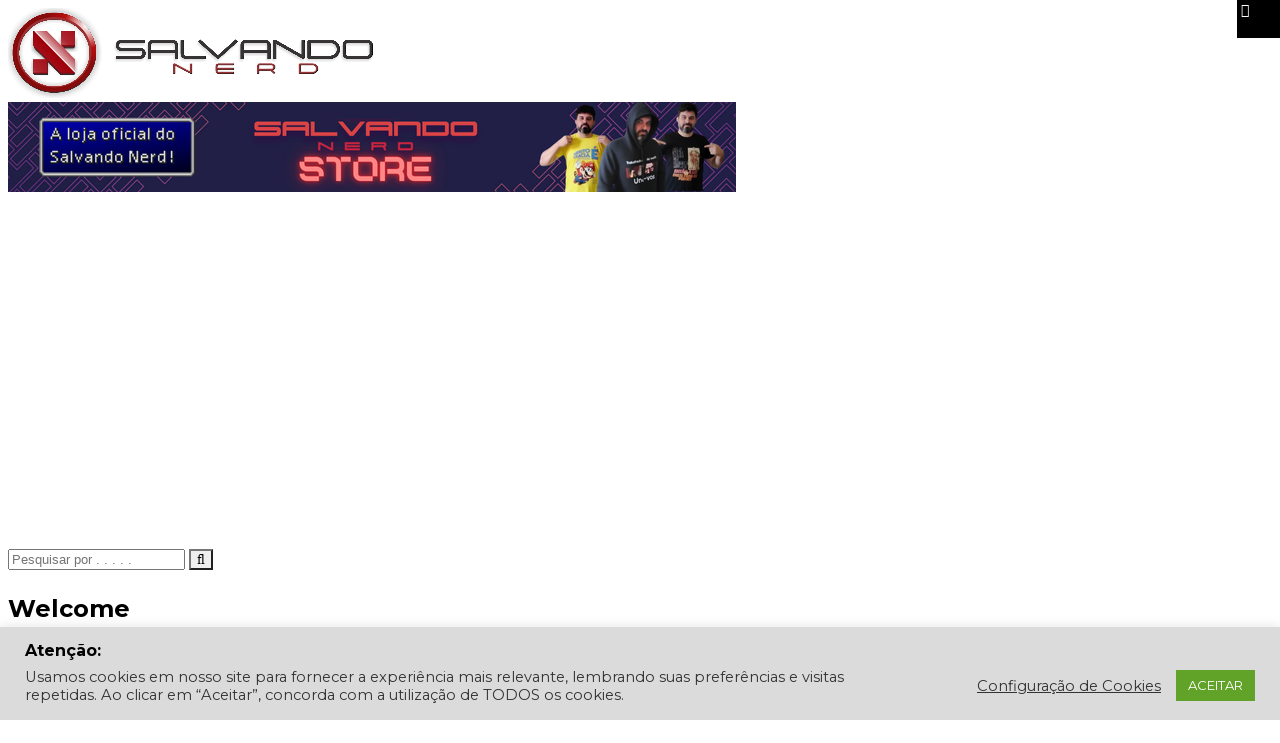

--- FILE ---
content_type: text/html; charset=UTF-8
request_url: https://www.salvandonerd.blog.br/dark-souls-ii-vira-legendado-em-portugues/
body_size: 63145
content:
<!DOCTYPE html>
<html lang="pt-BR">

<head>

<!-- FAVICON CODE -->
<link rel="shortcut icon" type="image/jpg" href="https://www.salvandonerd.blog.br/wp-content/uploads/2019/08/faviconnovo-1.png"/>
<!-- END OF FAVICON CODE -->	
	
<!-- 1XBET CODE -->
<div id='zone_1820260449' ></div>
<script>
    (function(w,d,o,g,r,a,m){
        var cid='zone_1820260449';
        w[r]=w[r]||function(){(w[r+'l']=w[r+'l']||[]).push(arguments)};
        function e(b,w,r){if((w[r+'h']=b.pop())&&!w.ABN){
            var a=d.createElement(o),p=d.getElementsByTagName(o)[0];a.async=1;
            a.src='https://cdn.'+w[r+'h']+'/libs/e.js';a.onerror=function(){e(g,w,r)};
            p.parentNode.insertBefore(a,p)}}e(g,w,r);
        w[r](cid,{id:1820260449,domain:w[r+'h']});
    })(window,document,'script',['ftd.agency'],'ABNS');
</script>
<!-- End 1XBET CODE -->
	
<!-- Facebook Pixel Code -->
<script>
  !function(f,b,e,v,n,t,s)
  {if(f.fbq)return;n=f.fbq=function(){n.callMethod?
  n.callMethod.apply(n,arguments):n.queue.push(arguments)};
  if(!f._fbq)f._fbq=n;n.push=n;n.loaded=!0;n.version='2.0';
  n.queue=[];t=b.createElement(e);t.async=!0;
  t.src=v;s=b.getElementsByTagName(e)[0];
  s.parentNode.insertBefore(t,s)}(window, document,'script',
  'https://connect.facebook.net/en_US/fbevents.js');
  fbq('init', '169473594389340');
  fbq('track', 'PageView');
</script>
<noscript><img height="1" width="1" style="display:none"
  src="https://www.facebook.com/tr?id=169473594389340&ev=PageView&noscript=1"
/></noscript>
<!-- End Facebook Pixel Code -->

<!-- Google Tag Manager -->
<script>(function(w,d,s,l,i){w[l]=w[l]||[];w[l].push({'gtm.start':
new Date().getTime(),event:'gtm.js'});var f=d.getElementsByTagName(s)[0],
j=d.createElement(s),dl=l!='dataLayer'?'&l='+l:'';j.async=true;j.src=
'https://www.googletagmanager.com/gtm.js?id='+i+dl;f.parentNode.insertBefore(j,f);
})(window,document,'script','dataLayer','GTM-TZ9XJJD');</script>
<!-- End Google Tag Manager -->

  <meta charset="UTF-8">
  <meta name="viewport" content="width=device-width, initial-scale=1.0">
  
  <link rel="profile" href="http://gmpg.org/xfn/11">
  <link rel="pingback" href="https://www.salvandonerd.blog.br/xmlrpc.php">
  <link rel="stylesheet" type="text/css" media="screen, print" href="https://www.salvandonerd.blog.br/wp-content/themes/newedge/style.css" />
 
  <meta name='robots' content='index, follow, max-image-preview:large, max-snippet:-1, max-video-preview:-1' />
	<style>img:is([sizes="auto" i], [sizes^="auto," i]) { contain-intrinsic-size: 3000px 1500px }</style>
	
	<!-- This site is optimized with the Yoast SEO plugin v26.2 - https://yoast.com/wordpress/plugins/seo/ -->
	<title>&quot;Dark Souls II&quot; virá legendado em Português - Salvando Nerd</title>
	<link rel="canonical" href="https://www.salvandonerd.blog.br/dark-souls-ii-vira-legendado-em-portugues/" />
	<meta property="og:locale" content="pt_BR" />
	<meta property="og:type" content="article" />
	<meta property="og:title" content="&quot;Dark Souls II&quot; virá legendado em Português - Salvando Nerd" />
	<meta property="og:description" content="O tão aguardado (e difícil) &#8220;Dark Souls II&#8221; chegará ao Brasil, totalmente legendado em Português, segundo informação dada pelo gerente sênior da Namco Bandai, Denny Chui, em entrevista ao site TechTudo. Esse será o primeiro game da aclamada série da From Software, que incluirá o nosso idioma. Mas isso não é garantia de que o&nbsp;Continue Lendo" />
	<meta property="og:url" content="https://www.salvandonerd.blog.br/dark-souls-ii-vira-legendado-em-portugues/" />
	<meta property="og:site_name" content="Salvando Nerd" />
	<meta property="article:publisher" content="https://www.facebook.com/salvandonerd" />
	<meta property="article:author" content="https://www.facebook.com/vinicius.vidal.rosa" />
	<meta property="article:published_time" content="2013-11-25T13:07:24+00:00" />
	<meta property="og:image" content="http://3.bp.blogspot.com/-66h9-ak0ar4/Uhd6X2lC0rI/AAAAAAAAAZ0/EKedCxrzI3M/s1600/darksoulsii.jpg" />
	<meta name="author" content="Vinícius Vidal Rosa" />
	<meta name="twitter:card" content="summary_large_image" />
	<meta name="twitter:creator" content="@http://twitter.com/salvandonerd" />
	<meta name="twitter:site" content="@SalvandoNerd" />
	<meta name="twitter:label1" content="Escrito por" />
	<meta name="twitter:data1" content="Vinícius Vidal Rosa" />
	<meta name="twitter:label2" content="Est. tempo de leitura" />
	<meta name="twitter:data2" content="1 minuto" />
	<script type="application/ld+json" class="yoast-schema-graph">{"@context":"https://schema.org","@graph":[{"@type":"Article","@id":"https://www.salvandonerd.blog.br/dark-souls-ii-vira-legendado-em-portugues/#article","isPartOf":{"@id":"https://www.salvandonerd.blog.br/dark-souls-ii-vira-legendado-em-portugues/"},"author":{"name":"Vinícius Vidal Rosa","@id":"https://www.salvandonerd.blog.br/#/schema/person/d18b43d2ce23780fd140313f146a0800"},"headline":"&#8220;Dark Souls II&#8221; virá legendado em Português","datePublished":"2013-11-25T13:07:24+00:00","mainEntityOfPage":{"@id":"https://www.salvandonerd.blog.br/dark-souls-ii-vira-legendado-em-portugues/"},"wordCount":150,"publisher":{"@id":"https://www.salvandonerd.blog.br/#organization"},"image":{"@id":"https://www.salvandonerd.blog.br/dark-souls-ii-vira-legendado-em-portugues/#primaryimage"},"thumbnailUrl":"http://3.bp.blogspot.com/-66h9-ak0ar4/Uhd6X2lC0rI/AAAAAAAAAZ0/EKedCxrzI3M/s1600/darksoulsii.jpg","keywords":["Brasil","Dark Souls 2","difícil pra carai","From Software","game","jogo","legendas","localizado","Namco Bandai","Português"],"articleSection":["Video Games"],"inLanguage":"pt-BR"},{"@type":"WebPage","@id":"https://www.salvandonerd.blog.br/dark-souls-ii-vira-legendado-em-portugues/","url":"https://www.salvandonerd.blog.br/dark-souls-ii-vira-legendado-em-portugues/","name":"\"Dark Souls II\" virá legendado em Português - Salvando Nerd","isPartOf":{"@id":"https://www.salvandonerd.blog.br/#website"},"primaryImageOfPage":{"@id":"https://www.salvandonerd.blog.br/dark-souls-ii-vira-legendado-em-portugues/#primaryimage"},"image":{"@id":"https://www.salvandonerd.blog.br/dark-souls-ii-vira-legendado-em-portugues/#primaryimage"},"thumbnailUrl":"http://3.bp.blogspot.com/-66h9-ak0ar4/Uhd6X2lC0rI/AAAAAAAAAZ0/EKedCxrzI3M/s1600/darksoulsii.jpg","datePublished":"2013-11-25T13:07:24+00:00","breadcrumb":{"@id":"https://www.salvandonerd.blog.br/dark-souls-ii-vira-legendado-em-portugues/#breadcrumb"},"inLanguage":"pt-BR","potentialAction":[{"@type":"ReadAction","target":["https://www.salvandonerd.blog.br/dark-souls-ii-vira-legendado-em-portugues/"]}]},{"@type":"ImageObject","inLanguage":"pt-BR","@id":"https://www.salvandonerd.blog.br/dark-souls-ii-vira-legendado-em-portugues/#primaryimage","url":"http://3.bp.blogspot.com/-66h9-ak0ar4/Uhd6X2lC0rI/AAAAAAAAAZ0/EKedCxrzI3M/s1600/darksoulsii.jpg","contentUrl":"http://3.bp.blogspot.com/-66h9-ak0ar4/Uhd6X2lC0rI/AAAAAAAAAZ0/EKedCxrzI3M/s1600/darksoulsii.jpg"},{"@type":"BreadcrumbList","@id":"https://www.salvandonerd.blog.br/dark-souls-ii-vira-legendado-em-portugues/#breadcrumb","itemListElement":[{"@type":"ListItem","position":1,"name":"Início","item":"https://www.salvandonerd.blog.br/"},{"@type":"ListItem","position":2,"name":"Blog","item":"https://www.salvandonerd.blog.br/blog/"},{"@type":"ListItem","position":3,"name":"&#8220;Dark Souls II&#8221; virá legendado em Português"}]},{"@type":"WebSite","@id":"https://www.salvandonerd.blog.br/#website","url":"https://www.salvandonerd.blog.br/","name":"Salvando Nerd","description":"Aqui, a diversão é assunto sério!","publisher":{"@id":"https://www.salvandonerd.blog.br/#organization"},"potentialAction":[{"@type":"SearchAction","target":{"@type":"EntryPoint","urlTemplate":"https://www.salvandonerd.blog.br/?s={search_term_string}"},"query-input":{"@type":"PropertyValueSpecification","valueRequired":true,"valueName":"search_term_string"}}],"inLanguage":"pt-BR"},{"@type":"Organization","@id":"https://www.salvandonerd.blog.br/#organization","name":"Salvando Nerd","url":"https://www.salvandonerd.blog.br/","logo":{"@type":"ImageObject","inLanguage":"pt-BR","@id":"https://www.salvandonerd.blog.br/#/schema/logo/image/","url":"https://i0.wp.com/www.salvandonerd.blog.br/wp-content/uploads/2016/12/LOGOMARCA24-2.png?fit=269%2C80&ssl=1","contentUrl":"https://i0.wp.com/www.salvandonerd.blog.br/wp-content/uploads/2016/12/LOGOMARCA24-2.png?fit=269%2C80&ssl=1","width":269,"height":80,"caption":"Salvando Nerd"},"image":{"@id":"https://www.salvandonerd.blog.br/#/schema/logo/image/"},"sameAs":["https://www.facebook.com/salvandonerd","https://x.com/SalvandoNerd","https://www.instagram.com/salvandonerd/"]},{"@type":"Person","@id":"https://www.salvandonerd.blog.br/#/schema/person/d18b43d2ce23780fd140313f146a0800","name":"Vinícius Vidal Rosa","image":{"@type":"ImageObject","inLanguage":"pt-BR","@id":"https://www.salvandonerd.blog.br/#/schema/person/image/","url":"https://www.salvandonerd.blog.br/wp-content/uploads/2020/04/pp-150x150.jpg","contentUrl":"https://www.salvandonerd.blog.br/wp-content/uploads/2020/04/pp-150x150.jpg","caption":"Vinícius Vidal Rosa"},"description":"Ex-técnico em informática, jornalista formado e apaixonado por games e tecnologia. Faz do seu tempo livre, uma maneira de levar informação e falar sobre o que gosta.","sameAs":["http://salvandonerd.blog.br","https://www.facebook.com/vinicius.vidal.rosa","https://www.instagram.com/salvandonerd","https://x.com/http://twitter.com/salvandonerd"],"url":"https://www.salvandonerd.blog.br/author/vinicius/"}]}</script>
	<!-- / Yoast SEO plugin. -->


<link rel="amphtml" href="https://www.salvandonerd.blog.br/dark-souls-ii-vira-legendado-em-portugues/amp/" /><meta name="generator" content="AMP for WP 1.1.7.1"/><link rel='dns-prefetch' href='//www.googletagmanager.com' />
<link rel='dns-prefetch' href='//fonts.googleapis.com' />
<link rel='dns-prefetch' href='//pagead2.googlesyndication.com' />
<link rel='dns-prefetch' href='//fundingchoicesmessages.google.com' />
<link rel="alternate" type="application/rss+xml" title="Feed para Salvando Nerd &raquo;" href="https://www.salvandonerd.blog.br/feed/" />
<link rel="alternate" type="application/rss+xml" title="Feed de comentários para Salvando Nerd &raquo;" href="https://www.salvandonerd.blog.br/comments/feed/" />
<script type="text/javascript">
/* <![CDATA[ */
window._wpemojiSettings = {"baseUrl":"https:\/\/s.w.org\/images\/core\/emoji\/16.0.1\/72x72\/","ext":".png","svgUrl":"https:\/\/s.w.org\/images\/core\/emoji\/16.0.1\/svg\/","svgExt":".svg","source":{"concatemoji":"https:\/\/www.salvandonerd.blog.br\/wp-includes\/js\/wp-emoji-release.min.js?ver=6.8.3"}};
/*! This file is auto-generated */
!function(s,n){var o,i,e;function c(e){try{var t={supportTests:e,timestamp:(new Date).valueOf()};sessionStorage.setItem(o,JSON.stringify(t))}catch(e){}}function p(e,t,n){e.clearRect(0,0,e.canvas.width,e.canvas.height),e.fillText(t,0,0);var t=new Uint32Array(e.getImageData(0,0,e.canvas.width,e.canvas.height).data),a=(e.clearRect(0,0,e.canvas.width,e.canvas.height),e.fillText(n,0,0),new Uint32Array(e.getImageData(0,0,e.canvas.width,e.canvas.height).data));return t.every(function(e,t){return e===a[t]})}function u(e,t){e.clearRect(0,0,e.canvas.width,e.canvas.height),e.fillText(t,0,0);for(var n=e.getImageData(16,16,1,1),a=0;a<n.data.length;a++)if(0!==n.data[a])return!1;return!0}function f(e,t,n,a){switch(t){case"flag":return n(e,"\ud83c\udff3\ufe0f\u200d\u26a7\ufe0f","\ud83c\udff3\ufe0f\u200b\u26a7\ufe0f")?!1:!n(e,"\ud83c\udde8\ud83c\uddf6","\ud83c\udde8\u200b\ud83c\uddf6")&&!n(e,"\ud83c\udff4\udb40\udc67\udb40\udc62\udb40\udc65\udb40\udc6e\udb40\udc67\udb40\udc7f","\ud83c\udff4\u200b\udb40\udc67\u200b\udb40\udc62\u200b\udb40\udc65\u200b\udb40\udc6e\u200b\udb40\udc67\u200b\udb40\udc7f");case"emoji":return!a(e,"\ud83e\udedf")}return!1}function g(e,t,n,a){var r="undefined"!=typeof WorkerGlobalScope&&self instanceof WorkerGlobalScope?new OffscreenCanvas(300,150):s.createElement("canvas"),o=r.getContext("2d",{willReadFrequently:!0}),i=(o.textBaseline="top",o.font="600 32px Arial",{});return e.forEach(function(e){i[e]=t(o,e,n,a)}),i}function t(e){var t=s.createElement("script");t.src=e,t.defer=!0,s.head.appendChild(t)}"undefined"!=typeof Promise&&(o="wpEmojiSettingsSupports",i=["flag","emoji"],n.supports={everything:!0,everythingExceptFlag:!0},e=new Promise(function(e){s.addEventListener("DOMContentLoaded",e,{once:!0})}),new Promise(function(t){var n=function(){try{var e=JSON.parse(sessionStorage.getItem(o));if("object"==typeof e&&"number"==typeof e.timestamp&&(new Date).valueOf()<e.timestamp+604800&&"object"==typeof e.supportTests)return e.supportTests}catch(e){}return null}();if(!n){if("undefined"!=typeof Worker&&"undefined"!=typeof OffscreenCanvas&&"undefined"!=typeof URL&&URL.createObjectURL&&"undefined"!=typeof Blob)try{var e="postMessage("+g.toString()+"("+[JSON.stringify(i),f.toString(),p.toString(),u.toString()].join(",")+"));",a=new Blob([e],{type:"text/javascript"}),r=new Worker(URL.createObjectURL(a),{name:"wpTestEmojiSupports"});return void(r.onmessage=function(e){c(n=e.data),r.terminate(),t(n)})}catch(e){}c(n=g(i,f,p,u))}t(n)}).then(function(e){for(var t in e)n.supports[t]=e[t],n.supports.everything=n.supports.everything&&n.supports[t],"flag"!==t&&(n.supports.everythingExceptFlag=n.supports.everythingExceptFlag&&n.supports[t]);n.supports.everythingExceptFlag=n.supports.everythingExceptFlag&&!n.supports.flag,n.DOMReady=!1,n.readyCallback=function(){n.DOMReady=!0}}).then(function(){return e}).then(function(){var e;n.supports.everything||(n.readyCallback(),(e=n.source||{}).concatemoji?t(e.concatemoji):e.wpemoji&&e.twemoji&&(t(e.twemoji),t(e.wpemoji)))}))}((window,document),window._wpemojiSettings);
/* ]]> */
</script>
<style id='wp-emoji-styles-inline-css' type='text/css'>

	img.wp-smiley, img.emoji {
		display: inline !important;
		border: none !important;
		box-shadow: none !important;
		height: 1em !important;
		width: 1em !important;
		margin: 0 0.07em !important;
		vertical-align: -0.1em !important;
		background: none !important;
		padding: 0 !important;
	}
</style>
<link rel='stylesheet' id='wp-block-library-css' href='https://www.salvandonerd.blog.br/wp-includes/css/dist/block-library/style.min.css?ver=6.8.3' type='text/css' media='all' />
<style id='classic-theme-styles-inline-css' type='text/css'>
/*! This file is auto-generated */
.wp-block-button__link{color:#fff;background-color:#32373c;border-radius:9999px;box-shadow:none;text-decoration:none;padding:calc(.667em + 2px) calc(1.333em + 2px);font-size:1.125em}.wp-block-file__button{background:#32373c;color:#fff;text-decoration:none}
</style>
<link rel='stylesheet' id='quads-style-css-css' href='https://www.salvandonerd.blog.br/wp-content/plugins/quick-adsense-reloaded/includes/gutenberg/dist/blocks.style.build.css?ver=2.0.94.1' type='text/css' media='all' />
<style id='global-styles-inline-css' type='text/css'>
:root{--wp--preset--aspect-ratio--square: 1;--wp--preset--aspect-ratio--4-3: 4/3;--wp--preset--aspect-ratio--3-4: 3/4;--wp--preset--aspect-ratio--3-2: 3/2;--wp--preset--aspect-ratio--2-3: 2/3;--wp--preset--aspect-ratio--16-9: 16/9;--wp--preset--aspect-ratio--9-16: 9/16;--wp--preset--color--black: #000000;--wp--preset--color--cyan-bluish-gray: #abb8c3;--wp--preset--color--white: #ffffff;--wp--preset--color--pale-pink: #f78da7;--wp--preset--color--vivid-red: #cf2e2e;--wp--preset--color--luminous-vivid-orange: #ff6900;--wp--preset--color--luminous-vivid-amber: #fcb900;--wp--preset--color--light-green-cyan: #7bdcb5;--wp--preset--color--vivid-green-cyan: #00d084;--wp--preset--color--pale-cyan-blue: #8ed1fc;--wp--preset--color--vivid-cyan-blue: #0693e3;--wp--preset--color--vivid-purple: #9b51e0;--wp--preset--gradient--vivid-cyan-blue-to-vivid-purple: linear-gradient(135deg,rgba(6,147,227,1) 0%,rgb(155,81,224) 100%);--wp--preset--gradient--light-green-cyan-to-vivid-green-cyan: linear-gradient(135deg,rgb(122,220,180) 0%,rgb(0,208,130) 100%);--wp--preset--gradient--luminous-vivid-amber-to-luminous-vivid-orange: linear-gradient(135deg,rgba(252,185,0,1) 0%,rgba(255,105,0,1) 100%);--wp--preset--gradient--luminous-vivid-orange-to-vivid-red: linear-gradient(135deg,rgba(255,105,0,1) 0%,rgb(207,46,46) 100%);--wp--preset--gradient--very-light-gray-to-cyan-bluish-gray: linear-gradient(135deg,rgb(238,238,238) 0%,rgb(169,184,195) 100%);--wp--preset--gradient--cool-to-warm-spectrum: linear-gradient(135deg,rgb(74,234,220) 0%,rgb(151,120,209) 20%,rgb(207,42,186) 40%,rgb(238,44,130) 60%,rgb(251,105,98) 80%,rgb(254,248,76) 100%);--wp--preset--gradient--blush-light-purple: linear-gradient(135deg,rgb(255,206,236) 0%,rgb(152,150,240) 100%);--wp--preset--gradient--blush-bordeaux: linear-gradient(135deg,rgb(254,205,165) 0%,rgb(254,45,45) 50%,rgb(107,0,62) 100%);--wp--preset--gradient--luminous-dusk: linear-gradient(135deg,rgb(255,203,112) 0%,rgb(199,81,192) 50%,rgb(65,88,208) 100%);--wp--preset--gradient--pale-ocean: linear-gradient(135deg,rgb(255,245,203) 0%,rgb(182,227,212) 50%,rgb(51,167,181) 100%);--wp--preset--gradient--electric-grass: linear-gradient(135deg,rgb(202,248,128) 0%,rgb(113,206,126) 100%);--wp--preset--gradient--midnight: linear-gradient(135deg,rgb(2,3,129) 0%,rgb(40,116,252) 100%);--wp--preset--font-size--small: 13px;--wp--preset--font-size--medium: 20px;--wp--preset--font-size--large: 36px;--wp--preset--font-size--x-large: 42px;--wp--preset--spacing--20: 0.44rem;--wp--preset--spacing--30: 0.67rem;--wp--preset--spacing--40: 1rem;--wp--preset--spacing--50: 1.5rem;--wp--preset--spacing--60: 2.25rem;--wp--preset--spacing--70: 3.38rem;--wp--preset--spacing--80: 5.06rem;--wp--preset--shadow--natural: 6px 6px 9px rgba(0, 0, 0, 0.2);--wp--preset--shadow--deep: 12px 12px 50px rgba(0, 0, 0, 0.4);--wp--preset--shadow--sharp: 6px 6px 0px rgba(0, 0, 0, 0.2);--wp--preset--shadow--outlined: 6px 6px 0px -3px rgba(255, 255, 255, 1), 6px 6px rgba(0, 0, 0, 1);--wp--preset--shadow--crisp: 6px 6px 0px rgba(0, 0, 0, 1);}:where(.is-layout-flex){gap: 0.5em;}:where(.is-layout-grid){gap: 0.5em;}body .is-layout-flex{display: flex;}.is-layout-flex{flex-wrap: wrap;align-items: center;}.is-layout-flex > :is(*, div){margin: 0;}body .is-layout-grid{display: grid;}.is-layout-grid > :is(*, div){margin: 0;}:where(.wp-block-columns.is-layout-flex){gap: 2em;}:where(.wp-block-columns.is-layout-grid){gap: 2em;}:where(.wp-block-post-template.is-layout-flex){gap: 1.25em;}:where(.wp-block-post-template.is-layout-grid){gap: 1.25em;}.has-black-color{color: var(--wp--preset--color--black) !important;}.has-cyan-bluish-gray-color{color: var(--wp--preset--color--cyan-bluish-gray) !important;}.has-white-color{color: var(--wp--preset--color--white) !important;}.has-pale-pink-color{color: var(--wp--preset--color--pale-pink) !important;}.has-vivid-red-color{color: var(--wp--preset--color--vivid-red) !important;}.has-luminous-vivid-orange-color{color: var(--wp--preset--color--luminous-vivid-orange) !important;}.has-luminous-vivid-amber-color{color: var(--wp--preset--color--luminous-vivid-amber) !important;}.has-light-green-cyan-color{color: var(--wp--preset--color--light-green-cyan) !important;}.has-vivid-green-cyan-color{color: var(--wp--preset--color--vivid-green-cyan) !important;}.has-pale-cyan-blue-color{color: var(--wp--preset--color--pale-cyan-blue) !important;}.has-vivid-cyan-blue-color{color: var(--wp--preset--color--vivid-cyan-blue) !important;}.has-vivid-purple-color{color: var(--wp--preset--color--vivid-purple) !important;}.has-black-background-color{background-color: var(--wp--preset--color--black) !important;}.has-cyan-bluish-gray-background-color{background-color: var(--wp--preset--color--cyan-bluish-gray) !important;}.has-white-background-color{background-color: var(--wp--preset--color--white) !important;}.has-pale-pink-background-color{background-color: var(--wp--preset--color--pale-pink) !important;}.has-vivid-red-background-color{background-color: var(--wp--preset--color--vivid-red) !important;}.has-luminous-vivid-orange-background-color{background-color: var(--wp--preset--color--luminous-vivid-orange) !important;}.has-luminous-vivid-amber-background-color{background-color: var(--wp--preset--color--luminous-vivid-amber) !important;}.has-light-green-cyan-background-color{background-color: var(--wp--preset--color--light-green-cyan) !important;}.has-vivid-green-cyan-background-color{background-color: var(--wp--preset--color--vivid-green-cyan) !important;}.has-pale-cyan-blue-background-color{background-color: var(--wp--preset--color--pale-cyan-blue) !important;}.has-vivid-cyan-blue-background-color{background-color: var(--wp--preset--color--vivid-cyan-blue) !important;}.has-vivid-purple-background-color{background-color: var(--wp--preset--color--vivid-purple) !important;}.has-black-border-color{border-color: var(--wp--preset--color--black) !important;}.has-cyan-bluish-gray-border-color{border-color: var(--wp--preset--color--cyan-bluish-gray) !important;}.has-white-border-color{border-color: var(--wp--preset--color--white) !important;}.has-pale-pink-border-color{border-color: var(--wp--preset--color--pale-pink) !important;}.has-vivid-red-border-color{border-color: var(--wp--preset--color--vivid-red) !important;}.has-luminous-vivid-orange-border-color{border-color: var(--wp--preset--color--luminous-vivid-orange) !important;}.has-luminous-vivid-amber-border-color{border-color: var(--wp--preset--color--luminous-vivid-amber) !important;}.has-light-green-cyan-border-color{border-color: var(--wp--preset--color--light-green-cyan) !important;}.has-vivid-green-cyan-border-color{border-color: var(--wp--preset--color--vivid-green-cyan) !important;}.has-pale-cyan-blue-border-color{border-color: var(--wp--preset--color--pale-cyan-blue) !important;}.has-vivid-cyan-blue-border-color{border-color: var(--wp--preset--color--vivid-cyan-blue) !important;}.has-vivid-purple-border-color{border-color: var(--wp--preset--color--vivid-purple) !important;}.has-vivid-cyan-blue-to-vivid-purple-gradient-background{background: var(--wp--preset--gradient--vivid-cyan-blue-to-vivid-purple) !important;}.has-light-green-cyan-to-vivid-green-cyan-gradient-background{background: var(--wp--preset--gradient--light-green-cyan-to-vivid-green-cyan) !important;}.has-luminous-vivid-amber-to-luminous-vivid-orange-gradient-background{background: var(--wp--preset--gradient--luminous-vivid-amber-to-luminous-vivid-orange) !important;}.has-luminous-vivid-orange-to-vivid-red-gradient-background{background: var(--wp--preset--gradient--luminous-vivid-orange-to-vivid-red) !important;}.has-very-light-gray-to-cyan-bluish-gray-gradient-background{background: var(--wp--preset--gradient--very-light-gray-to-cyan-bluish-gray) !important;}.has-cool-to-warm-spectrum-gradient-background{background: var(--wp--preset--gradient--cool-to-warm-spectrum) !important;}.has-blush-light-purple-gradient-background{background: var(--wp--preset--gradient--blush-light-purple) !important;}.has-blush-bordeaux-gradient-background{background: var(--wp--preset--gradient--blush-bordeaux) !important;}.has-luminous-dusk-gradient-background{background: var(--wp--preset--gradient--luminous-dusk) !important;}.has-pale-ocean-gradient-background{background: var(--wp--preset--gradient--pale-ocean) !important;}.has-electric-grass-gradient-background{background: var(--wp--preset--gradient--electric-grass) !important;}.has-midnight-gradient-background{background: var(--wp--preset--gradient--midnight) !important;}.has-small-font-size{font-size: var(--wp--preset--font-size--small) !important;}.has-medium-font-size{font-size: var(--wp--preset--font-size--medium) !important;}.has-large-font-size{font-size: var(--wp--preset--font-size--large) !important;}.has-x-large-font-size{font-size: var(--wp--preset--font-size--x-large) !important;}
:where(.wp-block-post-template.is-layout-flex){gap: 1.25em;}:where(.wp-block-post-template.is-layout-grid){gap: 1.25em;}
:where(.wp-block-columns.is-layout-flex){gap: 2em;}:where(.wp-block-columns.is-layout-grid){gap: 2em;}
:root :where(.wp-block-pullquote){font-size: 1.5em;line-height: 1.6;}
</style>
<link rel='stylesheet' id='contact-form-7-css' href='https://www.salvandonerd.blog.br/wp-content/plugins/contact-form-7/includes/css/styles.css?ver=6.1.1' type='text/css' media='all' />
<link rel='stylesheet' id='cookie-law-info-css' href='https://www.salvandonerd.blog.br/wp-content/plugins/cookie-law-info/legacy/public/css/cookie-law-info-public.css?ver=3.3.5' type='text/css' media='all' />
<link rel='stylesheet' id='cookie-law-info-gdpr-css' href='https://www.salvandonerd.blog.br/wp-content/plugins/cookie-law-info/legacy/public/css/cookie-law-info-gdpr.css?ver=3.3.5' type='text/css' media='all' />
<link rel='stylesheet' id='social-icons-general-css' href='//www.salvandonerd.blog.br/wp-content/plugins/social-icons/assets/css/social-icons.css?ver=1.7.4' type='text/css' media='all' />
<link rel='stylesheet' id='themeum-core-css' href='https://www.salvandonerd.blog.br/wp-content/plugins/themeum-core/assets/css/themeum-core.css?ver=6.8.3' type='text/css' media='all' />
<link rel='stylesheet' id='themeum-poll-css' href='https://www.salvandonerd.blog.br/wp-content/plugins/themeum-poll/assets/css/themeum-poll.css?ver=6.8.3' type='text/css' media='all' />
<link rel='stylesheet' id='dashicons-css' href='https://www.salvandonerd.blog.br/wp-includes/css/dashicons.min.css?ver=6.8.3' type='text/css' media='all' />
<link rel='stylesheet' id='wpmm_fontawesome_css-css' href='https://www.salvandonerd.blog.br/wp-content/plugins/wp-megamenu/assets/font-awesome-4.7.0/css/font-awesome.min.css?ver=4.7.0' type='text/css' media='all' />
<link rel='stylesheet' id='wpmm_icofont_css-css' href='https://www.salvandonerd.blog.br/wp-content/plugins/wp-megamenu/assets/icofont/icofont.min.css?ver=1.0.1' type='text/css' media='all' />
<link rel='stylesheet' id='wpmm_css-css' href='https://www.salvandonerd.blog.br/wp-content/plugins/wp-megamenu/assets/css/wpmm.css?ver=1.4.2' type='text/css' media='all' />
<link rel='stylesheet' id='featuresbox_css-css' href='https://www.salvandonerd.blog.br/wp-content/plugins/wp-megamenu/addons/wpmm-featuresbox/wpmm-featuresbox.css?ver=1' type='text/css' media='all' />
<link rel='stylesheet' id='postgrid_css-css' href='https://www.salvandonerd.blog.br/wp-content/plugins/wp-megamenu/addons/wpmm-gridpost/wpmm-gridpost.css?ver=1' type='text/css' media='all' />
<link rel='stylesheet' id='ppress-frontend-css' href='https://www.salvandonerd.blog.br/wp-content/plugins/wp-user-avatar/assets/css/frontend.min.css?ver=4.16.6' type='text/css' media='all' />
<link rel='stylesheet' id='ppress-flatpickr-css' href='https://www.salvandonerd.blog.br/wp-content/plugins/wp-user-avatar/assets/flatpickr/flatpickr.min.css?ver=4.16.6' type='text/css' media='all' />
<link rel='stylesheet' id='ppress-select2-css' href='https://www.salvandonerd.blog.br/wp-content/plugins/wp-user-avatar/assets/select2/select2.min.css?ver=6.8.3' type='text/css' media='all' />
<link rel='stylesheet' id='mc4wp-form-themes-css' href='https://www.salvandonerd.blog.br/wp-content/plugins/mailchimp-for-wp/assets/css/form-themes.css?ver=4.10.8' type='text/css' media='all' />
<link rel='stylesheet' id='tptn-style-text-only-css' href='https://www.salvandonerd.blog.br/wp-content/plugins/top-10/css/text-only.min.css?ver=4.1.1' type='text/css' media='all' />
<link rel='stylesheet' id='thm-style-css' href='https://www.salvandonerd.blog.br/wp-content/themes/newedge/style.css?ver=6.8.3' type='text/css' media='all' />
<link rel='stylesheet' id='buttons-css' href='https://www.salvandonerd.blog.br/wp-includes/css/buttons.min.css?ver=6.8.3' type='text/css' media='all' />
<link rel='stylesheet' id='mediaelement-css' href='https://www.salvandonerd.blog.br/wp-includes/js/mediaelement/mediaelementplayer-legacy.min.css?ver=4.2.17' type='text/css' media='all' />
<link rel='stylesheet' id='wp-mediaelement-css' href='https://www.salvandonerd.blog.br/wp-includes/js/mediaelement/wp-mediaelement.min.css?ver=6.8.3' type='text/css' media='all' />
<link rel='stylesheet' id='media-views-css' href='https://www.salvandonerd.blog.br/wp-includes/css/media-views.min.css?ver=6.8.3' type='text/css' media='all' />
<link rel='stylesheet' id='imgareaselect-css' href='https://www.salvandonerd.blog.br/wp-includes/js/imgareaselect/imgareaselect.css?ver=0.9.8' type='text/css' media='all' />
<link rel='stylesheet' id='themeum-preset-css' href='https://www.salvandonerd.blog.br/wp-content/themes/newedge/css/presets/preset1.css?ver=6.8.3' type='text/css' media='all' />
<link rel='stylesheet' id='quick-preset-css' href='https://www.salvandonerd.blog.br/wp-content/themes/newedge/quick-preset.php?ver=6.8.3' type='text/css' media='all' />
<link rel='stylesheet' id='quick-style-css' href='https://www.salvandonerd.blog.br/wp-content/themes/newedge/quick-style.php?ver=6.8.3' type='text/css' media='all' />
<link rel='stylesheet' id='redux-google-fonts-themeum_options-css' href='https://fonts.googleapis.com/css?family=Montserrat%3A400%2C700&#038;subset=latin&#038;ver=1747243850' type='text/css' media='all' />
<link rel='stylesheet' id='open-sans-css' href='https://fonts.googleapis.com/css?family=Open+Sans%3A300italic%2C400italic%2C600italic%2C300%2C400%2C600&#038;subset=latin%2Clatin-ext&#038;display=fallback&#038;ver=6.8.3' type='text/css' media='all' />
<link rel='stylesheet' id='poppins-css' href='//fonts.googleapis.com/css?family=Poppins%3A100%2C100italic%2C200%2C200italic%2C300%2C300italic%2Cregular%2Citalic%2C500%2C500italic%2C600%2C600italic%2C700%2C700italic%2C800%2C800italic%2C900%2C900italic&#038;ver=1.4.2' type='text/css' media='all' />
<link rel='stylesheet' id='suppamenu_style-css' href='https://www.salvandonerd.blog.br/wp-content/plugins/suppamenu/standard/css/suppa_frontend_style.css?ver=297' type='text/css' media='all' />
<link rel='stylesheet' id='suppa_frontend_fontAwesome-css' href='https://www.salvandonerd.blog.br/wp-content/plugins/suppamenu/standard/css/fontAwesome/style-min.css?ver=297' type='text/css' media='all' />
<link rel='stylesheet' id='suppa_frontend_hoverCSS-css' href='https://www.salvandonerd.blog.br/wp-content/plugins/suppamenu/standard/css/hover-master/hover-min.css?ver=297' type='text/css' media='all' />
<link rel='stylesheet' id='suppamenu_custom_style_primary-css' href='https://www.salvandonerd.blog.br/wp-content/uploads/suppamenu2/css/primary.css?ver=297' type='text/css' media='all' />
<script type="text/javascript" src="https://www.salvandonerd.blog.br/wp-includes/js/jquery/jquery.min.js?ver=3.7.1" id="jquery-core-js"></script>
<script type="text/javascript" src="https://www.salvandonerd.blog.br/wp-includes/js/jquery/jquery-migrate.min.js?ver=3.4.1" id="jquery-migrate-js"></script>
<script type="text/javascript" id="ajax-login-script-js-extra">
/* <![CDATA[ */
var ajax_login_object = {"ajaxurl":"https:\/\/www.salvandonerd.blog.br\/wp-admin\/admin-ajax.php","redirecturl":"https:\/\/www.salvandonerd.blog.br\/","loadingmessage":"Sending user info, please wait..."};
/* ]]> */
</script>
<script type="text/javascript" src="https://www.salvandonerd.blog.br/wp-content/themes/newedge/js/ajax-login-script.js?ver=6.8.3" id="ajax-login-script-js"></script>
<script type="text/javascript" id="cookie-law-info-js-extra">
/* <![CDATA[ */
var Cli_Data = {"nn_cookie_ids":[],"cookielist":[],"non_necessary_cookies":[],"ccpaEnabled":"","ccpaRegionBased":"","ccpaBarEnabled":"","strictlyEnabled":["necessary","obligatoire"],"ccpaType":"gdpr","js_blocking":"","custom_integration":"","triggerDomRefresh":"","secure_cookies":""};
var cli_cookiebar_settings = {"animate_speed_hide":"500","animate_speed_show":"500","background":"#dbdbdb","border":"#b1a6a6c2","border_on":"","button_1_button_colour":"#61a229","button_1_button_hover":"#4e8221","button_1_link_colour":"#fff","button_1_as_button":"1","button_1_new_win":"","button_2_button_colour":"#333","button_2_button_hover":"#292929","button_2_link_colour":"#444","button_2_as_button":"","button_2_hidebar":"","button_3_button_colour":"#3566bb","button_3_button_hover":"#2a5296","button_3_link_colour":"#fff","button_3_as_button":"1","button_3_new_win":"","button_4_button_colour":"#000","button_4_button_hover":"#000000","button_4_link_colour":"#333333","button_4_as_button":"","button_7_button_colour":"#61a229","button_7_button_hover":"#4e8221","button_7_link_colour":"#fff","button_7_as_button":"1","button_7_new_win":"","font_family":"inherit","header_fix":"","notify_animate_hide":"1","notify_animate_show":"","notify_div_id":"#cookie-law-info-bar","notify_position_horizontal":"right","notify_position_vertical":"bottom","scroll_close":"1","scroll_close_reload":"","accept_close_reload":"","reject_close_reload":"","showagain_tab":"1","showagain_background":"#fff","showagain_border":"#000","showagain_div_id":"#cookie-law-info-again","showagain_x_position":"100px","text":"#333333","show_once_yn":"","show_once":"10000","logging_on":"","as_popup":"","popup_overlay":"1","bar_heading_text":"Aten\u00e7\u00e3o:","cookie_bar_as":"banner","popup_showagain_position":"bottom-right","widget_position":"left"};
var log_object = {"ajax_url":"https:\/\/www.salvandonerd.blog.br\/wp-admin\/admin-ajax.php"};
/* ]]> */
</script>
<script type="text/javascript" src="https://www.salvandonerd.blog.br/wp-content/plugins/cookie-law-info/legacy/public/js/cookie-law-info-public.js?ver=3.3.5" id="cookie-law-info-js"></script>
<script type="text/javascript" src="https://www.salvandonerd.blog.br/wp-content/plugins/themeum-core/assets/js/main.js?ver=6.8.3" id="themeum-core-js-js"></script>
<script type="text/javascript" src="https://www.salvandonerd.blog.br/wp-content/plugins/themeum-poll/assets/js/main.js?ver=6.8.3" id="themeum-poll-js-js"></script>
<script type="text/javascript" src="https://www.salvandonerd.blog.br/wp-content/plugins/wp-megamenu/addons/wpmm-featuresbox/wpmm-featuresbox.js?ver=1" id="featuresbox-style-js"></script>
<script type="text/javascript" id="postgrid-style-js-extra">
/* <![CDATA[ */
var postgrid_ajax_load = {"ajax_url":"https:\/\/www.salvandonerd.blog.br\/wp-admin\/admin-ajax.php","redirecturl":"https:\/\/www.salvandonerd.blog.br\/"};
/* ]]> */
</script>
<script type="text/javascript" src="https://www.salvandonerd.blog.br/wp-content/plugins/wp-megamenu/addons/wpmm-gridpost/wpmm-gridpost.js?ver=1" id="postgrid-style-js"></script>
<script type="text/javascript" src="https://www.salvandonerd.blog.br/wp-content/plugins/wp-user-avatar/assets/flatpickr/flatpickr.min.js?ver=4.16.6" id="ppress-flatpickr-js"></script>
<script type="text/javascript" src="https://www.salvandonerd.blog.br/wp-content/plugins/wp-user-avatar/assets/select2/select2.min.js?ver=4.16.6" id="ppress-select2-js"></script>
<script type="text/javascript" id="utils-js-extra">
/* <![CDATA[ */
var userSettings = {"url":"\/","uid":"0","time":"1768933212","secure":"1"};
/* ]]> */
</script>
<script type="text/javascript" src="https://www.salvandonerd.blog.br/wp-includes/js/utils.min.js?ver=6.8.3" id="utils-js"></script>
<script type="text/javascript" src="https://www.salvandonerd.blog.br/wp-includes/js/plupload/moxie.min.js?ver=1.3.5.1" id="moxiejs-js"></script>
<script type="text/javascript" src="https://www.salvandonerd.blog.br/wp-includes/js/plupload/plupload.min.js?ver=2.1.9" id="plupload-js"></script>
<!--[if lt IE 8]>
<script type="text/javascript" src="https://www.salvandonerd.blog.br/wp-includes/js/json2.min.js?ver=2015-05-03" id="json2-js"></script>
<![endif]-->

<!-- Snippet da etiqueta do Google (gtag.js) adicionado pelo Site Kit -->
<!-- Snippet do Google Análises adicionado pelo Site Kit -->
<script type="text/javascript" src="https://www.googletagmanager.com/gtag/js?id=GT-PBN5D4Q" id="google_gtagjs-js" async></script>
<script type="text/javascript" id="google_gtagjs-js-after">
/* <![CDATA[ */
window.dataLayer = window.dataLayer || [];function gtag(){dataLayer.push(arguments);}
gtag("set","linker",{"domains":["www.salvandonerd.blog.br"]});
gtag("js", new Date());
gtag("set", "developer_id.dZTNiMT", true);
gtag("config", "GT-PBN5D4Q");
/* ]]> */
</script>
<link rel="https://api.w.org/" href="https://www.salvandonerd.blog.br/wp-json/" /><link rel="alternate" title="JSON" type="application/json" href="https://www.salvandonerd.blog.br/wp-json/wp/v2/posts/2214" /><link rel="EditURI" type="application/rsd+xml" title="RSD" href="https://www.salvandonerd.blog.br/xmlrpc.php?rsd" />
<meta name="generator" content="WordPress 6.8.3" />
<link rel='shortlink' href='https://www.salvandonerd.blog.br/?p=2214' />
<link rel="alternate" title="oEmbed (JSON)" type="application/json+oembed" href="https://www.salvandonerd.blog.br/wp-json/oembed/1.0/embed?url=https%3A%2F%2Fwww.salvandonerd.blog.br%2Fdark-souls-ii-vira-legendado-em-portugues%2F" />
<link rel="alternate" title="oEmbed (XML)" type="text/xml+oembed" href="https://www.salvandonerd.blog.br/wp-json/oembed/1.0/embed?url=https%3A%2F%2Fwww.salvandonerd.blog.br%2Fdark-souls-ii-vira-legendado-em-portugues%2F&#038;format=xml" />
<meta name="generator" content="Site Kit by Google 1.170.0" /><style></style><script>document.cookie = 'quads_browser_width='+screen.width;</script>
<!-- Meta-etiquetas do Google AdSense adicionado pelo Site Kit -->
<meta name="google-adsense-platform-account" content="ca-host-pub-2644536267352236">
<meta name="google-adsense-platform-domain" content="sitekit.withgoogle.com">
<!-- Fim das meta-etiquetas do Google AdSense adicionado pelo Site Kit -->
<meta name="generator" content="Powered by Visual Composer - drag and drop page builder for WordPress."/>
<!--[if lte IE 9]><link rel="stylesheet" type="text/css" href="https://www.salvandonerd.blog.br/wp-content/plugins/js_composer/assets/css/vc_lte_ie9.min.css" media="screen"><![endif]--><!--[if IE  8]><link rel="stylesheet" type="text/css" href="https://www.salvandonerd.blog.br/wp-content/plugins/js_composer/assets/css/vc-ie8.min.css" media="screen"><![endif]-->
<!-- Código do Google Adsense adicionado pelo Site Kit -->
<script type="text/javascript" async="async" src="https://pagead2.googlesyndication.com/pagead/js/adsbygoogle.js?client=ca-pub-4001941298166610&amp;host=ca-host-pub-2644536267352236" crossorigin="anonymous"></script>

<!-- Fim do código do Google AdSense adicionado pelo Site Kit -->

<!-- Snippet de Recuperação de Bloqueio de Anúncios do Google AdSense adicionado pelo Site Kit -->
<script async src="https://fundingchoicesmessages.google.com/i/pub-4001941298166610?ers=1"></script><script>(function() {function signalGooglefcPresent() {if (!window.frames['googlefcPresent']) {if (document.body) {const iframe = document.createElement('iframe'); iframe.style = 'width: 0; height: 0; border: none; z-index: -1000; left: -1000px; top: -1000px;'; iframe.style.display = 'none'; iframe.name = 'googlefcPresent'; document.body.appendChild(iframe);} else {setTimeout(signalGooglefcPresent, 0);}}}signalGooglefcPresent();})();</script>
<!-- Snippet final de Recuperação de Bloqueio de Anúncios do Google AdSense adicionado pelo Site Kit -->

<!-- Snippet de Proteção contra Erros de Recuperação de Anúncios do Google AdSense adicionado pelo Site Kit -->
<script>(function(){'use strict';function aa(a){var b=0;return function(){return b<a.length?{done:!1,value:a[b++]}:{done:!0}}}var ba=typeof Object.defineProperties=="function"?Object.defineProperty:function(a,b,c){if(a==Array.prototype||a==Object.prototype)return a;a[b]=c.value;return a};
function ca(a){a=["object"==typeof globalThis&&globalThis,a,"object"==typeof window&&window,"object"==typeof self&&self,"object"==typeof global&&global];for(var b=0;b<a.length;++b){var c=a[b];if(c&&c.Math==Math)return c}throw Error("Cannot find global object");}var da=ca(this);function l(a,b){if(b)a:{var c=da;a=a.split(".");for(var d=0;d<a.length-1;d++){var e=a[d];if(!(e in c))break a;c=c[e]}a=a[a.length-1];d=c[a];b=b(d);b!=d&&b!=null&&ba(c,a,{configurable:!0,writable:!0,value:b})}}
function ea(a){return a.raw=a}function n(a){var b=typeof Symbol!="undefined"&&Symbol.iterator&&a[Symbol.iterator];if(b)return b.call(a);if(typeof a.length=="number")return{next:aa(a)};throw Error(String(a)+" is not an iterable or ArrayLike");}function fa(a){for(var b,c=[];!(b=a.next()).done;)c.push(b.value);return c}var ha=typeof Object.create=="function"?Object.create:function(a){function b(){}b.prototype=a;return new b},p;
if(typeof Object.setPrototypeOf=="function")p=Object.setPrototypeOf;else{var q;a:{var ja={a:!0},ka={};try{ka.__proto__=ja;q=ka.a;break a}catch(a){}q=!1}p=q?function(a,b){a.__proto__=b;if(a.__proto__!==b)throw new TypeError(a+" is not extensible");return a}:null}var la=p;
function t(a,b){a.prototype=ha(b.prototype);a.prototype.constructor=a;if(la)la(a,b);else for(var c in b)if(c!="prototype")if(Object.defineProperties){var d=Object.getOwnPropertyDescriptor(b,c);d&&Object.defineProperty(a,c,d)}else a[c]=b[c];a.A=b.prototype}function ma(){for(var a=Number(this),b=[],c=a;c<arguments.length;c++)b[c-a]=arguments[c];return b}l("Object.is",function(a){return a?a:function(b,c){return b===c?b!==0||1/b===1/c:b!==b&&c!==c}});
l("Array.prototype.includes",function(a){return a?a:function(b,c){var d=this;d instanceof String&&(d=String(d));var e=d.length;c=c||0;for(c<0&&(c=Math.max(c+e,0));c<e;c++){var f=d[c];if(f===b||Object.is(f,b))return!0}return!1}});
l("String.prototype.includes",function(a){return a?a:function(b,c){if(this==null)throw new TypeError("The 'this' value for String.prototype.includes must not be null or undefined");if(b instanceof RegExp)throw new TypeError("First argument to String.prototype.includes must not be a regular expression");return this.indexOf(b,c||0)!==-1}});l("Number.MAX_SAFE_INTEGER",function(){return 9007199254740991});
l("Number.isFinite",function(a){return a?a:function(b){return typeof b!=="number"?!1:!isNaN(b)&&b!==Infinity&&b!==-Infinity}});l("Number.isInteger",function(a){return a?a:function(b){return Number.isFinite(b)?b===Math.floor(b):!1}});l("Number.isSafeInteger",function(a){return a?a:function(b){return Number.isInteger(b)&&Math.abs(b)<=Number.MAX_SAFE_INTEGER}});
l("Math.trunc",function(a){return a?a:function(b){b=Number(b);if(isNaN(b)||b===Infinity||b===-Infinity||b===0)return b;var c=Math.floor(Math.abs(b));return b<0?-c:c}});/*

 Copyright The Closure Library Authors.
 SPDX-License-Identifier: Apache-2.0
*/
var u=this||self;function v(a,b){a:{var c=["CLOSURE_FLAGS"];for(var d=u,e=0;e<c.length;e++)if(d=d[c[e]],d==null){c=null;break a}c=d}a=c&&c[a];return a!=null?a:b}function w(a){return a};function na(a){u.setTimeout(function(){throw a;},0)};var oa=v(610401301,!1),pa=v(188588736,!0),qa=v(645172343,v(1,!0));var x,ra=u.navigator;x=ra?ra.userAgentData||null:null;function z(a){return oa?x?x.brands.some(function(b){return(b=b.brand)&&b.indexOf(a)!=-1}):!1:!1}function A(a){var b;a:{if(b=u.navigator)if(b=b.userAgent)break a;b=""}return b.indexOf(a)!=-1};function B(){return oa?!!x&&x.brands.length>0:!1}function C(){return B()?z("Chromium"):(A("Chrome")||A("CriOS"))&&!(B()?0:A("Edge"))||A("Silk")};var sa=B()?!1:A("Trident")||A("MSIE");!A("Android")||C();C();A("Safari")&&(C()||(B()?0:A("Coast"))||(B()?0:A("Opera"))||(B()?0:A("Edge"))||(B()?z("Microsoft Edge"):A("Edg/"))||B()&&z("Opera"));var ta={},D=null;var ua=typeof Uint8Array!=="undefined",va=!sa&&typeof btoa==="function";var wa;function E(){return typeof BigInt==="function"};var F=typeof Symbol==="function"&&typeof Symbol()==="symbol";function xa(a){return typeof Symbol==="function"&&typeof Symbol()==="symbol"?Symbol():a}var G=xa(),ya=xa("2ex");var za=F?function(a,b){a[G]|=b}:function(a,b){a.g!==void 0?a.g|=b:Object.defineProperties(a,{g:{value:b,configurable:!0,writable:!0,enumerable:!1}})},H=F?function(a){return a[G]|0}:function(a){return a.g|0},I=F?function(a){return a[G]}:function(a){return a.g},J=F?function(a,b){a[G]=b}:function(a,b){a.g!==void 0?a.g=b:Object.defineProperties(a,{g:{value:b,configurable:!0,writable:!0,enumerable:!1}})};function Aa(a,b){J(b,(a|0)&-14591)}function Ba(a,b){J(b,(a|34)&-14557)};var K={},Ca={};function Da(a){return!(!a||typeof a!=="object"||a.g!==Ca)}function Ea(a){return a!==null&&typeof a==="object"&&!Array.isArray(a)&&a.constructor===Object}function L(a,b,c){if(!Array.isArray(a)||a.length)return!1;var d=H(a);if(d&1)return!0;if(!(b&&(Array.isArray(b)?b.includes(c):b.has(c))))return!1;J(a,d|1);return!0};var M=0,N=0;function Fa(a){var b=a>>>0;M=b;N=(a-b)/4294967296>>>0}function Ga(a){if(a<0){Fa(-a);var b=n(Ha(M,N));a=b.next().value;b=b.next().value;M=a>>>0;N=b>>>0}else Fa(a)}function Ia(a,b){b>>>=0;a>>>=0;if(b<=2097151)var c=""+(4294967296*b+a);else E()?c=""+(BigInt(b)<<BigInt(32)|BigInt(a)):(c=(a>>>24|b<<8)&16777215,b=b>>16&65535,a=(a&16777215)+c*6777216+b*6710656,c+=b*8147497,b*=2,a>=1E7&&(c+=a/1E7>>>0,a%=1E7),c>=1E7&&(b+=c/1E7>>>0,c%=1E7),c=b+Ja(c)+Ja(a));return c}
function Ja(a){a=String(a);return"0000000".slice(a.length)+a}function Ha(a,b){b=~b;a?a=~a+1:b+=1;return[a,b]};var Ka=/^-?([1-9][0-9]*|0)(\.[0-9]+)?$/;var O;function La(a,b){O=b;a=new a(b);O=void 0;return a}
function P(a,b,c){a==null&&(a=O);O=void 0;if(a==null){var d=96;c?(a=[c],d|=512):a=[];b&&(d=d&-16760833|(b&1023)<<14)}else{if(!Array.isArray(a))throw Error("narr");d=H(a);if(d&2048)throw Error("farr");if(d&64)return a;d|=64;if(c&&(d|=512,c!==a[0]))throw Error("mid");a:{c=a;var e=c.length;if(e){var f=e-1;if(Ea(c[f])){d|=256;b=f-(+!!(d&512)-1);if(b>=1024)throw Error("pvtlmt");d=d&-16760833|(b&1023)<<14;break a}}if(b){b=Math.max(b,e-(+!!(d&512)-1));if(b>1024)throw Error("spvt");d=d&-16760833|(b&1023)<<
14}}}J(a,d);return a};function Ma(a){switch(typeof a){case "number":return isFinite(a)?a:String(a);case "boolean":return a?1:0;case "object":if(a)if(Array.isArray(a)){if(L(a,void 0,0))return}else if(ua&&a!=null&&a instanceof Uint8Array){if(va){for(var b="",c=0,d=a.length-10240;c<d;)b+=String.fromCharCode.apply(null,a.subarray(c,c+=10240));b+=String.fromCharCode.apply(null,c?a.subarray(c):a);a=btoa(b)}else{b===void 0&&(b=0);if(!D){D={};c="ABCDEFGHIJKLMNOPQRSTUVWXYZabcdefghijklmnopqrstuvwxyz0123456789".split("");d=["+/=",
"+/","-_=","-_.","-_"];for(var e=0;e<5;e++){var f=c.concat(d[e].split(""));ta[e]=f;for(var g=0;g<f.length;g++){var h=f[g];D[h]===void 0&&(D[h]=g)}}}b=ta[b];c=Array(Math.floor(a.length/3));d=b[64]||"";for(e=f=0;f<a.length-2;f+=3){var k=a[f],m=a[f+1];h=a[f+2];g=b[k>>2];k=b[(k&3)<<4|m>>4];m=b[(m&15)<<2|h>>6];h=b[h&63];c[e++]=g+k+m+h}g=0;h=d;switch(a.length-f){case 2:g=a[f+1],h=b[(g&15)<<2]||d;case 1:a=a[f],c[e]=b[a>>2]+b[(a&3)<<4|g>>4]+h+d}a=c.join("")}return a}}return a};function Na(a,b,c){a=Array.prototype.slice.call(a);var d=a.length,e=b&256?a[d-1]:void 0;d+=e?-1:0;for(b=b&512?1:0;b<d;b++)a[b]=c(a[b]);if(e){b=a[b]={};for(var f in e)Object.prototype.hasOwnProperty.call(e,f)&&(b[f]=c(e[f]))}return a}function Oa(a,b,c,d,e){if(a!=null){if(Array.isArray(a))a=L(a,void 0,0)?void 0:e&&H(a)&2?a:Pa(a,b,c,d!==void 0,e);else if(Ea(a)){var f={},g;for(g in a)Object.prototype.hasOwnProperty.call(a,g)&&(f[g]=Oa(a[g],b,c,d,e));a=f}else a=b(a,d);return a}}
function Pa(a,b,c,d,e){var f=d||c?H(a):0;d=d?!!(f&32):void 0;a=Array.prototype.slice.call(a);for(var g=0;g<a.length;g++)a[g]=Oa(a[g],b,c,d,e);c&&c(f,a);return a}function Qa(a){return a.s===K?a.toJSON():Ma(a)};function Ra(a,b,c){c=c===void 0?Ba:c;if(a!=null){if(ua&&a instanceof Uint8Array)return b?a:new Uint8Array(a);if(Array.isArray(a)){var d=H(a);if(d&2)return a;b&&(b=d===0||!!(d&32)&&!(d&64||!(d&16)));return b?(J(a,(d|34)&-12293),a):Pa(a,Ra,d&4?Ba:c,!0,!0)}a.s===K&&(c=a.h,d=I(c),a=d&2?a:La(a.constructor,Sa(c,d,!0)));return a}}function Sa(a,b,c){var d=c||b&2?Ba:Aa,e=!!(b&32);a=Na(a,b,function(f){return Ra(f,e,d)});za(a,32|(c?2:0));return a};function Ta(a,b){a=a.h;return Ua(a,I(a),b)}function Va(a,b,c,d){b=d+(+!!(b&512)-1);if(!(b<0||b>=a.length||b>=c))return a[b]}
function Ua(a,b,c,d){if(c===-1)return null;var e=b>>14&1023||536870912;if(c>=e){if(b&256)return a[a.length-1][c]}else{var f=a.length;if(d&&b&256&&(d=a[f-1][c],d!=null)){if(Va(a,b,e,c)&&ya!=null){var g;a=(g=wa)!=null?g:wa={};g=a[ya]||0;g>=4||(a[ya]=g+1,g=Error(),g.__closure__error__context__984382||(g.__closure__error__context__984382={}),g.__closure__error__context__984382.severity="incident",na(g))}return d}return Va(a,b,e,c)}}
function Wa(a,b,c,d,e){var f=b>>14&1023||536870912;if(c>=f||e&&!qa){var g=b;if(b&256)e=a[a.length-1];else{if(d==null)return;e=a[f+(+!!(b&512)-1)]={};g|=256}e[c]=d;c<f&&(a[c+(+!!(b&512)-1)]=void 0);g!==b&&J(a,g)}else a[c+(+!!(b&512)-1)]=d,b&256&&(a=a[a.length-1],c in a&&delete a[c])}
function Xa(a,b){var c=Ya;var d=d===void 0?!1:d;var e=a.h;var f=I(e),g=Ua(e,f,b,d);if(g!=null&&typeof g==="object"&&g.s===K)c=g;else if(Array.isArray(g)){var h=H(g),k=h;k===0&&(k|=f&32);k|=f&2;k!==h&&J(g,k);c=new c(g)}else c=void 0;c!==g&&c!=null&&Wa(e,f,b,c,d);e=c;if(e==null)return e;a=a.h;f=I(a);f&2||(g=e,c=g.h,h=I(c),g=h&2?La(g.constructor,Sa(c,h,!1)):g,g!==e&&(e=g,Wa(a,f,b,e,d)));return e}function Za(a,b){a=Ta(a,b);return a==null||typeof a==="string"?a:void 0}
function $a(a,b){var c=c===void 0?0:c;a=Ta(a,b);if(a!=null)if(b=typeof a,b==="number"?Number.isFinite(a):b!=="string"?0:Ka.test(a))if(typeof a==="number"){if(a=Math.trunc(a),!Number.isSafeInteger(a)){Ga(a);b=M;var d=N;if(a=d&2147483648)b=~b+1>>>0,d=~d>>>0,b==0&&(d=d+1>>>0);b=d*4294967296+(b>>>0);a=a?-b:b}}else if(b=Math.trunc(Number(a)),Number.isSafeInteger(b))a=String(b);else{if(b=a.indexOf("."),b!==-1&&(a=a.substring(0,b)),!(a[0]==="-"?a.length<20||a.length===20&&Number(a.substring(0,7))>-922337:
a.length<19||a.length===19&&Number(a.substring(0,6))<922337)){if(a.length<16)Ga(Number(a));else if(E())a=BigInt(a),M=Number(a&BigInt(4294967295))>>>0,N=Number(a>>BigInt(32)&BigInt(4294967295));else{b=+(a[0]==="-");N=M=0;d=a.length;for(var e=b,f=(d-b)%6+b;f<=d;e=f,f+=6)e=Number(a.slice(e,f)),N*=1E6,M=M*1E6+e,M>=4294967296&&(N+=Math.trunc(M/4294967296),N>>>=0,M>>>=0);b&&(b=n(Ha(M,N)),a=b.next().value,b=b.next().value,M=a,N=b)}a=M;b=N;b&2147483648?E()?a=""+(BigInt(b|0)<<BigInt(32)|BigInt(a>>>0)):(b=
n(Ha(a,b)),a=b.next().value,b=b.next().value,a="-"+Ia(a,b)):a=Ia(a,b)}}else a=void 0;return a!=null?a:c}function R(a,b){var c=c===void 0?"":c;a=Za(a,b);return a!=null?a:c};var S;function T(a,b,c){this.h=P(a,b,c)}T.prototype.toJSON=function(){return ab(this)};T.prototype.s=K;T.prototype.toString=function(){try{return S=!0,ab(this).toString()}finally{S=!1}};
function ab(a){var b=S?a.h:Pa(a.h,Qa,void 0,void 0,!1);var c=!S;var d=pa?void 0:a.constructor.v;var e=I(c?a.h:b);if(a=b.length){var f=b[a-1],g=Ea(f);g?a--:f=void 0;e=+!!(e&512)-1;var h=b;if(g){b:{var k=f;var m={};g=!1;if(k)for(var r in k)if(Object.prototype.hasOwnProperty.call(k,r))if(isNaN(+r))m[r]=k[r];else{var y=k[r];Array.isArray(y)&&(L(y,d,+r)||Da(y)&&y.size===0)&&(y=null);y==null&&(g=!0);y!=null&&(m[r]=y)}if(g){for(var Q in m)break b;m=null}else m=k}k=m==null?f!=null:m!==f}for(var ia;a>0;a--){Q=
a-1;r=h[Q];Q-=e;if(!(r==null||L(r,d,Q)||Da(r)&&r.size===0))break;ia=!0}if(h!==b||k||ia){if(!c)h=Array.prototype.slice.call(h,0,a);else if(ia||k||m)h.length=a;m&&h.push(m)}b=h}return b};function bb(a){return function(b){if(b==null||b=="")b=new a;else{b=JSON.parse(b);if(!Array.isArray(b))throw Error("dnarr");za(b,32);b=La(a,b)}return b}};function cb(a){this.h=P(a)}t(cb,T);var db=bb(cb);var U;function V(a){this.g=a}V.prototype.toString=function(){return this.g+""};var eb={};function fb(a){if(U===void 0){var b=null;var c=u.trustedTypes;if(c&&c.createPolicy){try{b=c.createPolicy("goog#html",{createHTML:w,createScript:w,createScriptURL:w})}catch(d){u.console&&u.console.error(d.message)}U=b}else U=b}a=(b=U)?b.createScriptURL(a):a;return new V(a,eb)};/*

 SPDX-License-Identifier: Apache-2.0
*/
function gb(a){var b=ma.apply(1,arguments);if(b.length===0)return fb(a[0]);for(var c=a[0],d=0;d<b.length;d++)c+=encodeURIComponent(b[d])+a[d+1];return fb(c)};function hb(a,b){a.src=b instanceof V&&b.constructor===V?b.g:"type_error:TrustedResourceUrl";var c,d;(c=(b=(d=(c=(a.ownerDocument&&a.ownerDocument.defaultView||window).document).querySelector)==null?void 0:d.call(c,"script[nonce]"))?b.nonce||b.getAttribute("nonce")||"":"")&&a.setAttribute("nonce",c)};function ib(){return Math.floor(Math.random()*2147483648).toString(36)+Math.abs(Math.floor(Math.random()*2147483648)^Date.now()).toString(36)};function jb(a,b){b=String(b);a.contentType==="application/xhtml+xml"&&(b=b.toLowerCase());return a.createElement(b)}function kb(a){this.g=a||u.document||document};function lb(a){a=a===void 0?document:a;return a.createElement("script")};function mb(a,b,c,d,e,f){try{var g=a.g,h=lb(g);h.async=!0;hb(h,b);g.head.appendChild(h);h.addEventListener("load",function(){e();d&&g.head.removeChild(h)});h.addEventListener("error",function(){c>0?mb(a,b,c-1,d,e,f):(d&&g.head.removeChild(h),f())})}catch(k){f()}};var nb=u.atob("aHR0cHM6Ly93d3cuZ3N0YXRpYy5jb20vaW1hZ2VzL2ljb25zL21hdGVyaWFsL3N5c3RlbS8xeC93YXJuaW5nX2FtYmVyXzI0ZHAucG5n"),ob=u.atob("WW91IGFyZSBzZWVpbmcgdGhpcyBtZXNzYWdlIGJlY2F1c2UgYWQgb3Igc2NyaXB0IGJsb2NraW5nIHNvZnR3YXJlIGlzIGludGVyZmVyaW5nIHdpdGggdGhpcyBwYWdlLg=="),pb=u.atob("RGlzYWJsZSBhbnkgYWQgb3Igc2NyaXB0IGJsb2NraW5nIHNvZnR3YXJlLCB0aGVuIHJlbG9hZCB0aGlzIHBhZ2Uu");function qb(a,b,c){this.i=a;this.u=b;this.o=c;this.g=null;this.j=[];this.m=!1;this.l=new kb(this.i)}
function rb(a){if(a.i.body&&!a.m){var b=function(){sb(a);u.setTimeout(function(){tb(a,3)},50)};mb(a.l,a.u,2,!0,function(){u[a.o]||b()},b);a.m=!0}}
function sb(a){for(var b=W(1,5),c=0;c<b;c++){var d=X(a);a.i.body.appendChild(d);a.j.push(d)}b=X(a);b.style.bottom="0";b.style.left="0";b.style.position="fixed";b.style.width=W(100,110).toString()+"%";b.style.zIndex=W(2147483544,2147483644).toString();b.style.backgroundColor=ub(249,259,242,252,219,229);b.style.boxShadow="0 0 12px #888";b.style.color=ub(0,10,0,10,0,10);b.style.display="flex";b.style.justifyContent="center";b.style.fontFamily="Roboto, Arial";c=X(a);c.style.width=W(80,85).toString()+
"%";c.style.maxWidth=W(750,775).toString()+"px";c.style.margin="24px";c.style.display="flex";c.style.alignItems="flex-start";c.style.justifyContent="center";d=jb(a.l.g,"IMG");d.className=ib();d.src=nb;d.alt="Warning icon";d.style.height="24px";d.style.width="24px";d.style.paddingRight="16px";var e=X(a),f=X(a);f.style.fontWeight="bold";f.textContent=ob;var g=X(a);g.textContent=pb;Y(a,e,f);Y(a,e,g);Y(a,c,d);Y(a,c,e);Y(a,b,c);a.g=b;a.i.body.appendChild(a.g);b=W(1,5);for(c=0;c<b;c++)d=X(a),a.i.body.appendChild(d),
a.j.push(d)}function Y(a,b,c){for(var d=W(1,5),e=0;e<d;e++){var f=X(a);b.appendChild(f)}b.appendChild(c);c=W(1,5);for(d=0;d<c;d++)e=X(a),b.appendChild(e)}function W(a,b){return Math.floor(a+Math.random()*(b-a))}function ub(a,b,c,d,e,f){return"rgb("+W(Math.max(a,0),Math.min(b,255)).toString()+","+W(Math.max(c,0),Math.min(d,255)).toString()+","+W(Math.max(e,0),Math.min(f,255)).toString()+")"}function X(a){a=jb(a.l.g,"DIV");a.className=ib();return a}
function tb(a,b){b<=0||a.g!=null&&a.g.offsetHeight!==0&&a.g.offsetWidth!==0||(vb(a),sb(a),u.setTimeout(function(){tb(a,b-1)},50))}function vb(a){for(var b=n(a.j),c=b.next();!c.done;c=b.next())(c=c.value)&&c.parentNode&&c.parentNode.removeChild(c);a.j=[];(b=a.g)&&b.parentNode&&b.parentNode.removeChild(b);a.g=null};function wb(a,b,c,d,e){function f(k){document.body?g(document.body):k>0?u.setTimeout(function(){f(k-1)},e):b()}function g(k){k.appendChild(h);u.setTimeout(function(){h?(h.offsetHeight!==0&&h.offsetWidth!==0?b():a(),h.parentNode&&h.parentNode.removeChild(h)):a()},d)}var h=xb(c);f(3)}function xb(a){var b=document.createElement("div");b.className=a;b.style.width="1px";b.style.height="1px";b.style.position="absolute";b.style.left="-10000px";b.style.top="-10000px";b.style.zIndex="-10000";return b};function Ya(a){this.h=P(a)}t(Ya,T);function yb(a){this.h=P(a)}t(yb,T);var zb=bb(yb);function Ab(a){if(!a)return null;a=Za(a,4);var b;a===null||a===void 0?b=null:b=fb(a);return b};var Bb=ea([""]),Cb=ea([""]);function Db(a,b){this.m=a;this.o=new kb(a.document);this.g=b;this.j=R(this.g,1);this.u=Ab(Xa(this.g,2))||gb(Bb);this.i=!1;b=Ab(Xa(this.g,13))||gb(Cb);this.l=new qb(a.document,b,R(this.g,12))}Db.prototype.start=function(){Eb(this)};
function Eb(a){Fb(a);mb(a.o,a.u,3,!1,function(){a:{var b=a.j;var c=u.btoa(b);if(c=u[c]){try{var d=db(u.atob(c))}catch(e){b=!1;break a}b=b===Za(d,1)}else b=!1}b?Z(a,R(a.g,14)):(Z(a,R(a.g,8)),rb(a.l))},function(){wb(function(){Z(a,R(a.g,7));rb(a.l)},function(){return Z(a,R(a.g,6))},R(a.g,9),$a(a.g,10),$a(a.g,11))})}function Z(a,b){a.i||(a.i=!0,a=new a.m.XMLHttpRequest,a.open("GET",b,!0),a.send())}function Fb(a){var b=u.btoa(a.j);a.m[b]&&Z(a,R(a.g,5))};(function(a,b){u[a]=function(){var c=ma.apply(0,arguments);u[a]=function(){};b.call.apply(b,[null].concat(c instanceof Array?c:fa(n(c))))}})("__h82AlnkH6D91__",function(a){typeof window.atob==="function"&&(new Db(window,zb(window.atob(a)))).start()});}).call(this);

window.__h82AlnkH6D91__("[base64]/[base64]/[base64]/[base64]");</script>
<!-- Snippet final de Proteção contra o Erro de Recuperação do Bloqueio de Anúncios do Google AdSense adicionado pelo Site Kite -->
    <script>
		if(screen.width<769){
        	window.location = "https://www.salvandonerd.blog.br/dark-souls-ii-vira-legendado-em-portugues/amp/";
        }
    	</script>
<link rel="icon" href="https://www.salvandonerd.blog.br/wp-content/uploads/2019/08/cropped-faviconnovo-32x32.png" sizes="32x32" />
<link rel="icon" href="https://www.salvandonerd.blog.br/wp-content/uploads/2019/08/cropped-faviconnovo-192x192.png" sizes="192x192" />
<link rel="apple-touch-icon" href="https://www.salvandonerd.blog.br/wp-content/uploads/2019/08/cropped-faviconnovo-180x180.png" />
<meta name="msapplication-TileImage" content="https://www.salvandonerd.blog.br/wp-content/uploads/2019/08/cropped-faviconnovo-270x270.png" />
<style type="text/css" title="dynamic-css" class="options-output">.site-header{padding-top:0;padding-bottom:0;}.sub-title{padding-top:70px;padding-bottom:70px;}.bottom-wrap{background-repeat:no-repeat;background-size:inherit;background-position:center top;}body{font-family:Montserrat;font-weight:400;font-style:normal;color:#333;font-size:14px;}#main-menu .nav>li>a, #main-menu ul.sub-menu li > a{font-family:Montserrat;font-weight:700;font-style:normal;font-size:14px;}h1{font-family:Montserrat;font-weight:700;font-style:normal;color:#000;font-size:42px;}h2{font-family:Montserrat;font-weight:700;font-style:normal;color:#000;font-size:36px;}h3{font-family:Montserrat;font-weight:700;font-style:normal;color:#000;font-size:24px;}h4{font-family:Montserrat;font-weight:700;font-style:normal;color:#000;font-size:20px;}h5{font-family:Montserrat;font-weight:700;font-style:normal;color:#000;font-size:18px;}.bottom-wrap{padding-top:45px;padding-bottom:45px;}.bottom-wrap{margin-top:-40px;}.footer-wrap-inner{padding-top:35px;padding-bottom:35px;}</style><noscript><style type="text/css"> .wpb_animate_when_almost_visible { opacity: 1; }</style></noscript>
<div id="fb-root"></div>
<script async defer crossorigin="anonymous" src="https://connect.facebook.net/pt_BR/sdk.js#xfbml=1&version=v4.0&appId=192140707612826&autoLogAppEvents=1"></script>

<!-- Global site tag (gtag.js) - Google Analytics -->
<script async src="https://www.googletagmanager.com/gtag/js?id=UA-42080750-1"></script>
<script>
  window.dataLayer = window.dataLayer || [];
  function gtag(){dataLayer.push(arguments);}
  gtag('js', new Date());

  gtag('config', 'UA-42080750-1');
</script>

<script async src="//pagead2.googlesyndication.com/pagead/js/adsbygoogle.js"></script>
<script>
     (adsbygoogle = window.adsbygoogle || []).push({
          google_ad_client: "ca-pub-4001941298166610",
          enable_page_level_ads: true
     });
</script>

<script async src="https://pagead2.googlesyndication.com/pagead/js/adsbygoogle.js"></script>
<script>
     (adsbygoogle = window.adsbygoogle || []).push({
          google_ad_client: "ca-pub-4001941298166610",
          enable_page_level_ads: true
     });
</script>
</head>

 
<body class="wp-singular post-template-default single single-post postid-2214 single-format-standard wp-theme-newedge fullwidth-bg wp-megamenu wpb-js-composer js-comp-ver-4.12 vc_responsive"> 

<!-- Google Tag Manager (noscript) -->
<noscript><iframe src="https://www.googletagmanager.com/ns.html?id=GTM-TZ9XJJD"
height="0" width="0" style="display:none;visibility:hidden"></iframe></noscript>
<!-- End Google Tag Manager (noscript) --> 

<script id="dsq-count-scr" src="//salvandonerd.disqus.com/count.js" async></script>

  <div id="page" class="hfeed site fullwidth">
   

      <div class="header2">
      <div class="newedge-topbar">
        <div class="container">
            <div class="row1">
                <div class="col-sm-4">
                    <div class="navbar-header">
                        <div class="logo-wrapper">
                           <a class="newedge-navbar-brand" href="https://www.salvandonerd.blog.br">
                                                                                <img class="enter-logo img-responsive" src="https://www.salvandonerd.blog.br/wp-content/uploads/2021/02/logotiposnnovo2.png" alt="Logo" title="Logo">
                                                                         </a>
                        </div>     
                    </div>    
                </div>
                <div class="col-sm-8">
                                                          <a href="https://geekparalelo.com.br/?cat=salvando-nerd" target="_blank"> <img class="ads-logo img-responsive" src="https://www.salvandonerd.blog.br/wp-content/uploads/2025/05/banner728x902.png" alt="Logo" title="Logo"></a>
                                                       </div>
            </div><!--/.row--> 
        </div><!--/.container--> 
      </div> <!--/.newedge-topbar--> 

      <header id="masthead" class="site-header header">
        <div id="header-container">
          <div id="navigation" class="container">
              <div class="row">
                  <div class="col-sm-12 woo-menu-item-add">
                    
                    

                                            <div id="main-menu">
                       
                    
                      <div class="primary suppaMenu_wrap"><div id="menu-menu" class="suppaMenu"><div style=" float:left;  " class=" suppa_menu suppa_menu_dropdown suppa_menu_1" ><a  href="https://www.salvandonerd.blog.br/" class="menu-item menu-item-type-post_type menu-item-object-page menu-item-home menu-item-has-children suppa_top_level_link suppa_menu_position_left   suppa_top_links_has_arrow " ><span class="suppa_item_title">Home</span><span class="era_suppa_arrow_box ctf_suppa_fa_box_top_arrow"><span aria-hidden="true" class="suppa-caret-down"></span></span></a><div class="suppa_submenu suppa_submenu_0 suppa_submenu_pos_left" style="width:180px;left:0px;" ><div class="suppa_dropdown_item_container suppa_no_children"><a class="menu-item menu-item-type-taxonomy menu-item-object-category"  href="https://www.salvandonerd.blog.br/category/noticias/" ><span class="suppa_item_title">Notícias</span><span class="suppa_ar_arrow_right_1_1"></span></a> </div><div class="suppa_dropdown_item_container suppa_no_children"><a class="menu-item menu-item-type-taxonomy menu-item-object-category current-post-ancestor current-menu-parent current-post-parent"  href="https://www.salvandonerd.blog.br/category/video-games/" ><span class="suppa_item_title">Video Games</span><span class="suppa_ar_arrow_right_2_1"></span></a> </div><div class="suppa_dropdown_item_container suppa_no_children"><a class="menu-item menu-item-type-taxonomy menu-item-object-category"  href="https://www.salvandonerd.blog.br/category/series-filmes/" ><span class="suppa_item_title">Séries / Filmes</span><span class="suppa_ar_arrow_right_3_1"></span></a> </div><div class="suppa_dropdown_item_container suppa_no_children"><a class="menu-item menu-item-type-taxonomy menu-item-object-category"  href="https://www.salvandonerd.blog.br/category/tutoriais/" ><span class="suppa_item_title">Tutoriais</span><span class="suppa_ar_arrow_right_4_1"></span></a> </div><div class="suppa_dropdown_item_container suppa_no_children"><a class="menu-item menu-item-type-taxonomy menu-item-object-category"  href="https://www.salvandonerd.blog.br/category/artigos/" ><span class="suppa_item_title">Artigos</span><span class="suppa_ar_arrow_right_5_1"></span></a> </div><div class="suppa_dropdown_item_container suppa_no_children"><a class="menu-item menu-item-type-taxonomy menu-item-object-category"  href="https://www.salvandonerd.blog.br/category/tecnologia-2/" ><span class="suppa_item_title">Tecnologia</span><span class="suppa_ar_arrow_right_6_1"></span></a> </div><div class="suppa_dropdown_item_container suppa_no_children"><a class="menu-item menu-item-type-taxonomy menu-item-object-category"  href="https://www.salvandonerd.blog.br/category/livros-ou-impressos/" ><span class="suppa_item_title">Livros ou impressos</span><span class="suppa_ar_arrow_right_7_1"></span></a> </div><div class="suppa_dropdown_item_container suppa_no_children"><a class="menu-item menu-item-type-taxonomy menu-item-object-category"  href="https://www.salvandonerd.blog.br/category/curiosidades/" ><span class="suppa_item_title">Curiosidades</span><span class="suppa_ar_arrow_right_8_1"></span></a> </div><div class="suppa_dropdown_item_container suppa_no_children"><a class="menu-item menu-item-type-taxonomy menu-item-object-category"  href="https://www.salvandonerd.blog.br/category/hqs/" ><span class="suppa_item_title">HQs</span><span class="suppa_ar_arrow_right_9_1"></span></a> </div><div class="suppa_dropdown_item_container suppa_no_children"><a class="menu-item menu-item-type-taxonomy menu-item-object-category"  href="https://www.salvandonerd.blog.br/category/mobile-2/" ><span class="suppa_item_title">Mobile</span><span class="suppa_ar_arrow_right_10_1"></span></a> </div><div class="suppa_dropdown_item_container suppa_no_children"><a class="menu-item menu-item-type-post_type menu-item-object-page current_page_parent"  href="https://www.salvandonerd.blog.br/blog/" ><span class="suppa_item_title">Todo o conteúdo</span><span class="suppa_ar_arrow_right_11_1"></span></a> </div></div></div><div style=" float:left;  " class=" suppa_menu suppa_menu_dropdown suppa_menu_2" ><a  href="https://www.salvandonerd.blog.br/about/" class="menu-item menu-item-type-post_type menu-item-object-page menu-item-has-children suppa_top_level_link suppa_menu_position_left   suppa_top_links_has_arrow " ><span class="suppa_item_title">Sobre o Blog</span><span class="era_suppa_arrow_box ctf_suppa_fa_box_top_arrow"><span aria-hidden="true" class="suppa-caret-down"></span></span></a><div class="suppa_submenu suppa_submenu_0 suppa_submenu_pos_left" style="width:180px;left:0px;" ><div class="suppa_dropdown_item_container suppa_no_children"><a class="menu-item menu-item-type-post_type menu-item-object-page"  href="https://www.salvandonerd.blog.br/os-autores/" ><span class="suppa_item_title">O Autor</span><span class="suppa_ar_arrow_right_12_1"></span></a> </div></div></div><div style=" float:left;  " class=" suppa_menu suppa_menu_dropdown suppa_menu_3" ><a  href="https://www.salvandonerd.blog.br/contato/" class="menu-item menu-item-type-post_type menu-item-object-page suppa_top_level_link suppa_menu_position_left  " ><span class="suppa_item_title">Anuncie</span></a></div><div style=" float:left;  " class=" suppa_menu suppa_menu_dropdown suppa_menu_4" ><a  href="https://drive.google.com/file/d/164PV90JF2c1V-p4zy2OnHOPmJAUvUHSO/view?usp=sharing" class="menu-item menu-item-type-custom menu-item-object-custom suppa_top_level_link suppa_menu_position_left  " ><span class="suppa_item_title">Media Kit</span></a></div><div style=" float:left;  " class=" suppa_menu suppa_menu_dropdown suppa_menu_5" ><a  title="Compre na loja oficial!" href="https://geekparalelo.com.br/?cat=salvando-nerd" class="menu-item menu-item-type-custom menu-item-object-custom suppa_top_level_link suppa_menu_position_left  " ><span class="suppa_item_title">LOJA SN</span></a></div><div style=" float:left;  " class=" suppa_menu suppa_menu_dropdown suppa_menu_6" ><a  href="https://mailchi.mp/7c049a746a68/newsletter" class="menu-item menu-item-type-custom menu-item-object-custom suppa_top_level_link suppa_menu_position_left  " ><span class="suppa_item_title">Newsletter</span></a></div></div>
				<div class="suppaMenu_rwd_wrap" >
					<div class="suppa_rwd_top_button_container">
						<span class="suppa_rwd_button"><span aria-hidden="true" class="suppa-reorder"></span></span>
						<span class="suppa_rwd_text">Menu</span>
					</div>
					<div class="suppa_rwd_menus_container" ></div>
				</div>
				</div>                        <div class="menu-search2">                      
                          <form method="get" id="searchform" action="https://www.salvandonerd.blog.br/" >
    <input type="text" value="" name="s" id="s" class="form-control" placeholder="Pesquisar por . . . . ." autocomplete="on" />
    <button class="btn btn-style btn-search"><i class="fa fa-search"></i></button>
</form>                        </div>
                      </div><!--/#main-menu--> 
                      
                      
                  </div>  
              </div><!--/.row--> 
          </div><!--/.container--> 
        </div>
      </header><!--/#header-->
    </div><!--/.header1-->
  

    <!-- sign in form -->
    <div id="sign-form">
         <div id="sign-in" class="modal fade">
            <div class="modal-dialog modal-md">
                 <div class="modal-content">
                     <div class="modal-header">
                         <i class="fa fa-close close" data-dismiss="modal"></i>
                     </div>
                     <div class="modal-body text-center">
                         <h3>Welcome</h3>
                         <form id="login" action="login" method="post">
                            <div class="login-error alert alert-info" role="alert"></div>
                            <input type="text"  id="username" name="username" class="form-control" placeholder="User Name">
                            <input type="password" id="password" name="password" class="form-control" placeholder="Password">
                            <input type="submit" class="btn btn-default btn-block submit_button"  value="Login" name="submit">
                            <a href="https://www.salvandonerd.blog.br/login/?action=lostpassword"><strong>Forgot password?</strong></a>
                            <p>Not a member? <a href=""><strong>Join today</strong></a></p>
                            <input type="hidden" id="security" name="security" value="23f6ae2e88" /><input type="hidden" name="_wp_http_referer" value="/dark-souls-ii-vira-legendado-em-portugues/" />                         </form>
                     </div>
                 </div>
             </div> 
         </div>
    </div> <!-- end sign-in form -->
    <div id="logout-url" class="hidden">https://www.salvandonerd.blog.br/login/?action=logout&amp;redirect_to=https%3A%2F%2Fwww.salvandonerd.blog.br%2F&amp;_wpnonce=bd6f161e1f</div>








<section id="main">




    <div class="container">
        <div class="row">
            <div id="content" class="site-content col-sm-9" role="main">

                 

                    
                        <article id="post-2214" class="post-2214 post type-post status-publish format-standard hentry category-video-games tag-brasil tag-dark-souls-2 tag-dificil-pra-carai tag-from-software tag-game tag-jogo tag-legendas tag-localizado tag-namco-bandai tag-portugues">
	
<div class="entry-headder">
    <h2 class="entry-title blog-entry-title">
        <a href="https://www.salvandonerd.blog.br/dark-souls-ii-vira-legendado-em-portugues/" rel="bookmark">&#8220;Dark Souls II&#8221; virá legendado em Português</a>
            </h2> <!-- //.entry-title --> 
</div>

<div class="entry-blog-meta">
            <div class="entry-blog-meta-list author-by">
            <div class="author-avatar">
               <img alt='' src='https://www.salvandonerd.blog.br/wp-content/uploads/2020/04/pp-150x150.jpg' srcset='https://www.salvandonerd.blog.br/wp-content/uploads/2020/04/pp-150x150.jpg 2x' class='avatar avatar-32 photo' height='32' width='32' decoding='async'/>            </div>
            <div class="author-avatar-text">
                                    <p class="author"><a href="https://www.salvandonerd.blog.br/author/vinicius/">Vinícius Vidal Rosa</a></p>
                                <span class="entry-date"><time datetime="2013-11-25T13:07:24-03:00">nov 25,  2013</time></span>,
                <span class="cats"><a href="https://www.salvandonerd.blog.br/category/video-games/" rel="category tag">Video Games</a></span>
            </div>
        </div>
     

     <div class="entry-blog-meta-list social-share-number">
         
         
     </div>  
</div> <!--/.entry-meta -->

<div class="clearfix"></div>

<div class="entry-summary clearfix">
    <div style="width: 548px" class="wp-caption aligncenter"><img fetchpriority="high" decoding="async" alt="" src="http://3.bp.blogspot.com/-66h9-ak0ar4/Uhd6X2lC0rI/AAAAAAAAAZ0/EKedCxrzI3M/s1600/darksoulsii.jpg" width="538" height="302" /><p class="wp-caption-text">Jogo virá totalmente legendado em português. &#8211; Foto: Reprodução</p></div>
<p style="text-align: left;">O tão aguardado (e difícil) &#8220;Dark Souls II&#8221; chegará ao Brasil, totalmente legendado em Português, segundo informação dada pelo gerente sênior da Namco Bandai, Denny Chui, em entrevista ao site TechTudo.<br />
<span id="more-2214"></span><br />
Esse será o primeiro game da aclamada série da From Software, que incluirá o nosso idioma. Mas isso não é garantia de que o game se torne mais fácil, devido ao compreendimento dos diálogos. Mas sim, ajudará no entendimento de todo o folclore e lendas que cercam o mundo de &#8220;Dark Souls&#8221;.</p>
<p>O game já tem lançamento marcado para 11 de março de 2014, e terá versões para PS3, Xbox 360, e sairá também para os PCs, mas este, sem data divulgada.</p>
<p>Fonte: UOL Jogos.</p>

</div> <!-- //.entry-summary -->
    <div class="post-meta-info">
                    <div class="post-meta-info-list tags">
                <i class="fa fa-tags"></i>
                <div class="post-meta-info-list-in tags-in">
                    <p>Tags</p>
                    <a href="https://www.salvandonerd.blog.br/tag/brasil/" rel="tag">Brasil</a>, <a href="https://www.salvandonerd.blog.br/tag/dark-souls-2/" rel="tag">Dark Souls 2</a>, <a href="https://www.salvandonerd.blog.br/tag/dificil-pra-carai/" rel="tag">difícil pra carai</a>, <a href="https://www.salvandonerd.blog.br/tag/from-software/" rel="tag">From Software</a>, <a href="https://www.salvandonerd.blog.br/tag/game/" rel="tag">game</a>, <a href="https://www.salvandonerd.blog.br/tag/jogo/" rel="tag">jogo</a>, <a href="https://www.salvandonerd.blog.br/tag/legendas/" rel="tag">legendas</a>, <a href="https://www.salvandonerd.blog.br/tag/localizado/" rel="tag">localizado</a>, <a href="https://www.salvandonerd.blog.br/tag/namco-bandai/" rel="tag">Namco Bandai</a>, <a href="https://www.salvandonerd.blog.br/tag/portugues/" rel="tag">Português</a><br />                </div>
            </div>   
              
         

         
         
    </div>
 




 
</article> <!--/#post-->

                        <div class="cat-add"><div class="themeum-ads"><a href="https://apycomm.com/click/592dd1a38b30a838278b456d/131829/168795/subaccount"></a></div></div>
                                                     <div class="clearfix post-navigation">
                                <span class="previous-post pull-left"><a href="https://www.salvandonerd.blog.br/xbox-one-permite-atualizacao-via-usb-saiba-como-fazer/" rel="prev">Anterior</a></span>                                <span class="next-post pull-right"><a href="https://www.salvandonerd.blog.br/gigantomakhia-01-ja-disponivel-em-portugues/" rel="next">Próximo</a></span>                            </div> <!-- .post-navigation -->
                                    
                        <div class="author-user-profile media">
    <div class="pull-left author-user-avater">
        <img alt='' src='https://www.salvandonerd.blog.br/wp-content/uploads/2020/04/pp-150x150.jpg' srcset='https://www.salvandonerd.blog.br/wp-content/uploads/2020/04/pp-300x300.jpg 2x' class='avatar avatar-90 photo' height='90' width='90' decoding='async'/>    </div>
    <div class="media-body">
    <div class="author-user-heading">

                    <h3><span>Escrito por</span> <a href="https://www.salvandonerd.blog.br/author/vinicius/">Vinícius Vidal Rosa</a></h3>
        
        Ex-técnico em informática, jornalista formado e apaixonado por games e tecnologia. Faz do seu tempo livre, uma maneira de levar informação e falar sobre o que gosta.    </div>
                <ul class="author-social-profile">
            <li><a href='https://www.facebook.com/vinicius.vidal.rosa'><i class='fa fa-facebook'></i></a></li><li><a href='http://twitter.com/salvandonerd'><i class='fa fa-twitter'></i></a></li><li><a href='https://www.instagram.com/salvandonerd'><i class='fa fa-instagram'></i></a></li><br><br><br><p align=left><font color=FF0000><b>ATENÇÃO: os comentários abaixo não refletem, necessariamente, as opiniões do editor nem dos responsáveis pelo site, sendo de única e exclusivamente responsabilidade de seu autor. Os comentários também não passam por filtros, portanto antes de postar, lembre-se de que esse é um espaço que preza pelo respeito ao próximo.</font></p></b>
<br><br><br>
<div id="disqus_thread"></div>
<script>

/**
*  RECOMMENDED CONFIGURATION VARIABLES: EDIT AND UNCOMMENT THE SECTION BELOW TO INSERT DYNAMIC VALUES FROM YOUR PLATFORM OR CMS.
*  LEARN WHY DEFINING THESE VARIABLES IS IMPORTANT: https://disqus.com/admin/universalcode/#configuration-variables*/
/*
var disqus_config = function () {
this.page.url = PAGE_URL;  // Replace PAGE_URL with your page's canonical URL variable
this.page.identifier = PAGE_IDENTIFIER; // Replace PAGE_IDENTIFIER with your page's unique identifier variable
};
*/
(function() { // DON'T EDIT BELOW THIS LINE
var d = document, s = d.createElement('script');
s.src = 'https://salvandonerd.disqus.com/embed.js';
s.setAttribute('data-timestamp', +new Date());
(d.head || d.body).appendChild(s);
})();
</script>
<noscript>Please enable JavaScript to view the <a href="https://disqus.com/?ref_noscript">comments powered by Disqus.</a></noscript>                         
        </ul>                           
    
    </div>
</div><!-- .user-profile -->
                        <!-- Related Posts -->
    <div class="related-posts"> 
        <h3 class="common-title">Você também pode conferir</h3>
        <div class="row">
                                    <div class="col-sm-4 single-related-posts">            
                          <div class="latest-category-post-item common-post-item">
            <div class="overlay #000 yes"></div>
            <div class="common-post-item-in" style="height:253px;background: #333;"></div>
            <div class="newedge-post-share-social"><a href="#" data-type="facebook" data-url="https://www.salvandonerd.blog.br/beyond-two-souls-chega-ao-brasil-sem-dublagem-em-portugues/" data-title="&#8220;Beyond: Two Souls&#8221; chega ao Brasil sem dublagem em Português." data-description="&#8220;Beyond: Two Souls&#8221; chega ao Brasil sem dublagem em Português." data-media="" class="prettySocial fa fa-facebook"></a><a href="#" data-type="twitter" data-url="https://www.salvandonerd.blog.br/beyond-two-souls-chega-ao-brasil-sem-dublagem-em-portugues/" data-description="&#8220;Beyond: Two Souls&#8221; chega ao Brasil sem dublagem em Português." data-via="newedge" class="prettySocial fa fa-twitter"></a><a href="#" data-type="googleplus" data-url="https://www.salvandonerd.blog.br/beyond-two-souls-chega-ao-brasil-sem-dublagem-em-portugues/" data-description="&#8220;Beyond: Two Souls&#8221; chega ao Brasil sem dublagem em Português." class="prettySocial fa fa-google-plus"></a><a href="#" data-type="pinterest" data-url="https://www.salvandonerd.blog.br/beyond-two-souls-chega-ao-brasil-sem-dublagem-em-portugues/" data-description="&#8220;Beyond: Two Souls&#8221; chega ao Brasil sem dublagem em Português." data-media="" class="prettySocial fa fa-pinterest"></a><a href="#" data-type="linkedin" data-url="https://www.salvandonerd.blog.br/beyond-two-souls-chega-ao-brasil-sem-dublagem-em-portugues/" data-title="&#8220;Beyond: Two Souls&#8221; chega ao Brasil sem dublagem em Português." data-description="&#8220;Beyond: Two Souls&#8221; chega ao Brasil sem dublagem em Português." data-via="newedge" data-media="" class="prettySocial fa fa-linkedin"></a><div class="share-icon"><i class="fa fa-share-alt"></i></div></div><a href="#sign-in" class="bookmark logout-bookmark" data-toggle="modal" data-target="#sign-in"></a>              <div class="common-post-item-intro">
              <h3 class="entry-title"><a href="https://www.salvandonerd.blog.br/beyond-two-souls-chega-ao-brasil-sem-dublagem-em-portugues/">&#8220;Beyond: Two Souls&#8221; chega ao Brasil sem dublagem em Português.</a></h3> 
              </div>
            </div>
            </div> 
                                    <div class="col-sm-4 single-related-posts">            
                          <div class="latest-category-post-item common-post-item">
            <div class="overlay #000 yes"></div>
            <div class="common-post-item-in" style="height:253px;background: #333;"></div>
            <div class="newedge-post-share-social"><a href="#" data-type="facebook" data-url="https://www.salvandonerd.blog.br/a-historia-da-nintendo-no-brasil/" data-title="A História da Nintendo no Brasil" data-description="A História da Nintendo no Brasil" data-media="" class="prettySocial fa fa-facebook"></a><a href="#" data-type="twitter" data-url="https://www.salvandonerd.blog.br/a-historia-da-nintendo-no-brasil/" data-description="A História da Nintendo no Brasil" data-via="newedge" class="prettySocial fa fa-twitter"></a><a href="#" data-type="googleplus" data-url="https://www.salvandonerd.blog.br/a-historia-da-nintendo-no-brasil/" data-description="A História da Nintendo no Brasil" class="prettySocial fa fa-google-plus"></a><a href="#" data-type="pinterest" data-url="https://www.salvandonerd.blog.br/a-historia-da-nintendo-no-brasil/" data-description="A História da Nintendo no Brasil" data-media="" class="prettySocial fa fa-pinterest"></a><a href="#" data-type="linkedin" data-url="https://www.salvandonerd.blog.br/a-historia-da-nintendo-no-brasil/" data-title="A História da Nintendo no Brasil" data-description="A História da Nintendo no Brasil" data-via="newedge" data-media="" class="prettySocial fa fa-linkedin"></a><div class="share-icon"><i class="fa fa-share-alt"></i></div></div><a href="#sign-in" class="bookmark logout-bookmark" data-toggle="modal" data-target="#sign-in"></a>              <div class="common-post-item-intro">
              <h3 class="entry-title"><a href="https://www.salvandonerd.blog.br/a-historia-da-nintendo-no-brasil/">A História da Nintendo no Brasil</a></h3> 
              </div>
            </div>
            </div> 
                                    <div class="col-sm-4 single-related-posts">            
                          <div class="latest-category-post-item common-post-item">
            <div class="overlay black yes"></div>
            <div class="common-post-item-in" style="height:253px;background: url(https://www.salvandonerd.blog.br/wp-content/uploads/2022/12/scorn-263x253.jpg) no-repeat;background-size: cover;"></div>
            <div class="newedge-post-share-social"><a href="#" data-type="facebook" data-url="https://www.salvandonerd.blog.br/analise-scorn/" data-title="Análise – Scorn" data-description="Análise – Scorn" data-media="https://www.salvandonerd.blog.br/wp-content/uploads/2022/12/scorn.jpg" class="prettySocial fa fa-facebook"></a><a href="#" data-type="twitter" data-url="https://www.salvandonerd.blog.br/analise-scorn/" data-description="Análise – Scorn" data-via="newedge" class="prettySocial fa fa-twitter"></a><a href="#" data-type="googleplus" data-url="https://www.salvandonerd.blog.br/analise-scorn/" data-description="Análise – Scorn" class="prettySocial fa fa-google-plus"></a><a href="#" data-type="pinterest" data-url="https://www.salvandonerd.blog.br/analise-scorn/" data-description="Análise – Scorn" data-media="https://www.salvandonerd.blog.br/wp-content/uploads/2022/12/scorn.jpg" class="prettySocial fa fa-pinterest"></a><a href="#" data-type="linkedin" data-url="https://www.salvandonerd.blog.br/analise-scorn/" data-title="Análise – Scorn" data-description="Análise – Scorn" data-via="newedge" data-media="https://www.salvandonerd.blog.br/wp-content/uploads/2022/12/scorn.jpg" class="prettySocial fa fa-linkedin"></a><div class="share-icon"><i class="fa fa-share-alt"></i></div></div><a href="#sign-in" class="bookmark logout-bookmark" data-toggle="modal" data-target="#sign-in"></a>              <div class="common-post-item-intro">
              <h3 class="entry-title"><a href="https://www.salvandonerd.blog.br/analise-scorn/">Análise – Scorn</a></h3> 
              </div>
            </div>
            </div> 
                                    <div class="col-sm-4 single-related-posts">            
                          <div class="latest-category-post-item common-post-item">
            <div class="overlay black yes"></div>
            <div class="common-post-item-in" style="height:253px;background: url(https://www.salvandonerd.blog.br/wp-content/uploads/2025/11/MasterLemons-Hero-b652464fd31cd5db31ab-263x253.jpg) no-repeat;background-size: cover;"></div>
            <div class="newedge-post-share-social"><a href="#" data-type="facebook" data-url="https://www.salvandonerd.blog.br/master-lemon-the-quest-for-iceland-analise-pc/" data-title="Master Lemon: The Quest for Iceland – Análise (PC)" data-description="Master Lemon: The Quest for Iceland – Análise (PC)" data-media="https://www.salvandonerd.blog.br/wp-content/uploads/2025/11/MasterLemons-Hero-b652464fd31cd5db31ab.jpg" class="prettySocial fa fa-facebook"></a><a href="#" data-type="twitter" data-url="https://www.salvandonerd.blog.br/master-lemon-the-quest-for-iceland-analise-pc/" data-description="Master Lemon: The Quest for Iceland – Análise (PC)" data-via="newedge" class="prettySocial fa fa-twitter"></a><a href="#" data-type="googleplus" data-url="https://www.salvandonerd.blog.br/master-lemon-the-quest-for-iceland-analise-pc/" data-description="Master Lemon: The Quest for Iceland – Análise (PC)" class="prettySocial fa fa-google-plus"></a><a href="#" data-type="pinterest" data-url="https://www.salvandonerd.blog.br/master-lemon-the-quest-for-iceland-analise-pc/" data-description="Master Lemon: The Quest for Iceland – Análise (PC)" data-media="https://www.salvandonerd.blog.br/wp-content/uploads/2025/11/MasterLemons-Hero-b652464fd31cd5db31ab.jpg" class="prettySocial fa fa-pinterest"></a><a href="#" data-type="linkedin" data-url="https://www.salvandonerd.blog.br/master-lemon-the-quest-for-iceland-analise-pc/" data-title="Master Lemon: The Quest for Iceland – Análise (PC)" data-description="Master Lemon: The Quest for Iceland – Análise (PC)" data-via="newedge" data-media="https://www.salvandonerd.blog.br/wp-content/uploads/2025/11/MasterLemons-Hero-b652464fd31cd5db31ab.jpg" class="prettySocial fa fa-linkedin"></a><div class="share-icon"><i class="fa fa-share-alt"></i></div></div><a href="#sign-in" class="bookmark logout-bookmark" data-toggle="modal" data-target="#sign-in"></a>              <div class="common-post-item-intro">
              <h3 class="entry-title"><a href="https://www.salvandonerd.blog.br/master-lemon-the-quest-for-iceland-analise-pc/">Master Lemon: The Quest for Iceland – Análise (PC)</a></h3> 
              </div>
            </div>
            </div> 
                                    <div class="col-sm-4 single-related-posts">            
                          <div class="latest-category-post-item common-post-item">
            <div class="overlay black yes"></div>
            <div class="common-post-item-in" style="height:253px;background: url(https://www.salvandonerd.blog.br/wp-content/uploads/2025/11/AILA-A.I.L.A-263x253.jpg) no-repeat;background-size: cover;"></div>
            <div class="newedge-post-share-social"><a href="#" data-type="facebook" data-url="https://www.salvandonerd.blog.br/aila-analise-ps5/" data-title="A.I.L.A – Análise (PS5)" data-description="A.I.L.A – Análise (PS5)" data-media="https://www.salvandonerd.blog.br/wp-content/uploads/2025/11/AILA-A.I.L.A.jpg" class="prettySocial fa fa-facebook"></a><a href="#" data-type="twitter" data-url="https://www.salvandonerd.blog.br/aila-analise-ps5/" data-description="A.I.L.A – Análise (PS5)" data-via="newedge" class="prettySocial fa fa-twitter"></a><a href="#" data-type="googleplus" data-url="https://www.salvandonerd.blog.br/aila-analise-ps5/" data-description="A.I.L.A – Análise (PS5)" class="prettySocial fa fa-google-plus"></a><a href="#" data-type="pinterest" data-url="https://www.salvandonerd.blog.br/aila-analise-ps5/" data-description="A.I.L.A – Análise (PS5)" data-media="https://www.salvandonerd.blog.br/wp-content/uploads/2025/11/AILA-A.I.L.A.jpg" class="prettySocial fa fa-pinterest"></a><a href="#" data-type="linkedin" data-url="https://www.salvandonerd.blog.br/aila-analise-ps5/" data-title="A.I.L.A – Análise (PS5)" data-description="A.I.L.A – Análise (PS5)" data-via="newedge" data-media="https://www.salvandonerd.blog.br/wp-content/uploads/2025/11/AILA-A.I.L.A.jpg" class="prettySocial fa fa-linkedin"></a><div class="share-icon"><i class="fa fa-share-alt"></i></div></div><a href="#sign-in" class="bookmark logout-bookmark" data-toggle="modal" data-target="#sign-in"></a>              <div class="common-post-item-intro">
              <h3 class="entry-title"><a href="https://www.salvandonerd.blog.br/aila-analise-ps5/">A.I.L.A – Análise (PS5)</a></h3> 
              </div>
            </div>
            </div> 
                                    <div class="col-sm-4 single-related-posts">            
                          <div class="latest-category-post-item common-post-item">
            <div class="overlay #000 yes"></div>
            <div class="common-post-item-in" style="height:253px;background: #333;"></div>
            <div class="newedge-post-share-social"><a href="#" data-type="facebook" data-url="https://www.salvandonerd.blog.br/mcdonalds-italiano-distribui-bonecos-de-super-mario-bros/" data-title="McDonald&#8217;s italiano distribui bonecos de Super Mario Bros." data-description="McDonald&#8217;s italiano distribui bonecos de Super Mario Bros." data-media="" class="prettySocial fa fa-facebook"></a><a href="#" data-type="twitter" data-url="https://www.salvandonerd.blog.br/mcdonalds-italiano-distribui-bonecos-de-super-mario-bros/" data-description="McDonald&#8217;s italiano distribui bonecos de Super Mario Bros." data-via="newedge" class="prettySocial fa fa-twitter"></a><a href="#" data-type="googleplus" data-url="https://www.salvandonerd.blog.br/mcdonalds-italiano-distribui-bonecos-de-super-mario-bros/" data-description="McDonald&#8217;s italiano distribui bonecos de Super Mario Bros." class="prettySocial fa fa-google-plus"></a><a href="#" data-type="pinterest" data-url="https://www.salvandonerd.blog.br/mcdonalds-italiano-distribui-bonecos-de-super-mario-bros/" data-description="McDonald&#8217;s italiano distribui bonecos de Super Mario Bros." data-media="" class="prettySocial fa fa-pinterest"></a><a href="#" data-type="linkedin" data-url="https://www.salvandonerd.blog.br/mcdonalds-italiano-distribui-bonecos-de-super-mario-bros/" data-title="McDonald&#8217;s italiano distribui bonecos de Super Mario Bros." data-description="McDonald&#8217;s italiano distribui bonecos de Super Mario Bros." data-via="newedge" data-media="" class="prettySocial fa fa-linkedin"></a><div class="share-icon"><i class="fa fa-share-alt"></i></div></div><a href="#sign-in" class="bookmark logout-bookmark" data-toggle="modal" data-target="#sign-in"></a>              <div class="common-post-item-intro">
              <h3 class="entry-title"><a href="https://www.salvandonerd.blog.br/mcdonalds-italiano-distribui-bonecos-de-super-mario-bros/">McDonald&#8217;s italiano distribui bonecos de Super Mario Bros.</a></h3> 
              </div>
            </div>
            </div> 
                    </div>
    </div>
    
                            <div class="cats-related-posts"> 
        <h3 class="common-title">Mais posts sobre: <a href="https://www.salvandonerd.blog.br/category/video-games/" rel="category tag">Video Games</a></h3>
        <div class="row">
                        <div class="col-sm-4 single-cats-related-posts">
                <div class="latest-category-post-item common-post-item">
                    <div class="overlay #000 yes"></div>
                    <div class="common-post-item-in" style="height:253px;background: #333;"></div>
                    <div class="newedge-post-share-social"><a href="#" data-type="facebook" data-url="https://www.salvandonerd.blog.br/romancing-saga-minstrel-song-remastered-analise-nintendo-switch/" data-title="Romancing SaGa: Minstrel Song Remastered – Análise (Nintendo Switch)" data-description="Romancing SaGa: Minstrel Song Remastered – Análise (Nintendo Switch)" data-media="https://www.salvandonerd.blog.br/wp-content/uploads/2025/12/COVER-ROMANCING-SAGA.jpg" class="prettySocial fa fa-facebook"></a><a href="#" data-type="twitter" data-url="https://www.salvandonerd.blog.br/romancing-saga-minstrel-song-remastered-analise-nintendo-switch/" data-description="Romancing SaGa: Minstrel Song Remastered – Análise (Nintendo Switch)" data-via="newedge" class="prettySocial fa fa-twitter"></a><a href="#" data-type="googleplus" data-url="https://www.salvandonerd.blog.br/romancing-saga-minstrel-song-remastered-analise-nintendo-switch/" data-description="Romancing SaGa: Minstrel Song Remastered – Análise (Nintendo Switch)" class="prettySocial fa fa-google-plus"></a><a href="#" data-type="pinterest" data-url="https://www.salvandonerd.blog.br/romancing-saga-minstrel-song-remastered-analise-nintendo-switch/" data-description="Romancing SaGa: Minstrel Song Remastered – Análise (Nintendo Switch)" data-media="https://www.salvandonerd.blog.br/wp-content/uploads/2025/12/COVER-ROMANCING-SAGA.jpg" class="prettySocial fa fa-pinterest"></a><a href="#" data-type="linkedin" data-url="https://www.salvandonerd.blog.br/romancing-saga-minstrel-song-remastered-analise-nintendo-switch/" data-title="Romancing SaGa: Minstrel Song Remastered – Análise (Nintendo Switch)" data-description="Romancing SaGa: Minstrel Song Remastered – Análise (Nintendo Switch)" data-via="newedge" data-media="https://www.salvandonerd.blog.br/wp-content/uploads/2025/12/COVER-ROMANCING-SAGA.jpg" class="prettySocial fa fa-linkedin"></a><div class="share-icon"><i class="fa fa-share-alt"></i></div></div><a href="#sign-in" class="bookmark logout-bookmark" data-toggle="modal" data-target="#sign-in"></a>                    <div class="common-post-item-intro">
                    <h3 class="entry-title"><a href="https://www.salvandonerd.blog.br/romancing-saga-minstrel-song-remastered-analise-nintendo-switch/">Romancing SaGa: Minstrel Song Remastered – Análise (Nintendo Switch)</a></h3> 
                    </div>
                </div>
            </div>
                       <div class="col-sm-4 single-cats-related-posts">
                <div class="latest-category-post-item common-post-item">
                    <div class="overlay #000 yes"></div>
                    <div class="common-post-item-in" style="height:253px;background: #333;"></div>
                    <div class="newedge-post-share-social"><a href="#" data-type="facebook" data-url="https://www.salvandonerd.blog.br/aila-analise-ps5/" data-title="A.I.L.A – Análise (PS5)" data-description="A.I.L.A – Análise (PS5)" data-media="https://www.salvandonerd.blog.br/wp-content/uploads/2025/11/AILA-A.I.L.A.jpg" class="prettySocial fa fa-facebook"></a><a href="#" data-type="twitter" data-url="https://www.salvandonerd.blog.br/aila-analise-ps5/" data-description="A.I.L.A – Análise (PS5)" data-via="newedge" class="prettySocial fa fa-twitter"></a><a href="#" data-type="googleplus" data-url="https://www.salvandonerd.blog.br/aila-analise-ps5/" data-description="A.I.L.A – Análise (PS5)" class="prettySocial fa fa-google-plus"></a><a href="#" data-type="pinterest" data-url="https://www.salvandonerd.blog.br/aila-analise-ps5/" data-description="A.I.L.A – Análise (PS5)" data-media="https://www.salvandonerd.blog.br/wp-content/uploads/2025/11/AILA-A.I.L.A.jpg" class="prettySocial fa fa-pinterest"></a><a href="#" data-type="linkedin" data-url="https://www.salvandonerd.blog.br/aila-analise-ps5/" data-title="A.I.L.A – Análise (PS5)" data-description="A.I.L.A – Análise (PS5)" data-via="newedge" data-media="https://www.salvandonerd.blog.br/wp-content/uploads/2025/11/AILA-A.I.L.A.jpg" class="prettySocial fa fa-linkedin"></a><div class="share-icon"><i class="fa fa-share-alt"></i></div></div><a href="#sign-in" class="bookmark logout-bookmark" data-toggle="modal" data-target="#sign-in"></a>                    <div class="common-post-item-intro">
                    <h3 class="entry-title"><a href="https://www.salvandonerd.blog.br/aila-analise-ps5/">A.I.L.A – Análise (PS5)</a></h3> 
                    </div>
                </div>
            </div>
                       <div class="col-sm-4 single-cats-related-posts">
                <div class="latest-category-post-item common-post-item">
                    <div class="overlay #000 yes"></div>
                    <div class="common-post-item-in" style="height:253px;background: #333;"></div>
                    <div class="newedge-post-share-social"><a href="#" data-type="facebook" data-url="https://www.salvandonerd.blog.br/master-lemon-the-quest-for-iceland-analise-pc/" data-title="Master Lemon: The Quest for Iceland – Análise (PC)" data-description="Master Lemon: The Quest for Iceland – Análise (PC)" data-media="https://www.salvandonerd.blog.br/wp-content/uploads/2025/11/MasterLemons-Hero-b652464fd31cd5db31ab.jpg" class="prettySocial fa fa-facebook"></a><a href="#" data-type="twitter" data-url="https://www.salvandonerd.blog.br/master-lemon-the-quest-for-iceland-analise-pc/" data-description="Master Lemon: The Quest for Iceland – Análise (PC)" data-via="newedge" class="prettySocial fa fa-twitter"></a><a href="#" data-type="googleplus" data-url="https://www.salvandonerd.blog.br/master-lemon-the-quest-for-iceland-analise-pc/" data-description="Master Lemon: The Quest for Iceland – Análise (PC)" class="prettySocial fa fa-google-plus"></a><a href="#" data-type="pinterest" data-url="https://www.salvandonerd.blog.br/master-lemon-the-quest-for-iceland-analise-pc/" data-description="Master Lemon: The Quest for Iceland – Análise (PC)" data-media="https://www.salvandonerd.blog.br/wp-content/uploads/2025/11/MasterLemons-Hero-b652464fd31cd5db31ab.jpg" class="prettySocial fa fa-pinterest"></a><a href="#" data-type="linkedin" data-url="https://www.salvandonerd.blog.br/master-lemon-the-quest-for-iceland-analise-pc/" data-title="Master Lemon: The Quest for Iceland – Análise (PC)" data-description="Master Lemon: The Quest for Iceland – Análise (PC)" data-via="newedge" data-media="https://www.salvandonerd.blog.br/wp-content/uploads/2025/11/MasterLemons-Hero-b652464fd31cd5db31ab.jpg" class="prettySocial fa fa-linkedin"></a><div class="share-icon"><i class="fa fa-share-alt"></i></div></div><a href="#sign-in" class="bookmark logout-bookmark" data-toggle="modal" data-target="#sign-in"></a>                    <div class="common-post-item-intro">
                    <h3 class="entry-title"><a href="https://www.salvandonerd.blog.br/master-lemon-the-quest-for-iceland-analise-pc/">Master Lemon: The Quest for Iceland – Análise (PC)</a></h3> 
                    </div>
                </div>
            </div>
                       <div class="col-sm-4 single-cats-related-posts">
                <div class="latest-category-post-item common-post-item">
                    <div class="overlay #000 yes"></div>
                    <div class="common-post-item-in" style="height:253px;background: #333;"></div>
                    <div class="newedge-post-share-social"><a href="#" data-type="facebook" data-url="https://www.salvandonerd.blog.br/indika-analise-nintendo-switch/" data-title="Indika – Análise (Nintendo Switch)" data-description="Indika – Análise (Nintendo Switch)" data-media="https://www.salvandonerd.blog.br/wp-content/uploads/2025/11/INDIKA.jpg" class="prettySocial fa fa-facebook"></a><a href="#" data-type="twitter" data-url="https://www.salvandonerd.blog.br/indika-analise-nintendo-switch/" data-description="Indika – Análise (Nintendo Switch)" data-via="newedge" class="prettySocial fa fa-twitter"></a><a href="#" data-type="googleplus" data-url="https://www.salvandonerd.blog.br/indika-analise-nintendo-switch/" data-description="Indika – Análise (Nintendo Switch)" class="prettySocial fa fa-google-plus"></a><a href="#" data-type="pinterest" data-url="https://www.salvandonerd.blog.br/indika-analise-nintendo-switch/" data-description="Indika – Análise (Nintendo Switch)" data-media="https://www.salvandonerd.blog.br/wp-content/uploads/2025/11/INDIKA.jpg" class="prettySocial fa fa-pinterest"></a><a href="#" data-type="linkedin" data-url="https://www.salvandonerd.blog.br/indika-analise-nintendo-switch/" data-title="Indika – Análise (Nintendo Switch)" data-description="Indika – Análise (Nintendo Switch)" data-via="newedge" data-media="https://www.salvandonerd.blog.br/wp-content/uploads/2025/11/INDIKA.jpg" class="prettySocial fa fa-linkedin"></a><div class="share-icon"><i class="fa fa-share-alt"></i></div></div><a href="#sign-in" class="bookmark logout-bookmark" data-toggle="modal" data-target="#sign-in"></a>                    <div class="common-post-item-intro">
                    <h3 class="entry-title"><a href="https://www.salvandonerd.blog.br/indika-analise-nintendo-switch/">Indika – Análise (Nintendo Switch)</a></h3> 
                    </div>
                </div>
            </div>
                       <div class="col-sm-4 single-cats-related-posts">
                <div class="latest-category-post-item common-post-item">
                    <div class="overlay #000 yes"></div>
                    <div class="common-post-item-in" style="height:253px;background: #333;"></div>
                    <div class="newedge-post-share-social"><a href="#" data-type="facebook" data-url="https://www.salvandonerd.blog.br/wuchang-fallen-feathers-analise-ps5/" data-title="Wuchang: Fallen Feathers – Análise (PS5)" data-description="Wuchang: Fallen Feathers – Análise (PS5)" data-media="https://www.salvandonerd.blog.br/wp-content/uploads/2025/11/Wuchang_COVER.jpg" class="prettySocial fa fa-facebook"></a><a href="#" data-type="twitter" data-url="https://www.salvandonerd.blog.br/wuchang-fallen-feathers-analise-ps5/" data-description="Wuchang: Fallen Feathers – Análise (PS5)" data-via="newedge" class="prettySocial fa fa-twitter"></a><a href="#" data-type="googleplus" data-url="https://www.salvandonerd.blog.br/wuchang-fallen-feathers-analise-ps5/" data-description="Wuchang: Fallen Feathers – Análise (PS5)" class="prettySocial fa fa-google-plus"></a><a href="#" data-type="pinterest" data-url="https://www.salvandonerd.blog.br/wuchang-fallen-feathers-analise-ps5/" data-description="Wuchang: Fallen Feathers – Análise (PS5)" data-media="https://www.salvandonerd.blog.br/wp-content/uploads/2025/11/Wuchang_COVER.jpg" class="prettySocial fa fa-pinterest"></a><a href="#" data-type="linkedin" data-url="https://www.salvandonerd.blog.br/wuchang-fallen-feathers-analise-ps5/" data-title="Wuchang: Fallen Feathers – Análise (PS5)" data-description="Wuchang: Fallen Feathers – Análise (PS5)" data-via="newedge" data-media="https://www.salvandonerd.blog.br/wp-content/uploads/2025/11/Wuchang_COVER.jpg" class="prettySocial fa fa-linkedin"></a><div class="share-icon"><i class="fa fa-share-alt"></i></div></div><a href="#sign-in" class="bookmark logout-bookmark" data-toggle="modal" data-target="#sign-in"></a>                    <div class="common-post-item-intro">
                    <h3 class="entry-title"><a href="https://www.salvandonerd.blog.br/wuchang-fallen-feathers-analise-ps5/">Wuchang: Fallen Feathers – Análise (PS5)</a></h3> 
                    </div>
                </div>
            </div>
                       <div class="col-sm-4 single-cats-related-posts">
                <div class="latest-category-post-item common-post-item">
                    <div class="overlay #000 yes"></div>
                    <div class="common-post-item-in" style="height:253px;background: #333;"></div>
                    <div class="newedge-post-share-social"><a href="#" data-type="facebook" data-url="https://www.salvandonerd.blog.br/neon-inferno-analise-pc/" data-title="Neon Inferno – Análise (PC)" data-description="Neon Inferno – Análise (PC)" data-media="https://www.salvandonerd.blog.br/wp-content/uploads/2025/11/NEON_COVER.jpg" class="prettySocial fa fa-facebook"></a><a href="#" data-type="twitter" data-url="https://www.salvandonerd.blog.br/neon-inferno-analise-pc/" data-description="Neon Inferno – Análise (PC)" data-via="newedge" class="prettySocial fa fa-twitter"></a><a href="#" data-type="googleplus" data-url="https://www.salvandonerd.blog.br/neon-inferno-analise-pc/" data-description="Neon Inferno – Análise (PC)" class="prettySocial fa fa-google-plus"></a><a href="#" data-type="pinterest" data-url="https://www.salvandonerd.blog.br/neon-inferno-analise-pc/" data-description="Neon Inferno – Análise (PC)" data-media="https://www.salvandonerd.blog.br/wp-content/uploads/2025/11/NEON_COVER.jpg" class="prettySocial fa fa-pinterest"></a><a href="#" data-type="linkedin" data-url="https://www.salvandonerd.blog.br/neon-inferno-analise-pc/" data-title="Neon Inferno – Análise (PC)" data-description="Neon Inferno – Análise (PC)" data-via="newedge" data-media="https://www.salvandonerd.blog.br/wp-content/uploads/2025/11/NEON_COVER.jpg" class="prettySocial fa fa-linkedin"></a><div class="share-icon"><i class="fa fa-share-alt"></i></div></div><a href="#sign-in" class="bookmark logout-bookmark" data-toggle="modal" data-target="#sign-in"></a>                    <div class="common-post-item-intro">
                    <h3 class="entry-title"><a href="https://www.salvandonerd.blog.br/neon-inferno-analise-pc/">Neon Inferno – Análise (PC)</a></h3> 
                    </div>
                </div>
            </div>
             
        </div>
    </div>

                        
                                            
                    
                
                <div class="clearfix"></div>
        
            </div> <!-- #content -->


            <div id="sidebar" class="col-sm-3 stickys" role="complementary">
    <aside class="widget-area">
        <div id="custom_html-7" class="widget_text widget widget_custom_html" ><div class="textwidget custom-html-widget"><a href="https://amzn.to/3vNQzXV" target="_blank"><img src="https://www.salvandonerd.blog.br/wp-content/uploads/2021/05/AMAZONLOGO.png" alt="Amazon Salvando Nerd" title="Loja Amazon Salvando Nerd"></a></div></div><div id="media_image-2" class="widget widget_media_image" ><a href="https://livepix.gg/salvandonerd"><img width="304" height="396" src="https://www.salvandonerd.blog.br/wp-content/uploads/2021/10/px.png" class="image wp-image-13555  attachment-full size-full" alt="" style="max-width: 100%; height: auto;" title="Ajude o projeto!" decoding="async" loading="lazy" srcset="https://www.salvandonerd.blog.br/wp-content/uploads/2021/10/px.png 304w, https://www.salvandonerd.blog.br/wp-content/uploads/2021/10/px-230x300.png 230w" sizes="auto, (max-width: 304px) 100vw, 304px" /></a></div><div id="custom_html-2" class="widget_text widget widget_custom_html" ><div class="textwidget custom-html-widget"><div class="fb-page" data-href="https://www.facebook.com/salvandonerd" data-small-header="false" data-adapt-container-width="true" data-hide-cover="false" data-show-facepile="true"><blockquote cite="https://www.facebook.com/salvandonerd" class="fb-xfbml-parse-ignore"><a href="https://www.facebook.com/salvandonerd">Salvando Nerd</a></blockquote></div></div></div><div id="archives-2" class="widget widget_archive" ><h3 class="widget_title">Posts mais antigos</h3>		<label class="screen-reader-text" for="archives-dropdown-2">Posts mais antigos</label>
		<select id="archives-dropdown-2" name="archive-dropdown">
			
			<option value="">Selecionar o mês</option>
				<option value='https://www.salvandonerd.blog.br/2025/12/'> dezembro 2025 </option>
	<option value='https://www.salvandonerd.blog.br/2025/11/'> novembro 2025 </option>
	<option value='https://www.salvandonerd.blog.br/2025/10/'> outubro 2025 </option>
	<option value='https://www.salvandonerd.blog.br/2025/09/'> setembro 2025 </option>
	<option value='https://www.salvandonerd.blog.br/2025/08/'> agosto 2025 </option>
	<option value='https://www.salvandonerd.blog.br/2025/07/'> julho 2025 </option>
	<option value='https://www.salvandonerd.blog.br/2025/06/'> junho 2025 </option>
	<option value='https://www.salvandonerd.blog.br/2025/05/'> maio 2025 </option>
	<option value='https://www.salvandonerd.blog.br/2025/03/'> março 2025 </option>
	<option value='https://www.salvandonerd.blog.br/2025/01/'> janeiro 2025 </option>
	<option value='https://www.salvandonerd.blog.br/2024/11/'> novembro 2024 </option>
	<option value='https://www.salvandonerd.blog.br/2024/10/'> outubro 2024 </option>
	<option value='https://www.salvandonerd.blog.br/2024/09/'> setembro 2024 </option>
	<option value='https://www.salvandonerd.blog.br/2024/08/'> agosto 2024 </option>
	<option value='https://www.salvandonerd.blog.br/2024/07/'> julho 2024 </option>
	<option value='https://www.salvandonerd.blog.br/2024/04/'> abril 2024 </option>
	<option value='https://www.salvandonerd.blog.br/2024/03/'> março 2024 </option>
	<option value='https://www.salvandonerd.blog.br/2023/09/'> setembro 2023 </option>
	<option value='https://www.salvandonerd.blog.br/2023/08/'> agosto 2023 </option>
	<option value='https://www.salvandonerd.blog.br/2023/07/'> julho 2023 </option>
	<option value='https://www.salvandonerd.blog.br/2023/03/'> março 2023 </option>
	<option value='https://www.salvandonerd.blog.br/2023/02/'> fevereiro 2023 </option>
	<option value='https://www.salvandonerd.blog.br/2022/12/'> dezembro 2022 </option>
	<option value='https://www.salvandonerd.blog.br/2022/10/'> outubro 2022 </option>
	<option value='https://www.salvandonerd.blog.br/2022/07/'> julho 2022 </option>
	<option value='https://www.salvandonerd.blog.br/2022/06/'> junho 2022 </option>
	<option value='https://www.salvandonerd.blog.br/2022/05/'> maio 2022 </option>
	<option value='https://www.salvandonerd.blog.br/2022/04/'> abril 2022 </option>
	<option value='https://www.salvandonerd.blog.br/2022/03/'> março 2022 </option>
	<option value='https://www.salvandonerd.blog.br/2022/02/'> fevereiro 2022 </option>
	<option value='https://www.salvandonerd.blog.br/2022/01/'> janeiro 2022 </option>
	<option value='https://www.salvandonerd.blog.br/2021/12/'> dezembro 2021 </option>
	<option value='https://www.salvandonerd.blog.br/2021/11/'> novembro 2021 </option>
	<option value='https://www.salvandonerd.blog.br/2021/10/'> outubro 2021 </option>
	<option value='https://www.salvandonerd.blog.br/2021/09/'> setembro 2021 </option>
	<option value='https://www.salvandonerd.blog.br/2021/08/'> agosto 2021 </option>
	<option value='https://www.salvandonerd.blog.br/2021/07/'> julho 2021 </option>
	<option value='https://www.salvandonerd.blog.br/2021/06/'> junho 2021 </option>
	<option value='https://www.salvandonerd.blog.br/2021/05/'> maio 2021 </option>
	<option value='https://www.salvandonerd.blog.br/2021/04/'> abril 2021 </option>
	<option value='https://www.salvandonerd.blog.br/2021/03/'> março 2021 </option>
	<option value='https://www.salvandonerd.blog.br/2021/02/'> fevereiro 2021 </option>
	<option value='https://www.salvandonerd.blog.br/2021/01/'> janeiro 2021 </option>
	<option value='https://www.salvandonerd.blog.br/2020/12/'> dezembro 2020 </option>
	<option value='https://www.salvandonerd.blog.br/2020/11/'> novembro 2020 </option>
	<option value='https://www.salvandonerd.blog.br/2020/10/'> outubro 2020 </option>
	<option value='https://www.salvandonerd.blog.br/2020/09/'> setembro 2020 </option>
	<option value='https://www.salvandonerd.blog.br/2020/08/'> agosto 2020 </option>
	<option value='https://www.salvandonerd.blog.br/2020/07/'> julho 2020 </option>
	<option value='https://www.salvandonerd.blog.br/2020/06/'> junho 2020 </option>
	<option value='https://www.salvandonerd.blog.br/2020/05/'> maio 2020 </option>
	<option value='https://www.salvandonerd.blog.br/2020/04/'> abril 2020 </option>
	<option value='https://www.salvandonerd.blog.br/2020/03/'> março 2020 </option>
	<option value='https://www.salvandonerd.blog.br/2020/02/'> fevereiro 2020 </option>
	<option value='https://www.salvandonerd.blog.br/2020/01/'> janeiro 2020 </option>
	<option value='https://www.salvandonerd.blog.br/2019/12/'> dezembro 2019 </option>
	<option value='https://www.salvandonerd.blog.br/2019/11/'> novembro 2019 </option>
	<option value='https://www.salvandonerd.blog.br/2019/10/'> outubro 2019 </option>
	<option value='https://www.salvandonerd.blog.br/2019/09/'> setembro 2019 </option>
	<option value='https://www.salvandonerd.blog.br/2019/08/'> agosto 2019 </option>
	<option value='https://www.salvandonerd.blog.br/2019/07/'> julho 2019 </option>
	<option value='https://www.salvandonerd.blog.br/2019/06/'> junho 2019 </option>
	<option value='https://www.salvandonerd.blog.br/2019/05/'> maio 2019 </option>
	<option value='https://www.salvandonerd.blog.br/2019/04/'> abril 2019 </option>
	<option value='https://www.salvandonerd.blog.br/2019/03/'> março 2019 </option>
	<option value='https://www.salvandonerd.blog.br/2019/02/'> fevereiro 2019 </option>
	<option value='https://www.salvandonerd.blog.br/2019/01/'> janeiro 2019 </option>
	<option value='https://www.salvandonerd.blog.br/2018/12/'> dezembro 2018 </option>
	<option value='https://www.salvandonerd.blog.br/2018/11/'> novembro 2018 </option>
	<option value='https://www.salvandonerd.blog.br/2018/10/'> outubro 2018 </option>
	<option value='https://www.salvandonerd.blog.br/2018/09/'> setembro 2018 </option>
	<option value='https://www.salvandonerd.blog.br/2018/08/'> agosto 2018 </option>
	<option value='https://www.salvandonerd.blog.br/2018/07/'> julho 2018 </option>
	<option value='https://www.salvandonerd.blog.br/2018/06/'> junho 2018 </option>
	<option value='https://www.salvandonerd.blog.br/2018/05/'> maio 2018 </option>
	<option value='https://www.salvandonerd.blog.br/2018/04/'> abril 2018 </option>
	<option value='https://www.salvandonerd.blog.br/2018/03/'> março 2018 </option>
	<option value='https://www.salvandonerd.blog.br/2018/02/'> fevereiro 2018 </option>
	<option value='https://www.salvandonerd.blog.br/2018/01/'> janeiro 2018 </option>
	<option value='https://www.salvandonerd.blog.br/2017/12/'> dezembro 2017 </option>
	<option value='https://www.salvandonerd.blog.br/2017/11/'> novembro 2017 </option>
	<option value='https://www.salvandonerd.blog.br/2017/10/'> outubro 2017 </option>
	<option value='https://www.salvandonerd.blog.br/2017/09/'> setembro 2017 </option>
	<option value='https://www.salvandonerd.blog.br/2017/08/'> agosto 2017 </option>
	<option value='https://www.salvandonerd.blog.br/2017/07/'> julho 2017 </option>
	<option value='https://www.salvandonerd.blog.br/2017/06/'> junho 2017 </option>
	<option value='https://www.salvandonerd.blog.br/2017/05/'> maio 2017 </option>
	<option value='https://www.salvandonerd.blog.br/2017/04/'> abril 2017 </option>
	<option value='https://www.salvandonerd.blog.br/2017/03/'> março 2017 </option>
	<option value='https://www.salvandonerd.blog.br/2017/02/'> fevereiro 2017 </option>
	<option value='https://www.salvandonerd.blog.br/2017/01/'> janeiro 2017 </option>
	<option value='https://www.salvandonerd.blog.br/2016/12/'> dezembro 2016 </option>
	<option value='https://www.salvandonerd.blog.br/2016/11/'> novembro 2016 </option>
	<option value='https://www.salvandonerd.blog.br/2016/10/'> outubro 2016 </option>
	<option value='https://www.salvandonerd.blog.br/2016/09/'> setembro 2016 </option>
	<option value='https://www.salvandonerd.blog.br/2016/08/'> agosto 2016 </option>
	<option value='https://www.salvandonerd.blog.br/2016/07/'> julho 2016 </option>
	<option value='https://www.salvandonerd.blog.br/2016/06/'> junho 2016 </option>
	<option value='https://www.salvandonerd.blog.br/2016/05/'> maio 2016 </option>
	<option value='https://www.salvandonerd.blog.br/2016/04/'> abril 2016 </option>
	<option value='https://www.salvandonerd.blog.br/2016/03/'> março 2016 </option>
	<option value='https://www.salvandonerd.blog.br/2016/02/'> fevereiro 2016 </option>
	<option value='https://www.salvandonerd.blog.br/2016/01/'> janeiro 2016 </option>
	<option value='https://www.salvandonerd.blog.br/2015/12/'> dezembro 2015 </option>
	<option value='https://www.salvandonerd.blog.br/2015/11/'> novembro 2015 </option>
	<option value='https://www.salvandonerd.blog.br/2015/10/'> outubro 2015 </option>
	<option value='https://www.salvandonerd.blog.br/2015/09/'> setembro 2015 </option>
	<option value='https://www.salvandonerd.blog.br/2015/08/'> agosto 2015 </option>
	<option value='https://www.salvandonerd.blog.br/2015/07/'> julho 2015 </option>
	<option value='https://www.salvandonerd.blog.br/2015/06/'> junho 2015 </option>
	<option value='https://www.salvandonerd.blog.br/2015/05/'> maio 2015 </option>
	<option value='https://www.salvandonerd.blog.br/2015/04/'> abril 2015 </option>
	<option value='https://www.salvandonerd.blog.br/2015/03/'> março 2015 </option>
	<option value='https://www.salvandonerd.blog.br/2015/02/'> fevereiro 2015 </option>
	<option value='https://www.salvandonerd.blog.br/2015/01/'> janeiro 2015 </option>
	<option value='https://www.salvandonerd.blog.br/2014/12/'> dezembro 2014 </option>
	<option value='https://www.salvandonerd.blog.br/2014/11/'> novembro 2014 </option>
	<option value='https://www.salvandonerd.blog.br/2014/10/'> outubro 2014 </option>
	<option value='https://www.salvandonerd.blog.br/2014/09/'> setembro 2014 </option>
	<option value='https://www.salvandonerd.blog.br/2014/08/'> agosto 2014 </option>
	<option value='https://www.salvandonerd.blog.br/2014/07/'> julho 2014 </option>
	<option value='https://www.salvandonerd.blog.br/2014/06/'> junho 2014 </option>
	<option value='https://www.salvandonerd.blog.br/2014/05/'> maio 2014 </option>
	<option value='https://www.salvandonerd.blog.br/2014/04/'> abril 2014 </option>
	<option value='https://www.salvandonerd.blog.br/2014/03/'> março 2014 </option>
	<option value='https://www.salvandonerd.blog.br/2014/02/'> fevereiro 2014 </option>
	<option value='https://www.salvandonerd.blog.br/2014/01/'> janeiro 2014 </option>
	<option value='https://www.salvandonerd.blog.br/2013/12/'> dezembro 2013 </option>
	<option value='https://www.salvandonerd.blog.br/2013/11/'> novembro 2013 </option>
	<option value='https://www.salvandonerd.blog.br/2013/10/'> outubro 2013 </option>
	<option value='https://www.salvandonerd.blog.br/2013/09/'> setembro 2013 </option>
	<option value='https://www.salvandonerd.blog.br/2013/08/'> agosto 2013 </option>
	<option value='https://www.salvandonerd.blog.br/2013/07/'> julho 2013 </option>
	<option value='https://www.salvandonerd.blog.br/2013/06/'> junho 2013 </option>
	<option value='https://www.salvandonerd.blog.br/2013/05/'> maio 2013 </option>
	<option value='https://www.salvandonerd.blog.br/2013/04/'> abril 2013 </option>
	<option value='https://www.salvandonerd.blog.br/2013/03/'> março 2013 </option>
	<option value='https://www.salvandonerd.blog.br/2013/02/'> fevereiro 2013 </option>
	<option value='https://www.salvandonerd.blog.br/2013/01/'> janeiro 2013 </option>
	<option value='https://www.salvandonerd.blog.br/2012/12/'> dezembro 2012 </option>
	<option value='https://www.salvandonerd.blog.br/2012/11/'> novembro 2012 </option>
	<option value='https://www.salvandonerd.blog.br/2012/10/'> outubro 2012 </option>
	<option value='https://www.salvandonerd.blog.br/2012/09/'> setembro 2012 </option>
	<option value='https://www.salvandonerd.blog.br/2012/08/'> agosto 2012 </option>
	<option value='https://www.salvandonerd.blog.br/2012/07/'> julho 2012 </option>

		</select>

			<script type="text/javascript">
/* <![CDATA[ */

(function() {
	var dropdown = document.getElementById( "archives-dropdown-2" );
	function onSelectChange() {
		if ( dropdown.options[ dropdown.selectedIndex ].value !== '' ) {
			document.location.href = this.options[ this.selectedIndex ].value;
		}
	}
	dropdown.onchange = onSelectChange;
})();

/* ]]> */
</script>
</div><div id="custom_html-6" class="widget_text widget widget_custom_html" ><div class="textwidget custom-html-widget"><script async src="https://pagead2.googlesyndication.com/pagead/js/adsbygoogle.js"></script>
<!-- Banner Lat Posts -->
<ins class="adsbygoogle"
     style="display:inline-block;width:200px;height:520px"
     data-ad-client="ca-pub-4001941298166610"
     data-ad-slot="6373302040"></ins>
<script>
     (adsbygoogle = window.adsbygoogle || []).push({});
</script></div></div><div id="custom_html-4" class="widget_text widget widget_custom_html" ><div class="textwidget custom-html-widget"><script async src="https://pagead2.googlesyndication.com/pagead/js/adsbygoogle.js"></script>
<ins class="adsbygoogle"
     style="display:inline-block;width:250px;height:300px"
     data-ad-client="ca-pub-4001941298166610"
     data-ad-slot="1893282161"></ins>
<script>
     (adsbygoogle = window.adsbygoogle || []).push({});
</script></div></div><div id="widget_tptn_pop-2" class="widget tptn_posts_list_widget" ><h3 class="widget_title">Posts populares</h3><div class="tptn_posts  tptn_posts_widget tptn_posts_widget-widget_tptn_pop-2    tptn-text-only"><ul><li><span class="tptn_after_thumb"><a href="https://www.salvandonerd.blog.br/e-possivel-acessar-o-gmail-de-outra-pessoa/"     class="tptn_link"><span class="tptn_title">Como acessar o Gmail de outra pessoa?</span></a></span></li><li><span class="tptn_after_thumb"><a href="https://www.salvandonerd.blog.br/black-desert-lancamento-america-latina/"     class="tptn_link"><span class="tptn_title">Black Desert terá suporte em português &#8220;muito&hellip;</span></a></span></li><li><span class="tptn_after_thumb"><a href="https://www.salvandonerd.blog.br/grupo-de-fas-trabalha-em-remake-de-castlevania-symphony-of-the-night/"     class="tptn_link"><span class="tptn_title">Grupo de fãs trabalha em remake de Castlevania:&hellip;</span></a></span></li><li><span class="tptn_after_thumb"><a href="https://www.salvandonerd.blog.br/ian-mckellen-oficaliza-casamento-de-colega-de-x-men-patrick-stewart/"     class="tptn_link"><span class="tptn_title">Ian McKellen oficaliza casamento de colega de&hellip;</span></a></span></li><li><span class="tptn_after_thumb"><a href="https://www.salvandonerd.blog.br/zack-snyder-deixa-direcao-de-liga-da-justica-apos-morte-de-sua-filha/"     class="tptn_link"><span class="tptn_title">Zack Snyder deixa a direção de Liga da Justiça após&hellip;</span></a></span></li><li><span class="tptn_after_thumb"><a href="https://www.salvandonerd.blog.br/mercado-livre-10-dicas-para-sua-compra-nao-dar-dor-de-cabeca/"     class="tptn_link"><span class="tptn_title">Mercado Livre: 10 dicas para sua compra não dar dor&hellip;</span></a></span></li><li><span class="tptn_after_thumb"><a href="https://www.salvandonerd.blog.br/mu-online-finalmente-sera-lancado-oficialmente-no-brasil/"     class="tptn_link"><span class="tptn_title">MU Online (finalmente) será lançado oficialmente no Brasil</span></a></span></li></ul><div class="tptn_clear"></div></div></div><div id="custom_html-9" class="widget_text widget widget_custom_html" ><div class="textwidget custom-html-widget"><script async src="https://pagead2.googlesyndication.com/pagead/js/adsbygoogle.js?client=ca-pub-4001941298166610"
     crossorigin="anonymous"></script>
<!-- Quadrado -->
<ins class="adsbygoogle"
     style="display:block"
     data-ad-client="ca-pub-4001941298166610"
     data-ad-slot="8053435056"
     data-ad-format="auto"
     data-full-width-responsive="true"></ins>
<script>
     (adsbygoogle = window.adsbygoogle || []).push({});
</script></div></div>    </aside>
</div> <!-- #sidebar -->            <!-- #sidebar -->
        
        </div> <!-- .row -->
    </section> <!-- .container -->

<!-- start footer -->
        <footer id="footer" class="footer-wrap">
                    <div class="bottom">
                <div class="container">
                    <div class="bottom-wrap clearfix">
                        <div class="col-sm-6 col-md-3 bottom-widget clearfix"><div id="block-4" class="widget widget_block" >
<div class="wp-block-group is-nowrap is-layout-flex wp-container-core-group-is-layout-ad2f72ca wp-block-group-is-layout-flex">
<ul class="wp-block-social-links is-layout-flex wp-block-social-links-is-layout-flex"></ul>


<div class="widget widget_themeum_about_widget"><img decoding="async" src="https://www.salvandonerd.blog.br/wp-content/uploads/2016/09/LOGOMARCA24-1.png" class="img-responsive" alt=""><div class="about-desc">O blog “Salvando Nerd” foi ao ar em 2012, e de lá pra cá, busca trazer informação e conteúdos variados, como cinema, quadrinhos, games e tudo o que engloba a cultura pop atual para todos os seus leitores.

<br><br>Deixe suas sugestões, comentários, críticas e elogios em nosso campo de comentários, ou envie um e-mail para o endereço abaixo.
</br></br> 
Sua participação é muito importante!
</br></br>

</div>	
			<ul class="themeum-about-info">
									<li><span>Email: </span>salvandonerd@hotmail.com</li>
								

								

								
		
			</ul>

		</div></div>
</div></div><div class="col-sm-6 col-md-3 bottom-widget clearfix"><div id="widget_tptn_pop-4" class="widget tptn_posts_list_widget" ><h3 class="widget_title">Posts Populares</h3><div class="tptn_posts  tptn_posts_widget tptn_posts_widget-widget_tptn_pop-4    tptn-text-only"><ul><li><span class="tptn_after_thumb"><a href="https://www.salvandonerd.blog.br/e-possivel-acessar-o-gmail-de-outra-pessoa/"     class="tptn_link"><span class="tptn_title">Como acessar o Gmail de outra pessoa?</span></a></span></li><li><span class="tptn_after_thumb"><a href="https://www.salvandonerd.blog.br/black-desert-lancamento-america-latina/"     class="tptn_link"><span class="tptn_title">Black Desert terá suporte em português &#8220;muito&hellip;</span></a></span></li><li><span class="tptn_after_thumb"><a href="https://www.salvandonerd.blog.br/grupo-de-fas-trabalha-em-remake-de-castlevania-symphony-of-the-night/"     class="tptn_link"><span class="tptn_title">Grupo de fãs trabalha em remake de Castlevania:&hellip;</span></a></span></li><li><span class="tptn_after_thumb"><a href="https://www.salvandonerd.blog.br/ian-mckellen-oficaliza-casamento-de-colega-de-x-men-patrick-stewart/"     class="tptn_link"><span class="tptn_title">Ian McKellen oficaliza casamento de colega de&hellip;</span></a></span></li><li><span class="tptn_after_thumb"><a href="https://www.salvandonerd.blog.br/zack-snyder-deixa-direcao-de-liga-da-justica-apos-morte-de-sua-filha/"     class="tptn_link"><span class="tptn_title">Zack Snyder deixa a direção de Liga da Justiça após&hellip;</span></a></span></li><li><span class="tptn_after_thumb"><a href="https://www.salvandonerd.blog.br/mercado-livre-10-dicas-para-sua-compra-nao-dar-dor-de-cabeca/"     class="tptn_link"><span class="tptn_title">Mercado Livre: 10 dicas para sua compra não dar dor&hellip;</span></a></span></li><li><span class="tptn_after_thumb"><a href="https://www.salvandonerd.blog.br/mu-online-finalmente-sera-lancado-oficialmente-no-brasil/"     class="tptn_link"><span class="tptn_title">MU Online (finalmente) será lançado oficialmente no Brasil</span></a></span></li><li><span class="tptn_after_thumb"><a href="https://www.salvandonerd.blog.br/metal-gear-a-saga-completa/"     class="tptn_link"><span class="tptn_title">Metal Gear Saga &#8211; Livro para download em PDF</span></a></span></li><li><span class="tptn_after_thumb"><a href="https://www.salvandonerd.blog.br/gamer-antifascista-suspenso-twitter-gaules/"     class="tptn_link"><span class="tptn_title">Influenciador é suspenso do Twitter após críticas ao&hellip;</span></a></span></li><li><span class="tptn_after_thumb"><a href="https://www.salvandonerd.blog.br/kotaku-elege-os-20-melhores-j-rpgs-da-historia-e-voce-deve-joga-los/"     class="tptn_link"><span class="tptn_title">Kotaku elege os &#8220;20 Melhores J-RPGs da&hellip;</span></a></span></li></ul><div class="tptn_clear"></div></div></div></div><div class="col-sm-6 col-md-3 bottom-widget clearfix"><div id="themeum_social_share_widget-2" class="widget widget_themeum_social_share_widget" ><h3 class="widget_title">Siga nas redes</h3>	
			<ul class="themeum-social-share">
									<li><a class="facebook" href="https://www.facebook.com/salvandonerd/" target="_blank"><i class="fa fa-facebook"></i>Facebook </a></li>
								

								

								

									

									<li><a class="rss" href="https://www.salvandonerd.blog.br/feed/" target="_blank"><i class="fa fa-rss"></i>RSS </a></li>
							

								

										

									<li><a class="delicious" href="https://www.instagram.com/salvandonerd/" target="_blank"><i class="fa fa-instagram"></i>Instagram </a></li>
								

								

								

				
							</ul>

		</div></div><div class="col-sm-6 col-md-3 bottom-widget clearfix"><div id="block-8" class="widget widget_block" ><script async src="https://pagead2.googlesyndication.com/pagead/js/adsbygoogle.js?client=ca-pub-4001941298166610"
     crossorigin="anonymous"></script>
<!-- Quadrado -->
<ins class="adsbygoogle"
     style="display:block"
     data-ad-client="ca-pub-4001941298166610"
     data-ad-slot="8053435056"
     data-ad-format="auto"
     data-full-width-responsive="true"></ins>
<script>
     (adsbygoogle = window.adsbygoogle || []).push({});
</script></div></div>                    </div>
                </div>
            </div><!--/#footer-->
                   
            <div class="footer-wrap-inner">
                <div class="container">
                       
                        <div class="copyright">
                            <div class="row">
                                © 2025 - <a href="http://salvandonerd.blog.br">Salvando Nerd</a> - Todos os direitos reservados. <a href="https://salvandonerd.blog.br/amp">Versão para Mobile </a>                                                                                                                                 Design &amp; Desenvolvimento por <a href="http://www.jobsart.com.br">JOBSART</a>.                            </div> <!-- end row -->
                        </div>
                     
                </div> <!-- end container -->
            </div> <!-- end footer-wrap-inner -->
         
    </footer>
</div> <!-- #page -->
<script type="speculationrules">
{"prefetch":[{"source":"document","where":{"and":[{"href_matches":"\/*"},{"not":{"href_matches":["\/wp-*.php","\/wp-admin\/*","\/wp-content\/uploads\/*","\/wp-content\/*","\/wp-content\/plugins\/*","\/wp-content\/themes\/newedge\/*","\/*\\?(.+)"]}},{"not":{"selector_matches":"a[rel~=\"nofollow\"]"}},{"not":{"selector_matches":".no-prefetch, .no-prefetch a"}}]},"eagerness":"conservative"}]}
</script>
<!--googleoff: all--><div id="cookie-law-info-bar" data-nosnippet="true"><h5 class="cli_messagebar_head">Atenção:</h5><span><div class="cli-bar-container cli-style-v2"><div class="cli-bar-message">Usamos cookies em nosso site para fornecer a experiência mais relevante, lembrando suas preferências e visitas repetidas. Ao clicar em “Aceitar”, concorda com a utilização de TODOS os cookies.</div><div class="cli-bar-btn_container"><a role='button' class="cli_settings_button" style="margin:0px 10px 0px 5px">Configuração de Cookies</a><a role='button' data-cli_action="accept" id="cookie_action_close_header" class="medium cli-plugin-button cli-plugin-main-button cookie_action_close_header cli_action_button wt-cli-accept-btn">ACEITAR</a></div></div></span></div><div id="cookie-law-info-again" data-nosnippet="true"><span id="cookie_hdr_showagain">Política de privacidade</span></div><div class="cli-modal" data-nosnippet="true" id="cliSettingsPopup" tabindex="-1" role="dialog" aria-labelledby="cliSettingsPopup" aria-hidden="true">
  <div class="cli-modal-dialog" role="document">
	<div class="cli-modal-content cli-bar-popup">
		  <button type="button" class="cli-modal-close" id="cliModalClose">
			<svg class="" viewBox="0 0 24 24"><path d="M19 6.41l-1.41-1.41-5.59 5.59-5.59-5.59-1.41 1.41 5.59 5.59-5.59 5.59 1.41 1.41 5.59-5.59 5.59 5.59 1.41-1.41-5.59-5.59z"></path><path d="M0 0h24v24h-24z" fill="none"></path></svg>
			<span class="wt-cli-sr-only">Fechar</span>
		  </button>
		  <div class="cli-modal-body">
			<div class="cli-container-fluid cli-tab-container">
	<div class="cli-row">
		<div class="cli-col-12 cli-align-items-stretch cli-px-0">
			<div class="cli-privacy-overview">
				<h4>Privacy Overview</h4>				<div class="cli-privacy-content">
					<div class="cli-privacy-content-text">This website uses cookies to improve your experience while you navigate through the website. Out of these cookies, the cookies that are categorized as necessary are stored on your browser as they are essential for the working of basic functionalities of the website. We also use third-party cookies that help us analyze and understand how you use this website. These cookies will be stored in your browser only with your consent. You also have the option to opt-out of these cookies. But opting out of some of these cookies may have an effect on your browsing experience.</div>
				</div>
				<a class="cli-privacy-readmore" aria-label="Mostrar mais" role="button" data-readmore-text="Mostrar mais" data-readless-text="Mostrar menos"></a>			</div>
		</div>
		<div class="cli-col-12 cli-align-items-stretch cli-px-0 cli-tab-section-container">
												<div class="cli-tab-section">
						<div class="cli-tab-header">
							<a role="button" tabindex="0" class="cli-nav-link cli-settings-mobile" data-target="necessary" data-toggle="cli-toggle-tab">
								Necessary							</a>
															<div class="wt-cli-necessary-checkbox">
									<input type="checkbox" class="cli-user-preference-checkbox"  id="wt-cli-checkbox-necessary" data-id="checkbox-necessary" checked="checked"  />
									<label class="form-check-label" for="wt-cli-checkbox-necessary">Necessary</label>
								</div>
								<span class="cli-necessary-caption">Sempre ativado</span>
													</div>
						<div class="cli-tab-content">
							<div class="cli-tab-pane cli-fade" data-id="necessary">
								<div class="wt-cli-cookie-description">
									Necessary cookies are absolutely essential for the website to function properly. This category only includes cookies that ensures basic functionalities and security features of the website. These cookies do not store any personal information.								</div>
							</div>
						</div>
					</div>
																	<div class="cli-tab-section">
						<div class="cli-tab-header">
							<a role="button" tabindex="0" class="cli-nav-link cli-settings-mobile" data-target="non-necessary" data-toggle="cli-toggle-tab">
								Non-necessary							</a>
															<div class="cli-switch">
									<input type="checkbox" id="wt-cli-checkbox-non-necessary" class="cli-user-preference-checkbox"  data-id="checkbox-non-necessary" checked='checked' />
									<label for="wt-cli-checkbox-non-necessary" class="cli-slider" data-cli-enable="Ativado" data-cli-disable="Desativado"><span class="wt-cli-sr-only">Non-necessary</span></label>
								</div>
													</div>
						<div class="cli-tab-content">
							<div class="cli-tab-pane cli-fade" data-id="non-necessary">
								<div class="wt-cli-cookie-description">
									Any cookies that may not be particularly necessary for the website to function and is used specifically to collect user personal data via analytics, ads, other embedded contents are termed as non-necessary cookies. It is mandatory to procure user consent prior to running these cookies on your website.								</div>
							</div>
						</div>
					</div>
										</div>
	</div>
</div>
		  </div>
		  <div class="cli-modal-footer">
			<div class="wt-cli-element cli-container-fluid cli-tab-container">
				<div class="cli-row">
					<div class="cli-col-12 cli-align-items-stretch cli-px-0">
						<div class="cli-tab-footer wt-cli-privacy-overview-actions">
						
															<a id="wt-cli-privacy-save-btn" role="button" tabindex="0" data-cli-action="accept" class="wt-cli-privacy-btn cli_setting_save_button wt-cli-privacy-accept-btn cli-btn">SALVAR E ACEITAR</a>
													</div>
						
					</div>
				</div>
			</div>
		</div>
	</div>
  </div>
</div>
<div class="cli-modal-backdrop cli-fade cli-settings-overlay"></div>
<div class="cli-modal-backdrop cli-fade cli-popupbar-overlay"></div>
<!--googleon: all-->
		<script type="text/html" id="tmpl-media-frame">
		<div class="media-frame-title" id="media-frame-title"></div>
		<h2 class="media-frame-menu-heading">Ações</h2>
		<button type="button" class="button button-link media-frame-menu-toggle" aria-expanded="false">
			Menu			<span class="dashicons dashicons-arrow-down" aria-hidden="true"></span>
		</button>
		<div class="media-frame-menu"></div>
		<div class="media-frame-tab-panel">
			<div class="media-frame-router"></div>
			<div class="media-frame-content"></div>
		</div>
		<h2 class="media-frame-actions-heading screen-reader-text">
		Ações com as mídias selecionadas		</h2>
		<div class="media-frame-toolbar"></div>
		<div class="media-frame-uploader"></div>
	</script>

		<script type="text/html" id="tmpl-media-modal">
		<div tabindex="0" class="media-modal wp-core-ui" role="dialog" aria-labelledby="media-frame-title">
			<# if ( data.hasCloseButton ) { #>
				<button type="button" class="media-modal-close"><span class="media-modal-icon"><span class="screen-reader-text">
					Fechar janela				</span></span></button>
			<# } #>
			<div class="media-modal-content" role="document"></div>
		</div>
		<div class="media-modal-backdrop"></div>
	</script>

		<script type="text/html" id="tmpl-uploader-window">
		<div class="uploader-window-content">
			<div class="uploader-editor-title">Solte arquivos aqui para enviar</div>
		</div>
	</script>

		<script type="text/html" id="tmpl-uploader-editor">
		<div class="uploader-editor-content">
			<div class="uploader-editor-title">Solte arquivos aqui para enviar</div>
		</div>
	</script>

		<script type="text/html" id="tmpl-uploader-inline">
		<# var messageClass = data.message ? 'has-upload-message' : 'no-upload-message'; #>
		<# if ( data.canClose ) { #>
		<button class="close dashicons dashicons-no"><span class="screen-reader-text">
			Fechar janela de envio		</span></button>
		<# } #>
		<div class="uploader-inline-content {{ messageClass }}">
		<# if ( data.message ) { #>
			<h2 class="upload-message">{{ data.message }}</h2>
		<# } #>
					<div class="upload-ui">
				<h2 class="upload-instructions drop-instructions">Solte arquivos aqui para enviar</h2>
				<p class="upload-instructions drop-instructions">ou</p>
				<button type="button" class="browser button button-hero" aria-labelledby="post-upload-info">Selecionar arquivos</button>
			</div>

			<div class="upload-inline-status"></div>

			<div class="post-upload-ui" id="post-upload-info">
				
				<p class="max-upload-size">
				Tamanho máximo de upload de arquivo: 256 MB.				</p>

				<# if ( data.suggestedWidth && data.suggestedHeight ) { #>
					<p class="suggested-dimensions">
						Dimensões sugeridas para a imagem: {{data.suggestedWidth}} por {{data.suggestedHeight}} píxeis.					</p>
				<# } #>

							</div>
				</div>
	</script>

		<script type="text/html" id="tmpl-media-library-view-switcher">
		<a href="https://www.salvandonerd.blog.br/wp-admin/upload.php?mode=list" class="view-list">
			<span class="screen-reader-text">
				Lista			</span>
		</a>
		<a href="https://www.salvandonerd.blog.br/wp-admin/upload.php?mode=grid" class="view-grid current" aria-current="page">
			<span class="screen-reader-text">
				Visualização em grade			</span>
		</a>
	</script>

		<script type="text/html" id="tmpl-uploader-status">
		<h2>Enviando</h2>

		<div class="media-progress-bar"><div></div></div>
		<div class="upload-details">
			<span class="upload-count">
				<span class="upload-index"></span> / <span class="upload-total"></span>
			</span>
			<span class="upload-detail-separator">&ndash;</span>
			<span class="upload-filename"></span>
		</div>
		<div class="upload-errors"></div>
		<button type="button" class="button upload-dismiss-errors">Dispensar erros</button>
	</script>

		<script type="text/html" id="tmpl-uploader-status-error">
		<span class="upload-error-filename word-wrap-break-word">{{{ data.filename }}}</span>
		<span class="upload-error-message">{{ data.message }}</span>
	</script>

		<script type="text/html" id="tmpl-edit-attachment-frame">
		<div class="edit-media-header">
			<button class="left dashicons"<# if ( ! data.hasPrevious ) { #> disabled<# } #>><span class="screen-reader-text">Editar mídia anterior</span></button>
			<button class="right dashicons"<# if ( ! data.hasNext ) { #> disabled<# } #>><span class="screen-reader-text">Editar próxima mídia</span></button>
			<button type="button" class="media-modal-close"><span class="media-modal-icon"><span class="screen-reader-text">Fechar janela</span></span></button>
		</div>
		<div class="media-frame-title"></div>
		<div class="media-frame-content"></div>
	</script>

		<script type="text/html" id="tmpl-attachment-details-two-column">
		<div class="attachment-media-view {{ data.orientation }}">
						<h2 class="screen-reader-text">Pré-visualização de anexo</h2>
			<div class="thumbnail thumbnail-{{ data.type }}">
				<# if ( data.uploading ) { #>
					<div class="media-progress-bar"><div></div></div>
				<# } else if ( data.sizes && data.sizes.full ) { #>
					<img class="details-image" src="{{ data.sizes.full.url }}" draggable="false" alt="" />
				<# } else if ( data.sizes && data.sizes.large ) { #>
					<img class="details-image" src="{{ data.sizes.large.url }}" draggable="false" alt="" />
				<# } else if ( -1 === jQuery.inArray( data.type, [ 'audio', 'video' ] ) ) { #>
					<img class="details-image icon" src="{{ data.icon }}" draggable="false" alt="" />
				<# } #>

				<# if ( 'audio' === data.type ) { #>
				<div class="wp-media-wrapper wp-audio">
					<audio style="visibility: hidden" controls class="wp-audio-shortcode" width="100%" preload="none">
						<source type="{{ data.mime }}" src="{{ data.url }}" />
					</audio>
				</div>
				<# } else if ( 'video' === data.type ) {
					var w_rule = '';
					if ( data.width ) {
						w_rule = 'width: ' + data.width + 'px;';
					} else if ( wp.media.view.settings.contentWidth ) {
						w_rule = 'width: ' + wp.media.view.settings.contentWidth + 'px;';
					}
				#>
				<div style="{{ w_rule }}" class="wp-media-wrapper wp-video">
					<video controls="controls" class="wp-video-shortcode" preload="metadata"
						<# if ( data.width ) { #>width="{{ data.width }}"<# } #>
						<# if ( data.height ) { #>height="{{ data.height }}"<# } #>
						<# if ( data.image && data.image.src !== data.icon ) { #>poster="{{ data.image.src }}"<# } #>>
						<source type="{{ data.mime }}" src="{{ data.url }}" />
					</video>
				</div>
				<# } #>

				<div class="attachment-actions">
					<# if ( 'image' === data.type && ! data.uploading && data.sizes && data.can.save ) { #>
					<button type="button" class="button edit-attachment">Editar imagem</button>
					<# } else if ( 'pdf' === data.subtype && data.sizes ) { #>
					<p>Prévia do documento</p>
					<# } #>
				</div>
			</div>
		</div>
		<div class="attachment-info">
			<span class="settings-save-status" role="status">
				<span class="spinner"></span>
				<span class="saved">Salvo.</span>
			</span>
			<div class="details">
				<h2 class="screen-reader-text">
					Detalhes				</h2>
				<div class="uploaded"><strong>Upload feito em:</strong> {{ data.dateFormatted }}</div>
				<div class="uploaded-by">
					<strong>Enviado por:</strong>
						<# if ( data.authorLink ) { #>
							<a href="{{ data.authorLink }}">{{ data.authorName }}</a>
						<# } else { #>
							{{ data.authorName }}
						<# } #>
				</div>
				<# if ( data.uploadedToTitle ) { #>
					<div class="uploaded-to">
						<strong>Enviado em:</strong>
						<# if ( data.uploadedToLink ) { #>
							<a href="{{ data.uploadedToLink }}">{{ data.uploadedToTitle }}</a>
						<# } else { #>
							{{ data.uploadedToTitle }}
						<# } #>
					</div>
				<# } #>
				<div class="filename"><strong>Nome do arquivo:</strong> {{ data.filename }}</div>
				<div class="file-type"><strong>Tipo do arquivo:</strong> {{ data.mime }}</div>
				<div class="file-size"><strong>Tamanho do arquivo:</strong> {{ data.filesizeHumanReadable }}</div>
				<# if ( 'image' === data.type && ! data.uploading ) { #>
					<# if ( data.width && data.height ) { #>
						<div class="dimensions"><strong>Dimensões</strong>
							{{ data.width }} por {{ data.height }} píxeis						</div>
					<# } #>

					<# if ( data.originalImageURL && data.originalImageName ) { #>
						<div class="word-wrap-break-word">
							<strong>Imagem original:</strong>
							<a href="{{ data.originalImageURL }}">{{data.originalImageName}}</a>
						</div>
					<# } #>
				<# } #>

				<# if ( data.fileLength && data.fileLengthHumanReadable ) { #>
					<div class="file-length"><strong>Tamanho:</strong>
						<span aria-hidden="true">{{ data.fileLengthHumanReadable }}</span>
						<span class="screen-reader-text">{{ data.fileLengthHumanReadable }}</span>
					</div>
				<# } #>

				<# if ( 'audio' === data.type && data.meta.bitrate ) { #>
					<div class="bitrate">
						<strong>Taxa de bits</strong> {{ Math.round( data.meta.bitrate / 1000 ) }}kb/s
						<# if ( data.meta.bitrate_mode ) { #>
						{{ ' ' + data.meta.bitrate_mode.toUpperCase() }}
						<# } #>
					</div>
				<# } #>

				<# if ( data.mediaStates ) { #>
					<div class="media-states"><strong>Usado como:</strong> {{ data.mediaStates }}</div>
				<# } #>

				<div class="compat-meta">
					<# if ( data.compat && data.compat.meta ) { #>
						{{{ data.compat.meta }}}
					<# } #>
				</div>
			</div>

			<div class="settings">
				<# var maybeReadOnly = data.can.save || data.allowLocalEdits ? '' : 'readonly'; #>
				<# if ( 'image' === data.type ) { #>
					<span class="setting alt-text has-description" data-setting="alt">
						<label for="attachment-details-two-column-alt-text" class="name">Texto alternativo</label>
						<textarea id="attachment-details-two-column-alt-text" aria-describedby="alt-text-description" {{ maybeReadOnly }}>{{ data.alt }}</textarea>
					</span>
					<p class="description" id="alt-text-description"><a href="https://www.w3.org/WAI/tutorials/images/decision-tree/" target="_blank">Descreva a finalidade da imagem<span class="screen-reader-text"> (abrir em uma nova aba)</span></a>. Deixe em branco se a imagem é apenas decorativa.</p>
				<# } #>
								<span class="setting" data-setting="title">
					<label for="attachment-details-two-column-title" class="name">Título</label>
					<input type="text" id="attachment-details-two-column-title" value="{{ data.title }}" {{ maybeReadOnly }} />
				</span>
								<# if ( 'audio' === data.type ) { #>
								<span class="setting" data-setting="artist">
					<label for="attachment-details-two-column-artist" class="name">Artista</label>
					<input type="text" id="attachment-details-two-column-artist" value="{{ data.artist || data.meta.artist || '' }}" />
				</span>
								<span class="setting" data-setting="album">
					<label for="attachment-details-two-column-album" class="name">Álbum</label>
					<input type="text" id="attachment-details-two-column-album" value="{{ data.album || data.meta.album || '' }}" />
				</span>
								<# } #>
				<span class="setting" data-setting="caption">
					<label for="attachment-details-two-column-caption" class="name">Legenda</label>
					<textarea id="attachment-details-two-column-caption" {{ maybeReadOnly }}>{{ data.caption }}</textarea>
				</span>
				<span class="setting" data-setting="description">
					<label for="attachment-details-two-column-description" class="name">Descrição</label>
					<textarea id="attachment-details-two-column-description" {{ maybeReadOnly }}>{{ data.description }}</textarea>
				</span>
				<span class="setting" data-setting="url">
					<label for="attachment-details-two-column-copy-link" class="name">URL do arquivo:</label>
					<input type="text" class="attachment-details-copy-link" id="attachment-details-two-column-copy-link" value="{{ data.url }}" readonly />
					<span class="copy-to-clipboard-container">
						<button type="button" class="button button-small copy-attachment-url" data-clipboard-target="#attachment-details-two-column-copy-link">Copiar URL para área de transferência</button>
						<span class="success hidden" aria-hidden="true">Copiado!</span>
					</span>
				</span>
				<div class="attachment-compat"></div>
			</div>

			<div class="actions">
				<# if ( data.link ) { #>
										<a class="view-attachment" href="{{ data.link }}">Ver página de anexo</a>
				<# } #>
				<# if ( data.can.save ) { #>
					<# if ( data.link ) { #>
						<span class="links-separator">|</span>
					<# } #>
					<a href="{{ data.editLink }}">Editar mais detalhes</a>
				<# } #>
				<# if ( data.can.save && data.link ) { #>
					<span class="links-separator">|</span>
					<a href="{{ data.url }}" download>Baixar arquivo</a>
				<# } #>
				<# if ( ! data.uploading && data.can.remove ) { #>
					<# if ( data.link || data.can.save ) { #>
						<span class="links-separator">|</span>
					<# } #>
											<button type="button" class="button-link delete-attachment">Excluir permanentemente</button>
									<# } #>
			</div>
		</div>
	</script>

		<script type="text/html" id="tmpl-attachment">
		<div class="attachment-preview js--select-attachment type-{{ data.type }} subtype-{{ data.subtype }} {{ data.orientation }}">
			<div class="thumbnail">
				<# if ( data.uploading ) { #>
					<div class="media-progress-bar"><div style="width: {{ data.percent }}%"></div></div>
				<# } else if ( 'image' === data.type && data.size && data.size.url ) { #>
					<div class="centered">
						<img src="{{ data.size.url }}" draggable="false" alt="" />
					</div>
				<# } else { #>
					<div class="centered">
						<# if ( data.image && data.image.src && data.image.src !== data.icon ) { #>
							<img src="{{ data.image.src }}" class="thumbnail" draggable="false" alt="" />
						<# } else if ( data.sizes ) { 
								if ( data.sizes.medium ) { #>
									<img src="{{ data.sizes.medium.url }}" class="thumbnail" draggable="false" alt="" />
								<# } else { #>
									<img src="{{ data.sizes.full.url }}" class="thumbnail" draggable="false" alt="" />
								<# } #>
						<# } else { #>
							<img src="{{ data.icon }}" class="icon" draggable="false" alt="" />
						<# } #>
					</div>
					<div class="filename">
						<div>{{ data.filename }}</div>
					</div>
				<# } #>
			</div>
			<# if ( data.buttons.close ) { #>
				<button type="button" class="button-link attachment-close media-modal-icon"><span class="screen-reader-text">
					Remover				</span></button>
			<# } #>
		</div>
		<# if ( data.buttons.check ) { #>
			<button type="button" class="check" tabindex="-1"><span class="media-modal-icon"></span><span class="screen-reader-text">
				Desmarcar			</span></button>
		<# } #>
		<#
		var maybeReadOnly = data.can.save || data.allowLocalEdits ? '' : 'readonly';
		if ( data.describe ) {
			if ( 'image' === data.type ) { #>
				<input type="text" value="{{ data.caption }}" class="describe" data-setting="caption"
					aria-label="Legenda"
					placeholder="Legenda&hellip;" {{ maybeReadOnly }} />
			<# } else { #>
				<input type="text" value="{{ data.title }}" class="describe" data-setting="title"
					<# if ( 'video' === data.type ) { #>
						aria-label="Título do vídeo"
						placeholder="Título do vídeo&hellip;"
					<# } else if ( 'audio' === data.type ) { #>
						aria-label="Título do áudio"
						placeholder="Título do áudio&hellip;"
					<# } else { #>
						aria-label="Título da mídia"
						placeholder="Título da mídia&hellip;"
					<# } #> {{ maybeReadOnly }} />
			<# }
		} #>
	</script>

		<script type="text/html" id="tmpl-attachment-details">
		<h2>
			Detalhes do anexo			<span class="settings-save-status" role="status">
				<span class="spinner"></span>
				<span class="saved">Salvo.</span>
			</span>
		</h2>
		<div class="attachment-info">

			<# if ( 'audio' === data.type ) { #>
				<div class="wp-media-wrapper wp-audio">
					<audio style="visibility: hidden" controls class="wp-audio-shortcode" width="100%" preload="none">
						<source type="{{ data.mime }}" src="{{ data.url }}" />
					</audio>
				</div>
			<# } else if ( 'video' === data.type ) {
				var w_rule = '';
				if ( data.width ) {
					w_rule = 'width: ' + data.width + 'px;';
				} else if ( wp.media.view.settings.contentWidth ) {
					w_rule = 'width: ' + wp.media.view.settings.contentWidth + 'px;';
				}
			#>
				<div style="{{ w_rule }}" class="wp-media-wrapper wp-video">
					<video controls="controls" class="wp-video-shortcode" preload="metadata"
						<# if ( data.width ) { #>width="{{ data.width }}"<# } #>
						<# if ( data.height ) { #>height="{{ data.height }}"<# } #>
						<# if ( data.image && data.image.src !== data.icon ) { #>poster="{{ data.image.src }}"<# } #>>
						<source type="{{ data.mime }}" src="{{ data.url }}" />
					</video>
				</div>
			<# } else { #>
				<div class="thumbnail thumbnail-{{ data.type }}">
					<# if ( data.uploading ) { #>
						<div class="media-progress-bar"><div></div></div>
					<# } else if ( 'image' === data.type && data.size && data.size.url ) { #>
						<img src="{{ data.size.url }}" draggable="false" alt="" />
					<# } else { #>
						<img src="{{ data.icon }}" class="icon" draggable="false" alt="" />
					<# } #>
				</div>
			<# } #>

			<div class="details">
				<div class="filename">{{ data.filename }}</div>
				<div class="uploaded">{{ data.dateFormatted }}</div>

				<div class="file-size">{{ data.filesizeHumanReadable }}</div>
				<# if ( 'image' === data.type && ! data.uploading ) { #>
					<# if ( data.width && data.height ) { #>
						<div class="dimensions">
							{{ data.width }} por {{ data.height }} píxeis						</div>
					<# } #>

					<# if ( data.originalImageURL && data.originalImageName ) { #>
						<div class="word-wrap-break-word">
							Imagem original:							<a href="{{ data.originalImageURL }}">{{data.originalImageName}}</a>
						</div>
					<# } #>

					<# if ( data.can.save && data.sizes ) { #>
						<a class="edit-attachment" href="{{ data.editLink }}&amp;image-editor" target="_blank">Editar imagem</a>
					<# } #>
				<# } #>

				<# if ( data.fileLength && data.fileLengthHumanReadable ) { #>
					<div class="file-length">Tamanho:						<span aria-hidden="true">{{ data.fileLengthHumanReadable }}</span>
						<span class="screen-reader-text">{{ data.fileLengthHumanReadable }}</span>
					</div>
				<# } #>

				<# if ( data.mediaStates ) { #>
					<div class="media-states"><strong>Usado como:</strong> {{ data.mediaStates }}</div>
				<# } #>

				<# if ( ! data.uploading && data.can.remove ) { #>
											<button type="button" class="button-link delete-attachment">Excluir permanentemente</button>
									<# } #>

				<div class="compat-meta">
					<# if ( data.compat && data.compat.meta ) { #>
						{{{ data.compat.meta }}}
					<# } #>
				</div>
			</div>
		</div>
		<# var maybeReadOnly = data.can.save || data.allowLocalEdits ? '' : 'readonly'; #>
		<# if ( 'image' === data.type ) { #>
			<span class="setting alt-text has-description" data-setting="alt">
				<label for="attachment-details-alt-text" class="name">Texto alternativo</label>
				<textarea id="attachment-details-alt-text" aria-describedby="alt-text-description" {{ maybeReadOnly }}>{{ data.alt }}</textarea>
			</span>
			<p class="description" id="alt-text-description"><a href="https://www.w3.org/WAI/tutorials/images/decision-tree/" target="_blank">Descreva a finalidade da imagem<span class="screen-reader-text"> (abrir em uma nova aba)</span></a>. Deixe em branco se a imagem é apenas decorativa.</p>
		<# } #>
				<span class="setting" data-setting="title">
			<label for="attachment-details-title" class="name">Título</label>
			<input type="text" id="attachment-details-title" value="{{ data.title }}" {{ maybeReadOnly }} />
		</span>
				<# if ( 'audio' === data.type ) { #>
				<span class="setting" data-setting="artist">
			<label for="attachment-details-artist" class="name">Artista</label>
			<input type="text" id="attachment-details-artist" value="{{ data.artist || data.meta.artist || '' }}" />
		</span>
				<span class="setting" data-setting="album">
			<label for="attachment-details-album" class="name">Álbum</label>
			<input type="text" id="attachment-details-album" value="{{ data.album || data.meta.album || '' }}" />
		</span>
				<# } #>
		<span class="setting" data-setting="caption">
			<label for="attachment-details-caption" class="name">Legenda</label>
			<textarea id="attachment-details-caption" {{ maybeReadOnly }}>{{ data.caption }}</textarea>
		</span>
		<span class="setting" data-setting="description">
			<label for="attachment-details-description" class="name">Descrição</label>
			<textarea id="attachment-details-description" {{ maybeReadOnly }}>{{ data.description }}</textarea>
		</span>
		<span class="setting" data-setting="url">
			<label for="attachment-details-copy-link" class="name">URL do arquivo:</label>
			<input type="text" class="attachment-details-copy-link" id="attachment-details-copy-link" value="{{ data.url }}" readonly />
			<div class="copy-to-clipboard-container">
				<button type="button" class="button button-small copy-attachment-url" data-clipboard-target="#attachment-details-copy-link">Copiar URL para área de transferência</button>
				<span class="success hidden" aria-hidden="true">Copiado!</span>
			</div>
		</span>
	</script>

		<script type="text/html" id="tmpl-media-selection">
		<div class="selection-info">
			<span class="count"></span>
			<# if ( data.editable ) { #>
				<button type="button" class="button-link edit-selection">Editar seleção</button>
			<# } #>
			<# if ( data.clearable ) { #>
				<button type="button" class="button-link clear-selection">Limpar</button>
			<# } #>
		</div>
		<div class="selection-view"></div>
	</script>

		<script type="text/html" id="tmpl-attachment-display-settings">
		<h2>Configurações de exibição do anexo</h2>

		<# if ( 'image' === data.type ) { #>
			<span class="setting align">
				<label for="attachment-display-settings-alignment" class="name">Alinhamento</label>
				<select id="attachment-display-settings-alignment" class="alignment"
					data-setting="align"
					<# if ( data.userSettings ) { #>
						data-user-setting="align"
					<# } #>>

					<option value="left">
						Esquerda					</option>
					<option value="center">
						Centro					</option>
					<option value="right">
						Direita					</option>
					<option value="none" selected>
						Nenhum					</option>
				</select>
			</span>
		<# } #>

		<span class="setting">
			<label for="attachment-display-settings-link-to" class="name">
				<# if ( data.model.canEmbed ) { #>
					Incorporar ou link				<# } else { #>
					Apontar para				<# } #>
			</label>
			<select id="attachment-display-settings-link-to" class="link-to"
				data-setting="link"
				<# if ( data.userSettings && ! data.model.canEmbed ) { #>
					data-user-setting="urlbutton"
				<# } #>>

			<# if ( data.model.canEmbed ) { #>
				<option value="embed" selected>
					Incorporar tocador de mídia				</option>
				<option value="file">
			<# } else { #>
				<option value="none" selected>
					Nenhum				</option>
				<option value="file">
			<# } #>
				<# if ( data.model.canEmbed ) { #>
					Apontar para arquivo de mídia				<# } else { #>
					Arquivo de mídia				<# } #>
				</option>
				<option value="post">
				<# if ( data.model.canEmbed ) { #>
					Apontar para página de anexos				<# } else { #>
					Página de anexo				<# } #>
				</option>
			<# if ( 'image' === data.type ) { #>
				<option value="custom">
					URL personalizado				</option>
			<# } #>
			</select>
		</span>
		<span class="setting">
			<label for="attachment-display-settings-link-to-custom" class="name">URL</label>
			<input type="text" id="attachment-display-settings-link-to-custom" class="link-to-custom" data-setting="linkUrl" />
		</span>

		<# if ( 'undefined' !== typeof data.sizes ) { #>
			<span class="setting">
				<label for="attachment-display-settings-size" class="name">Tamanho</label>
				<select id="attachment-display-settings-size" class="size" name="size"
					data-setting="size"
					<# if ( data.userSettings ) { #>
						data-user-setting="imgsize"
					<# } #>>
											<#
						var size = data.sizes['thumbnail'];
						if ( size ) { #>
							<option value="thumbnail" >
								Miniatura &ndash; {{ size.width }} &times; {{ size.height }}
							</option>
						<# } #>
											<#
						var size = data.sizes['medium'];
						if ( size ) { #>
							<option value="medium" >
								Médio &ndash; {{ size.width }} &times; {{ size.height }}
							</option>
						<# } #>
											<#
						var size = data.sizes['large'];
						if ( size ) { #>
							<option value="large" >
								Grande &ndash; {{ size.width }} &times; {{ size.height }}
							</option>
						<# } #>
											<#
						var size = data.sizes['full'];
						if ( size ) { #>
							<option value="full"  selected='selected'>
								Tamanho completo &ndash; {{ size.width }} &times; {{ size.height }}
							</option>
						<# } #>
									</select>
			</span>
		<# } #>
	</script>

		<script type="text/html" id="tmpl-gallery-settings">
		<h2>Configurações da galeria</h2>

		<span class="setting">
			<label for="gallery-settings-link-to" class="name">Apontar para</label>
			<select id="gallery-settings-link-to" class="link-to"
				data-setting="link"
				<# if ( data.userSettings ) { #>
					data-user-setting="urlbutton"
				<# } #>>

				<option value="post" <# if ( ! wp.media.galleryDefaults.link || 'post' === wp.media.galleryDefaults.link ) {
					#>selected="selected"<# }
				#>>
					Página de anexo				</option>
				<option value="file" <# if ( 'file' === wp.media.galleryDefaults.link ) { #>selected="selected"<# } #>>
					Arquivo de mídia				</option>
				<option value="none" <# if ( 'none' === wp.media.galleryDefaults.link ) { #>selected="selected"<# } #>>
					Nenhum				</option>
			</select>
		</span>

		<span class="setting">
			<label for="gallery-settings-columns" class="name select-label-inline">Colunas</label>
			<select id="gallery-settings-columns" class="columns" name="columns"
				data-setting="columns">
									<option value="1" <#
						if ( 1 == wp.media.galleryDefaults.columns ) { #>selected="selected"<# }
					#>>
						1					</option>
									<option value="2" <#
						if ( 2 == wp.media.galleryDefaults.columns ) { #>selected="selected"<# }
					#>>
						2					</option>
									<option value="3" <#
						if ( 3 == wp.media.galleryDefaults.columns ) { #>selected="selected"<# }
					#>>
						3					</option>
									<option value="4" <#
						if ( 4 == wp.media.galleryDefaults.columns ) { #>selected="selected"<# }
					#>>
						4					</option>
									<option value="5" <#
						if ( 5 == wp.media.galleryDefaults.columns ) { #>selected="selected"<# }
					#>>
						5					</option>
									<option value="6" <#
						if ( 6 == wp.media.galleryDefaults.columns ) { #>selected="selected"<# }
					#>>
						6					</option>
									<option value="7" <#
						if ( 7 == wp.media.galleryDefaults.columns ) { #>selected="selected"<# }
					#>>
						7					</option>
									<option value="8" <#
						if ( 8 == wp.media.galleryDefaults.columns ) { #>selected="selected"<# }
					#>>
						8					</option>
									<option value="9" <#
						if ( 9 == wp.media.galleryDefaults.columns ) { #>selected="selected"<# }
					#>>
						9					</option>
							</select>
		</span>

		<span class="setting">
			<input type="checkbox" id="gallery-settings-random-order" data-setting="_orderbyRandom" />
			<label for="gallery-settings-random-order" class="checkbox-label-inline">Ordem aleatória</label>
		</span>

		<span class="setting size">
			<label for="gallery-settings-size" class="name">Tamanho</label>
			<select id="gallery-settings-size" class="size" name="size"
				data-setting="size"
				<# if ( data.userSettings ) { #>
					data-user-setting="imgsize"
				<# } #>
				>
									<option value="thumbnail">
						Miniatura					</option>
									<option value="medium">
						Médio					</option>
									<option value="large">
						Grande					</option>
									<option value="full">
						Tamanho completo					</option>
							</select>
		</span>
	</script>

		<script type="text/html" id="tmpl-playlist-settings">
		<h2>Configurações da lista de reprodução</h2>

		<# var emptyModel = _.isEmpty( data.model ),
			isVideo = 'video' === data.controller.get('library').props.get('type'); #>

		<span class="setting">
			<input type="checkbox" id="playlist-settings-show-list" data-setting="tracklist" <# if ( emptyModel ) { #>
				checked="checked"
			<# } #> />
			<label for="playlist-settings-show-list" class="checkbox-label-inline">
				<# if ( isVideo ) { #>
				Mostrar lista de vídeo				<# } else { #>
				Mostrar lista de faixas				<# } #>
			</label>
		</span>

		<# if ( ! isVideo ) { #>
		<span class="setting">
			<input type="checkbox" id="playlist-settings-show-artist" data-setting="artists" <# if ( emptyModel ) { #>
				checked="checked"
			<# } #> />
			<label for="playlist-settings-show-artist" class="checkbox-label-inline">
				Mostrar nome do artista na lista de faixas			</label>
		</span>
		<# } #>

		<span class="setting">
			<input type="checkbox" id="playlist-settings-show-images" data-setting="images" <# if ( emptyModel ) { #>
				checked="checked"
			<# } #> />
			<label for="playlist-settings-show-images" class="checkbox-label-inline">
				Mostrar imagens			</label>
		</span>
	</script>

		<script type="text/html" id="tmpl-embed-link-settings">
		<span class="setting link-text">
			<label for="embed-link-settings-link-text" class="name">Texto do link</label>
			<input type="text" id="embed-link-settings-link-text" class="alignment" data-setting="linkText" />
		</span>
		<div class="embed-container" style="display: none;">
			<div class="embed-preview"></div>
		</div>
	</script>

		<script type="text/html" id="tmpl-embed-image-settings">
		<div class="wp-clearfix">
			<div class="thumbnail">
				<img src="{{ data.model.url }}" draggable="false" alt="" />
			</div>
		</div>

		<span class="setting alt-text has-description">
			<label for="embed-image-settings-alt-text" class="name">Texto alternativo</label>
			<textarea id="embed-image-settings-alt-text" data-setting="alt" aria-describedby="alt-text-description"></textarea>
		</span>
		<p class="description" id="alt-text-description"><a href="https://www.w3.org/WAI/tutorials/images/decision-tree/" target="_blank">Descreva a finalidade da imagem<span class="screen-reader-text"> (abrir em uma nova aba)</span></a>. Deixe em branco se a imagem é apenas decorativa.</p>

					<span class="setting caption">
				<label for="embed-image-settings-caption" class="name">Legenda</label>
				<textarea id="embed-image-settings-caption" data-setting="caption"></textarea>
			</span>
		
		<fieldset class="setting-group">
			<legend class="name">Alinhar</legend>
			<span class="setting align">
				<span class="button-group button-large" data-setting="align">
					<button class="button" value="left">
						Esquerda					</button>
					<button class="button" value="center">
						Centro					</button>
					<button class="button" value="right">
						Direita					</button>
					<button class="button active" value="none">
						Nenhum					</button>
				</span>
			</span>
		</fieldset>

		<fieldset class="setting-group">
			<legend class="name">Apontar para</legend>
			<span class="setting link-to">
				<span class="button-group button-large" data-setting="link">
					<button class="button" value="file">
						URL da imagem					</button>
					<button class="button" value="custom">
						URL personalizado					</button>
					<button class="button active" value="none">
						Nenhum					</button>
				</span>
			</span>
			<span class="setting">
				<label for="embed-image-settings-link-to-custom" class="name">URL</label>
				<input type="text" id="embed-image-settings-link-to-custom" class="link-to-custom" data-setting="linkUrl" />
			</span>
		</fieldset>
	</script>

		<script type="text/html" id="tmpl-image-details">
		<div class="media-embed">
			<div class="embed-media-settings">
				<div class="column-settings">
					<span class="setting alt-text has-description">
						<label for="image-details-alt-text" class="name">Texto alternativo</label>
						<textarea id="image-details-alt-text" data-setting="alt" aria-describedby="alt-text-description">{{ data.model.alt }}</textarea>
					</span>
					<p class="description" id="alt-text-description"><a href="https://www.w3.org/WAI/tutorials/images/decision-tree/" target="_blank">Descreva a finalidade da imagem<span class="screen-reader-text"> (abrir em uma nova aba)</span></a>. Deixe em branco se a imagem é apenas decorativa.</p>

											<span class="setting caption">
							<label for="image-details-caption" class="name">Legenda</label>
							<textarea id="image-details-caption" data-setting="caption">{{ data.model.caption }}</textarea>
						</span>
					
					<h2>Mostrar configurações</h2>
					<fieldset class="setting-group">
						<legend class="legend-inline">Alinhar</legend>
						<span class="setting align">
							<span class="button-group button-large" data-setting="align">
								<button class="button" value="left">
									Esquerda								</button>
								<button class="button" value="center">
									Centro								</button>
								<button class="button" value="right">
									Direita								</button>
								<button class="button active" value="none">
									Nenhum								</button>
							</span>
						</span>
					</fieldset>

					<# if ( data.attachment ) { #>
						<# if ( 'undefined' !== typeof data.attachment.sizes ) { #>
							<span class="setting size">
								<label for="image-details-size" class="name">Tamanho</label>
								<select id="image-details-size" class="size" name="size"
									data-setting="size"
									<# if ( data.userSettings ) { #>
										data-user-setting="imgsize"
									<# } #>>
																			<#
										var size = data.sizes['thumbnail'];
										if ( size ) { #>
											<option value="thumbnail">
												Miniatura &ndash; {{ size.width }} &times; {{ size.height }}
											</option>
										<# } #>
																			<#
										var size = data.sizes['medium'];
										if ( size ) { #>
											<option value="medium">
												Médio &ndash; {{ size.width }} &times; {{ size.height }}
											</option>
										<# } #>
																			<#
										var size = data.sizes['large'];
										if ( size ) { #>
											<option value="large">
												Grande &ndash; {{ size.width }} &times; {{ size.height }}
											</option>
										<# } #>
																			<#
										var size = data.sizes['full'];
										if ( size ) { #>
											<option value="full">
												Tamanho completo &ndash; {{ size.width }} &times; {{ size.height }}
											</option>
										<# } #>
																		<option value="custom">
										Tamanho personalizado									</option>
								</select>
							</span>
						<# } #>
							<div class="custom-size wp-clearfix<# if ( data.model.size !== 'custom' ) { #> hidden<# } #>">
								<span class="custom-size-setting">
									<label for="image-details-size-width">Largura</label>
									<input type="number" id="image-details-size-width" aria-describedby="image-size-desc" data-setting="customWidth" step="1" value="{{ data.model.customWidth }}" />
								</span>
								<span class="sep" aria-hidden="true">&times;</span>
								<span class="custom-size-setting">
									<label for="image-details-size-height">Altura</label>
									<input type="number" id="image-details-size-height" aria-describedby="image-size-desc" data-setting="customHeight" step="1" value="{{ data.model.customHeight }}" />
								</span>
								<p id="image-size-desc" class="description">Tamanho da imagem em píxeis</p>
							</div>
					<# } #>

					<span class="setting link-to">
						<label for="image-details-link-to" class="name">Apontar para</label>
						<select id="image-details-link-to" data-setting="link">
						<# if ( data.attachment ) { #>
							<option value="file">
								Arquivo de mídia							</option>
							<option value="post">
								Página de anexo							</option>
						<# } else { #>
							<option value="file">
								URL da imagem							</option>
						<# } #>
							<option value="custom">
								URL personalizado							</option>
							<option value="none">
								Nenhum							</option>
						</select>
					</span>
					<span class="setting">
						<label for="image-details-link-to-custom" class="name">URL</label>
						<input type="text" id="image-details-link-to-custom" class="link-to-custom" data-setting="linkUrl" />
					</span>

					<div class="advanced-section">
						<h2><button type="button" class="button-link advanced-toggle">Opções avançadas</button></h2>
						<div class="advanced-settings hidden">
							<div class="advanced-image">
								<span class="setting title-text">
									<label for="image-details-title-attribute" class="name">Atributo <i>title</i> da imagem</label>
									<input type="text" id="image-details-title-attribute" data-setting="title" value="{{ data.model.title }}" />
								</span>
								<span class="setting extra-classes">
									<label for="image-details-css-class" class="name">Classe CSS da imagem</label>
									<input type="text" id="image-details-css-class" data-setting="extraClasses" value="{{ data.model.extraClasses }}" />
								</span>
							</div>
							<div class="advanced-link">
								<span class="setting link-target">
									<input type="checkbox" id="image-details-link-target" data-setting="linkTargetBlank" value="_blank" <# if ( data.model.linkTargetBlank ) { #>checked="checked"<# } #>>
									<label for="image-details-link-target" class="checkbox-label">Abrir link em nova aba</label>
								</span>
								<span class="setting link-rel">
									<label for="image-details-link-rel" class="name">Rel do Link</label>
									<input type="text" id="image-details-link-rel" data-setting="linkRel" value="{{ data.model.linkRel }}" />
								</span>
								<span class="setting link-class-name">
									<label for="image-details-link-css-class" class="name">Classe de CSS do link</label>
									<input type="text" id="image-details-link-css-class" data-setting="linkClassName" value="{{ data.model.linkClassName }}" />
								</span>
							</div>
						</div>
					</div>
				</div>
				<div class="column-image">
					<div class="image">
						<img src="{{ data.model.url }}" draggable="false" alt="" />
						<# if ( data.attachment && window.imageEdit ) { #>
							<div class="actions">
								<input type="button" class="edit-attachment button" value="Editar original" />
								<input type="button" class="replace-attachment button" value="Substituir" />
							</div>
						<# } #>
					</div>
				</div>
			</div>
		</div>
	</script>

		<script type="text/html" id="tmpl-image-editor">
		<div id="media-head-{{ data.id }}"></div>
		<div id="image-editor-{{ data.id }}"></div>
	</script>

		<script type="text/html" id="tmpl-audio-details">
		<# var ext, html5types = {
			mp3: wp.media.view.settings.embedMimes.mp3,
			ogg: wp.media.view.settings.embedMimes.ogg
		}; #>

				<div class="media-embed media-embed-details">
			<div class="embed-media-settings embed-audio-settings">
				<audio style="visibility: hidden"
	controls
	class="wp-audio-shortcode"
	width="{{ _.isUndefined( data.model.width ) ? 400 : data.model.width }}"
	preload="{{ _.isUndefined( data.model.preload ) ? 'none' : data.model.preload }}"
	<#
		if ( ! _.isUndefined( data.model.autoplay ) && data.model.autoplay ) {
		#> autoplay<#
	}
		if ( ! _.isUndefined( data.model.loop ) && data.model.loop ) {
		#> loop<#
	}
	#>
>
	<# if ( ! _.isEmpty( data.model.src ) ) { #>
	<source src="{{ data.model.src }}" type="{{ wp.media.view.settings.embedMimes[ data.model.src.split('.').pop() ] }}" />
	<# } #>

		<# if ( ! _.isEmpty( data.model.mp3 ) ) { #>
	<source src="{{ data.model.mp3 }}" type="{{ wp.media.view.settings.embedMimes[ 'mp3' ] }}" />
	<# } #>
			<# if ( ! _.isEmpty( data.model.ogg ) ) { #>
	<source src="{{ data.model.ogg }}" type="{{ wp.media.view.settings.embedMimes[ 'ogg' ] }}" />
	<# } #>
			<# if ( ! _.isEmpty( data.model.flac ) ) { #>
	<source src="{{ data.model.flac }}" type="{{ wp.media.view.settings.embedMimes[ 'flac' ] }}" />
	<# } #>
			<# if ( ! _.isEmpty( data.model.m4a ) ) { #>
	<source src="{{ data.model.m4a }}" type="{{ wp.media.view.settings.embedMimes[ 'm4a' ] }}" />
	<# } #>
			<# if ( ! _.isEmpty( data.model.wav ) ) { #>
	<source src="{{ data.model.wav }}" type="{{ wp.media.view.settings.embedMimes[ 'wav' ] }}" />
	<# } #>
		</audio>
	
				<# if ( ! _.isEmpty( data.model.src ) ) {
					ext = data.model.src.split('.').pop();
					if ( html5types[ ext ] ) {
						delete html5types[ ext ];
					}
				#>
				<span class="setting">
					<label for="audio-details-source" class="name">URL</label>
					<input type="text" id="audio-details-source" readonly data-setting="src" value="{{ data.model.src }}" />
					<button type="button" class="button-link remove-setting">Remover fonte do áudio</button>
				</span>
				<# } #>
								<# if ( ! _.isEmpty( data.model.mp3 ) ) {
					if ( ! _.isUndefined( html5types.mp3 ) ) {
						delete html5types.mp3;
					}
				#>
				<span class="setting">
					<label for="audio-details-mp3-source" class="name">MP3</label>
					<input type="text" id="audio-details-mp3-source" readonly data-setting="mp3" value="{{ data.model.mp3 }}" />
					<button type="button" class="button-link remove-setting">Remover fonte do áudio</button>
				</span>
				<# } #>
								<# if ( ! _.isEmpty( data.model.ogg ) ) {
					if ( ! _.isUndefined( html5types.ogg ) ) {
						delete html5types.ogg;
					}
				#>
				<span class="setting">
					<label for="audio-details-ogg-source" class="name">OGG</label>
					<input type="text" id="audio-details-ogg-source" readonly data-setting="ogg" value="{{ data.model.ogg }}" />
					<button type="button" class="button-link remove-setting">Remover fonte do áudio</button>
				</span>
				<# } #>
								<# if ( ! _.isEmpty( data.model.flac ) ) {
					if ( ! _.isUndefined( html5types.flac ) ) {
						delete html5types.flac;
					}
				#>
				<span class="setting">
					<label for="audio-details-flac-source" class="name">FLAC</label>
					<input type="text" id="audio-details-flac-source" readonly data-setting="flac" value="{{ data.model.flac }}" />
					<button type="button" class="button-link remove-setting">Remover fonte do áudio</button>
				</span>
				<# } #>
								<# if ( ! _.isEmpty( data.model.m4a ) ) {
					if ( ! _.isUndefined( html5types.m4a ) ) {
						delete html5types.m4a;
					}
				#>
				<span class="setting">
					<label for="audio-details-m4a-source" class="name">M4A</label>
					<input type="text" id="audio-details-m4a-source" readonly data-setting="m4a" value="{{ data.model.m4a }}" />
					<button type="button" class="button-link remove-setting">Remover fonte do áudio</button>
				</span>
				<# } #>
								<# if ( ! _.isEmpty( data.model.wav ) ) {
					if ( ! _.isUndefined( html5types.wav ) ) {
						delete html5types.wav;
					}
				#>
				<span class="setting">
					<label for="audio-details-wav-source" class="name">WAV</label>
					<input type="text" id="audio-details-wav-source" readonly data-setting="wav" value="{{ data.model.wav }}" />
					<button type="button" class="button-link remove-setting">Remover fonte do áudio</button>
				</span>
				<# } #>
				
				<# if ( ! _.isEmpty( html5types ) ) { #>
				<fieldset class="setting-group">
					<legend class="name">Adicionar fontes alternativas para reprodução otimizada com HTML5</legend>
					<span class="setting">
						<span class="button-large">
						<# _.each( html5types, function (mime, type) { #>
							<button class="button add-media-source" data-mime="{{ mime }}">{{ type }}</button>
						<# } ) #>
						</span>
					</span>
				</fieldset>
				<# } #>

				<fieldset class="setting-group">
					<legend class="name">Pré-carregar</legend>
					<span class="setting preload">
						<span class="button-group button-large" data-setting="preload">
							<button class="button" value="auto">Automático</button>
							<button class="button" value="metadata">Metadados</button>
							<button class="button active" value="none">Nenhum</button>
						</span>
					</span>
				</fieldset>

				<span class="setting-group">
					<span class="setting checkbox-setting autoplay">
						<input type="checkbox" id="audio-details-autoplay" data-setting="autoplay" />
						<label for="audio-details-autoplay" class="checkbox-label">Reprodução automática</label>
					</span>

					<span class="setting checkbox-setting">
						<input type="checkbox" id="audio-details-loop" data-setting="loop" />
						<label for="audio-details-loop" class="checkbox-label">Loop</label>
					</span>
				</span>
			</div>
		</div>
	</script>

		<script type="text/html" id="tmpl-video-details">
		<# var ext, html5types = {
			mp4: wp.media.view.settings.embedMimes.mp4,
			ogv: wp.media.view.settings.embedMimes.ogv,
			webm: wp.media.view.settings.embedMimes.webm
		}; #>

				<div class="media-embed media-embed-details">
			<div class="embed-media-settings embed-video-settings">
				<div class="wp-video-holder">
				<#
				var w = ! data.model.width || data.model.width > 640 ? 640 : data.model.width,
					h = ! data.model.height ? 360 : data.model.height;

				if ( data.model.width && w !== data.model.width ) {
					h = Math.ceil( ( h * w ) / data.model.width );
				}
				#>

				<#  var w_rule = '', classes = [],
		w, h, settings = wp.media.view.settings,
		isYouTube = isVimeo = false;

	if ( ! _.isEmpty( data.model.src ) ) {
		isYouTube = data.model.src.match(/youtube|youtu\.be/);
		isVimeo = -1 !== data.model.src.indexOf('vimeo');
	}

	if ( settings.contentWidth && data.model.width >= settings.contentWidth ) {
		w = settings.contentWidth;
	} else {
		w = data.model.width;
	}

	if ( w !== data.model.width ) {
		h = Math.ceil( ( data.model.height * w ) / data.model.width );
	} else {
		h = data.model.height;
	}

	if ( w ) {
		w_rule = 'width: ' + w + 'px; ';
	}

	if ( isYouTube ) {
		classes.push( 'youtube-video' );
	}

	if ( isVimeo ) {
		classes.push( 'vimeo-video' );
	}

#>
<div style="{{ w_rule }}" class="wp-video">
<video controls
	class="wp-video-shortcode {{ classes.join( ' ' ) }}"
	<# if ( w ) { #>width="{{ w }}"<# } #>
	<# if ( h ) { #>height="{{ h }}"<# } #>
			<#
		if ( ! _.isUndefined( data.model.poster ) && data.model.poster ) {
			#> poster="{{ data.model.poster }}"<#
		} #>
			preload			="{{ _.isUndefined( data.model.preload ) ? 'metadata' : data.model.preload }}"
				<#
		if ( ! _.isUndefined( data.model.autoplay ) && data.model.autoplay ) {
		#> autoplay<#
	}
		if ( ! _.isUndefined( data.model.loop ) && data.model.loop ) {
		#> loop<#
	}
	#>
>
	<# if ( ! _.isEmpty( data.model.src ) ) {
		if ( isYouTube ) { #>
		<source src="{{ data.model.src }}" type="video/youtube" />
		<# } else if ( isVimeo ) { #>
		<source src="{{ data.model.src }}" type="video/vimeo" />
		<# } else { #>
		<source src="{{ data.model.src }}" type="{{ settings.embedMimes[ data.model.src.split('.').pop() ] }}" />
		<# }
	} #>

		<# if ( data.model.mp4 ) { #>
	<source src="{{ data.model.mp4 }}" type="{{ settings.embedMimes[ 'mp4' ] }}" />
	<# } #>
		<# if ( data.model.m4v ) { #>
	<source src="{{ data.model.m4v }}" type="{{ settings.embedMimes[ 'm4v' ] }}" />
	<# } #>
		<# if ( data.model.webm ) { #>
	<source src="{{ data.model.webm }}" type="{{ settings.embedMimes[ 'webm' ] }}" />
	<# } #>
		<# if ( data.model.ogv ) { #>
	<source src="{{ data.model.ogv }}" type="{{ settings.embedMimes[ 'ogv' ] }}" />
	<# } #>
		<# if ( data.model.flv ) { #>
	<source src="{{ data.model.flv }}" type="{{ settings.embedMimes[ 'flv' ] }}" />
	<# } #>
		{{{ data.model.content }}}
</video>
</div>
	
				<# if ( ! _.isEmpty( data.model.src ) ) {
					ext = data.model.src.split('.').pop();
					if ( html5types[ ext ] ) {
						delete html5types[ ext ];
					}
				#>
				<span class="setting">
					<label for="video-details-source" class="name">URL</label>
					<input type="text" id="video-details-source" readonly data-setting="src" value="{{ data.model.src }}" />
					<button type="button" class="button-link remove-setting">Remover fonte do vídeo</button>
				</span>
				<# } #>
								<# if ( ! _.isEmpty( data.model.mp4 ) ) {
					if ( ! _.isUndefined( html5types.mp4 ) ) {
						delete html5types.mp4;
					}
				#>
				<span class="setting">
					<label for="video-details-mp4-source" class="name">MP4</label>
					<input type="text" id="video-details-mp4-source" readonly data-setting="mp4" value="{{ data.model.mp4 }}" />
					<button type="button" class="button-link remove-setting">Remover fonte do vídeo</button>
				</span>
				<# } #>
								<# if ( ! _.isEmpty( data.model.m4v ) ) {
					if ( ! _.isUndefined( html5types.m4v ) ) {
						delete html5types.m4v;
					}
				#>
				<span class="setting">
					<label for="video-details-m4v-source" class="name">M4V</label>
					<input type="text" id="video-details-m4v-source" readonly data-setting="m4v" value="{{ data.model.m4v }}" />
					<button type="button" class="button-link remove-setting">Remover fonte do vídeo</button>
				</span>
				<# } #>
								<# if ( ! _.isEmpty( data.model.webm ) ) {
					if ( ! _.isUndefined( html5types.webm ) ) {
						delete html5types.webm;
					}
				#>
				<span class="setting">
					<label for="video-details-webm-source" class="name">WEBM</label>
					<input type="text" id="video-details-webm-source" readonly data-setting="webm" value="{{ data.model.webm }}" />
					<button type="button" class="button-link remove-setting">Remover fonte do vídeo</button>
				</span>
				<# } #>
								<# if ( ! _.isEmpty( data.model.ogv ) ) {
					if ( ! _.isUndefined( html5types.ogv ) ) {
						delete html5types.ogv;
					}
				#>
				<span class="setting">
					<label for="video-details-ogv-source" class="name">OGV</label>
					<input type="text" id="video-details-ogv-source" readonly data-setting="ogv" value="{{ data.model.ogv }}" />
					<button type="button" class="button-link remove-setting">Remover fonte do vídeo</button>
				</span>
				<# } #>
								<# if ( ! _.isEmpty( data.model.flv ) ) {
					if ( ! _.isUndefined( html5types.flv ) ) {
						delete html5types.flv;
					}
				#>
				<span class="setting">
					<label for="video-details-flv-source" class="name">FLV</label>
					<input type="text" id="video-details-flv-source" readonly data-setting="flv" value="{{ data.model.flv }}" />
					<button type="button" class="button-link remove-setting">Remover fonte do vídeo</button>
				</span>
				<# } #>
								</div>

				<# if ( ! _.isEmpty( html5types ) ) { #>
				<fieldset class="setting-group">
					<legend class="name">Adicionar fontes alternativas para reprodução otimizada com HTML5</legend>
					<span class="setting">
						<span class="button-large">
						<# _.each( html5types, function (mime, type) { #>
							<button class="button add-media-source" data-mime="{{ mime }}">{{ type }}</button>
						<# } ) #>
						</span>
					</span>
				</fieldset>
				<# } #>

				<# if ( ! _.isEmpty( data.model.poster ) ) { #>
				<span class="setting">
					<label for="video-details-poster-image" class="name">Imagem do poster</label>
					<input type="text" id="video-details-poster-image" readonly data-setting="poster" value="{{ data.model.poster }}" />
					<button type="button" class="button-link remove-setting">Remover imagem do cartaz</button>
				</span>
				<# } #>

				<fieldset class="setting-group">
					<legend class="name">Pré-carregar</legend>
					<span class="setting preload">
						<span class="button-group button-large" data-setting="preload">
							<button class="button" value="auto">Automático</button>
							<button class="button" value="metadata">Metadados</button>
							<button class="button active" value="none">Nenhum</button>
						</span>
					</span>
				</fieldset>

				<span class="setting-group">
					<span class="setting checkbox-setting autoplay">
						<input type="checkbox" id="video-details-autoplay" data-setting="autoplay" />
						<label for="video-details-autoplay" class="checkbox-label">Reprodução automática</label>
					</span>

					<span class="setting checkbox-setting">
						<input type="checkbox" id="video-details-loop" data-setting="loop" />
						<label for="video-details-loop" class="checkbox-label">Loop</label>
					</span>
				</span>

				<span class="setting" data-setting="content">
					<#
					var content = '';
					if ( ! _.isEmpty( data.model.content ) ) {
						var tracks = jQuery( data.model.content ).filter( 'track' );
						_.each( tracks.toArray(), function( track, index ) {
							content += track.outerHTML; #>
						<label for="video-details-track-{{ index }}" class="name">Faixas (legendas, subtítulos, descrições, capítulos ou metadados)</label>
						<input class="content-track" type="text" id="video-details-track-{{ index }}" aria-describedby="video-details-track-desc-{{ index }}" value="{{ track.outerHTML }}" />
						<span class="description" id="video-details-track-desc-{{ index }}">
						Os valores srclang, label, e kind podem ser editados para definir o idioma e o tipo da faixa de vídeo.						</span>
						<button type="button" class="button-link remove-setting remove-track">Remover faixa de vídeo</button><br />
						<# } ); #>
					<# } else { #>
					<span class="name">Faixas (legendas, subtítulos, descrições, capítulos ou metadados)</span><br />
					<em>Não há legendas associadas.</em>
					<# } #>
					<textarea class="hidden content-setting">{{ content }}</textarea>
				</span>
			</div>
		</div>
	</script>

		<script type="text/html" id="tmpl-editor-gallery">
		<# if ( data.attachments.length ) { #>
			<div class="gallery gallery-columns-{{ data.columns }}">
				<# _.each( data.attachments, function( attachment, index ) { #>
					<dl class="gallery-item">
						<dt class="gallery-icon">
							<# if ( attachment.thumbnail ) { #>
								<img src="{{ attachment.thumbnail.url }}" width="{{ attachment.thumbnail.width }}" height="{{ attachment.thumbnail.height }}" alt="{{ attachment.alt }}" />
							<# } else { #>
								<img src="{{ attachment.url }}" alt="{{ attachment.alt }}" />
							<# } #>
						</dt>
						<# if ( attachment.caption ) { #>
							<dd class="wp-caption-text gallery-caption">
								{{{ data.verifyHTML( attachment.caption ) }}}
							</dd>
						<# } #>
					</dl>
					<# if ( index % data.columns === data.columns - 1 ) { #>
						<br style="clear: both;" />
					<# } #>
				<# } ); #>
			</div>
		<# } else { #>
			<div class="wpview-error">
				<div class="dashicons dashicons-format-gallery"></div><p>Nenhum item encontrado.</p>
			</div>
		<# } #>
	</script>

		<script type="text/html" id="tmpl-crop-content">
		<img class="crop-image" src="{{ data.url }}" alt="Área de visualização de recorte. Requer interação com o mouse." />
		<div class="upload-errors"></div>
	</script>

		<script type="text/html" id="tmpl-site-icon-preview-crop">
		<style>
			:root{
				--site-icon-url: url( "{{ data.url }}" );
			}
		</style>
		<h2>Prévia do ícone do site</h2>
		<p>Como um ícone de aplicativo e um ícone no navegador.</p>
		<div class="site-icon-preview crop">
			<div class="image-preview-wrap app-icon-preview">
				<img id="preview-app-icon" src="{{ data.url }}" class="app-icon-preview" alt="Visualizar como ícone de aplicativo" />
			</div>
			<div class="site-icon-preview-browser">
				<svg role="img" aria-hidden="true" fill="none" xmlns="http://www.w3.org/2000/svg" class="browser-buttons"><path fill-rule="evenodd" clip-rule="evenodd" d="M0 20a6 6 0 1 1 12 0 6 6 0 0 1-12 0Zm18 0a6 6 0 1 1 12 0 6 6 0 0 1-12 0Zm24-6a6 6 0 1 0 0 12 6 6 0 0 0 0-12Z" /></svg>
				<div class="site-icon-preview-tab">
					<div class="image-preview-wrap browser">
						<img id="preview-favicon" src="{{ data.url }}" class="browser-icon-preview" alt="Visualizar como ícone no navegador" />
					</div>
					<div class="site-icon-preview-site-title" aria-hidden="true"><# print( 'Salvando Nerd' ) #></div>
						<svg role="img" aria-hidden="true" fill="none" xmlns="http://www.w3.org/2000/svg" class="close-button">
							<path d="M12 13.0607L15.7123 16.773L16.773 15.7123L13.0607 12L16.773 8.28772L15.7123 7.22706L12 10.9394L8.28771 7.22705L7.22705 8.28771L10.9394 12L7.22706 15.7123L8.28772 16.773L12 13.0607Z" />
						</svg>
					</div>
				</div>
			</div>
		</div>
	</script>

	<style id='tptn-style-text-only-widget_tptn_pop-2-inline-css' type='text/css'>

			.tptn_posts_widget-widget_tptn_pop-2 img.tptn_thumb {
				width: 250px !important;
				height: 250px !important;
			}
			
</style>
<style id='tptn-style-text-only-widget_tptn_pop-4-inline-css' type='text/css'>

			.tptn_posts_widget-widget_tptn_pop-4 img.tptn_thumb {
				width: 250px !important;
				height: 250px !important;
			}
			
</style>
<style id='core-block-supports-inline-css' type='text/css'>
.wp-container-core-group-is-layout-ad2f72ca{flex-wrap:nowrap;}
</style>
<script type="text/javascript" src="https://www.salvandonerd.blog.br/wp-includes/js/dist/hooks.min.js?ver=4d63a3d491d11ffd8ac6" id="wp-hooks-js"></script>
<script type="text/javascript" src="https://www.salvandonerd.blog.br/wp-includes/js/dist/i18n.min.js?ver=5e580eb46a90c2b997e6" id="wp-i18n-js"></script>
<script type="text/javascript" id="wp-i18n-js-after">
/* <![CDATA[ */
wp.i18n.setLocaleData( { 'text direction\u0004ltr': [ 'ltr' ] } );
/* ]]> */
</script>
<script type="text/javascript" src="https://www.salvandonerd.blog.br/wp-content/plugins/contact-form-7/includes/swv/js/index.js?ver=6.1.1" id="swv-js"></script>
<script type="text/javascript" id="contact-form-7-js-translations">
/* <![CDATA[ */
( function( domain, translations ) {
	var localeData = translations.locale_data[ domain ] || translations.locale_data.messages;
	localeData[""].domain = domain;
	wp.i18n.setLocaleData( localeData, domain );
} )( "contact-form-7", {"translation-revision-date":"2025-05-19 13:41:20+0000","generator":"GlotPress\/4.0.1","domain":"messages","locale_data":{"messages":{"":{"domain":"messages","plural-forms":"nplurals=2; plural=n > 1;","lang":"pt_BR"},"Error:":["Erro:"]}},"comment":{"reference":"includes\/js\/index.js"}} );
/* ]]> */
</script>
<script type="text/javascript" id="contact-form-7-js-before">
/* <![CDATA[ */
var wpcf7 = {
    "api": {
        "root": "https:\/\/www.salvandonerd.blog.br\/wp-json\/",
        "namespace": "contact-form-7\/v1"
    }
};
/* ]]> */
</script>
<script type="text/javascript" src="https://www.salvandonerd.blog.br/wp-content/plugins/contact-form-7/includes/js/index.js?ver=6.1.1" id="contact-form-7-js"></script>
<script type="text/javascript" id="wpmm_js-js-extra">
/* <![CDATA[ */
var ajax_objects = {"ajaxurl":"https:\/\/www.salvandonerd.blog.br\/wp-admin\/admin-ajax.php","redirecturl":"https:\/\/www.salvandonerd.blog.br\/","loadingmessage":"Sending user info, please wait..."};
var wpmm_object = {"ajax_url":"https:\/\/www.salvandonerd.blog.br\/wp-admin\/admin-ajax.php","wpmm_responsive_breakpoint":"767px","wpmm_disable_mobile":"false"};
/* ]]> */
</script>
<script type="text/javascript" src="https://www.salvandonerd.blog.br/wp-content/plugins/wp-megamenu/assets/js/wpmm.js?ver=1.4.2" id="wpmm_js-js"></script>
<script type="text/javascript" id="ppress-frontend-script-js-extra">
/* <![CDATA[ */
var pp_ajax_form = {"ajaxurl":"https:\/\/www.salvandonerd.blog.br\/wp-admin\/admin-ajax.php","confirm_delete":"Are you sure?","deleting_text":"Deleting...","deleting_error":"An error occurred. Please try again.","nonce":"ccf182d4e0","disable_ajax_form":"false","is_checkout":"0","is_checkout_tax_enabled":"0","is_checkout_autoscroll_enabled":"true"};
/* ]]> */
</script>
<script type="text/javascript" src="https://www.salvandonerd.blog.br/wp-content/plugins/wp-user-avatar/assets/js/frontend.min.js?ver=4.16.6" id="ppress-frontend-script-js"></script>
<script type="text/javascript" id="tptn_tracker-js-extra">
/* <![CDATA[ */
var ajax_tptn_tracker = {"ajax_url":"https:\/\/www.salvandonerd.blog.br\/","top_ten_id":"2214","top_ten_blog_id":"1","activate_counter":"1","top_ten_debug":"0","tptn_rnd":"1468543957"};
/* ]]> */
</script>
<script type="text/javascript" src="https://www.salvandonerd.blog.br/wp-content/plugins/top-10/includes/js/top-10-tracker.min.js?ver=4.1.1" id="tptn_tracker-js"></script>
<script type="text/javascript" id="wpfront-scroll-top-js-extra">
/* <![CDATA[ */
var wpfront_scroll_top_data = {"data":{"css":"#wpfront-scroll-top-container{position:fixed;cursor:pointer;z-index:9999;border:none;outline:none;background-color:rgba(0,0,0,0);box-shadow:none;outline-style:none;text-decoration:none;opacity:0;display:none;align-items:center;justify-content:center;margin:0;padding:0}#wpfront-scroll-top-container.show{display:flex;opacity:1}#wpfront-scroll-top-container .sr-only{position:absolute;width:1px;height:1px;padding:0;margin:-1px;overflow:hidden;clip:rect(0,0,0,0);white-space:nowrap;border:0}#wpfront-scroll-top-container .text-holder{padding:3px 10px;-webkit-border-radius:3px;border-radius:3px;-webkit-box-shadow:4px 4px 5px 0px rgba(50,50,50,.5);-moz-box-shadow:4px 4px 5px 0px rgba(50,50,50,.5);box-shadow:4px 4px 5px 0px rgba(50,50,50,.5)}#wpfront-scroll-top-container{right:20px;bottom:20px;}#wpfront-scroll-top-container img{width:35px;height:35px;}#wpfront-scroll-top-container .text-holder{color:#ffffff;background-color:#000000;width:35px;height:35px;line-height:35px;}#wpfront-scroll-top-container .text-holder:hover{background-color:#000000;}#wpfront-scroll-top-container i{color:#000000;}","html":"<button id=\"wpfront-scroll-top-container\" aria-label=\"\" title=\"\" ><img src=\"https:\/\/www.salvandonerd.blog.br\/wp-content\/plugins\/wpfront-scroll-top\/includes\/assets\/icons\/36.png\" alt=\"Voltar ao Topo\" title=\"\"><\/button>","data":{"hide_iframe":false,"button_fade_duration":200,"auto_hide":true,"auto_hide_after":2,"scroll_offset":100,"button_opacity":0.8,"button_action":"top","button_action_element_selector":"","button_action_container_selector":"html, body","button_action_element_offset":0,"scroll_duration":400}}};
/* ]]> */
</script>
<script type="text/javascript" src="https://www.salvandonerd.blog.br/wp-content/plugins/wpfront-scroll-top/includes/assets/wpfront-scroll-top.min.js?ver=3.0.1.09211" id="wpfront-scroll-top-js"></script>
<script type="text/javascript" src="https://www.salvandonerd.blog.br/wp-content/themes/newedge/js/bootstrap.min.js?ver=6.8.3" id="bootstrap-js"></script>
<script type="text/javascript" src="https://www.salvandonerd.blog.br/wp-content/themes/newedge/js/jquery.countdown.min.js?ver=6.8.3" id="jquery.countdown-js"></script>
<script type="text/javascript" src="https://www.salvandonerd.blog.br/wp-content/themes/newedge/js/jquery.flexslider-min.js?ver=6.8.3" id="jquery.flexslider-min-js"></script>
<script type="text/javascript" src="https://www.salvandonerd.blog.br/wp-content/themes/newedge/js/jquery.nanoscroller.min.js?ver=6.8.3" id="jquery.nanoscroller-js"></script>
<script type="text/javascript" src="https://www.salvandonerd.blog.br/wp-content/themes/newedge/js/jquery.prettySocial.min.js?ver=6.8.3" id="jquery.prettySocial-js"></script>
<script type="text/javascript" src="https://www.salvandonerd.blog.br/wp-content/themes/newedge/js/jquery.prettyPhoto.js?ver=6.8.3" id="jquery.prettyPhoto-js"></script>
<script type="text/javascript" src="https://www.salvandonerd.blog.br/wp-content/themes/newedge/js/ajax-login-script.js?ver=6.8.3" id="jquery.ajax.login-js"></script>
<script type="text/javascript" src="https://www.salvandonerd.blog.br/wp-content/themes/newedge/js/theia-sticky-sidebar.js?ver=6.8.3" id="theia.sticky.sidebar-js"></script>
<script type="text/javascript" src="https://www.salvandonerd.blog.br/wp-includes/js/underscore.min.js?ver=1.13.7" id="underscore-js"></script>
<script type="text/javascript" src="https://www.salvandonerd.blog.br/wp-includes/js/shortcode.min.js?ver=6.8.3" id="shortcode-js"></script>
<script type="text/javascript" src="https://www.salvandonerd.blog.br/wp-includes/js/backbone.min.js?ver=1.6.0" id="backbone-js"></script>
<script type="text/javascript" id="wp-util-js-extra">
/* <![CDATA[ */
var _wpUtilSettings = {"ajax":{"url":"\/wp-admin\/admin-ajax.php"}};
/* ]]> */
</script>
<script type="text/javascript" src="https://www.salvandonerd.blog.br/wp-includes/js/wp-util.min.js?ver=6.8.3" id="wp-util-js"></script>
<script type="text/javascript" src="https://www.salvandonerd.blog.br/wp-includes/js/wp-backbone.min.js?ver=6.8.3" id="wp-backbone-js"></script>
<script type="text/javascript" id="media-models-js-extra">
/* <![CDATA[ */
var _wpMediaModelsL10n = {"settings":{"ajaxurl":"\/wp-admin\/admin-ajax.php","post":{"id":0}}};
/* ]]> */
</script>
<script type="text/javascript" src="https://www.salvandonerd.blog.br/wp-includes/js/media-models.min.js?ver=6.8.3" id="media-models-js"></script>
<script type="text/javascript" id="wp-plupload-js-extra">
/* <![CDATA[ */
var pluploadL10n = {"queue_limit_exceeded":"Voc\u00ea tentou colocar um n\u00famero muito grande de arquivos na fila.","file_exceeds_size_limit":"%s ultrapassa o limite de tamanho de arquivo para envio deste site.","zero_byte_file":"Esse arquivo est\u00e1 vazio. Tente outro.","invalid_filetype":"Este arquivo n\u00e3o pode ser processado pelo servidor web.","not_an_image":"Este arquivo n\u00e3o \u00e9 uma imagem. Tente outro.","image_memory_exceeded":"Mem\u00f3ria excedida. Tente um arquivo menor.","image_dimensions_exceeded":"Isto \u00e9 maior do que o tamanho m\u00e1ximo. Tente outro.","default_error":"Erro ao enviar. Tente mais tarde.","missing_upload_url":"Erro de configura\u00e7\u00e3o. Contate o administrador do servidor.","upload_limit_exceeded":"Voc\u00ea s\u00f3 pode enviar 1 arquivo.","http_error":"Resposta inesperada do servidor. O arquivo pode ter sido enviado com sucesso. Verifique na biblioteca de m\u00eddia ou recarregue a p\u00e1gina.","http_error_image":"O servidor n\u00e3o consegue processar a imagem. Isso pode acontecer caso o servidor esteja ocupado ou n\u00e3o tenha recursos suficientes para concluir a tarefa. Enviar uma imagem menor pode ajudar. O tamanho m\u00e1ximo sugerido \u00e9 2560 pixeis.","upload_failed":"O envio falhou.","big_upload_failed":"Tente enviar este arquivo com o %1$scomponente de envio de arquivos do navegador%2$s.","big_upload_queued":"%s excede o tamanho m\u00e1ximo de arquivo para envios m\u00faltiplos quando usado em seu navegador.","io_error":"Erro IO.","security_error":"Erro de seguran\u00e7a.","file_cancelled":"Arquivo cancelado.","upload_stopped":"Envio interrompido.","dismiss":"Dispensar","crunching":"Processando\u2026","deleted":"movido para a lixeira.","error_uploading":"Falha ao enviar \u201c%s\u201d.","unsupported_image":"Esta imagem n\u00e3o pode ser exibida em um navegador web. Para obter melhores resultados, converta para JPEG antes de enviar.","noneditable_image":"O servidor web n\u00e3o pode gerar tamanhos de imagem responsivos para esta imagem. Converta-a para JPEG ou PNG antes de envi\u00e1-la.","file_url_copied":"O URL do arquivo foi copiado para \u00e0 \u00e1rea de transfer\u00eancia"};
var _wpPluploadSettings = {"defaults":{"file_data_name":"async-upload","url":"\/wp-admin\/async-upload.php","filters":{"max_file_size":"268435456b","mime_types":[{"extensions":"jpg,jpeg,jpe,gif,png,bmp,tiff,tif,webp,avif,ico,heic,heif,heics,heifs,asf,asx,wmv,wmx,wm,avi,divx,flv,mov,qt,mpeg,mpg,mpe,mp4,m4v,ogv,webm,mkv,3gp,3gpp,3g2,3gp2,txt,asc,c,cc,h,srt,csv,tsv,ics,rtx,css,vtt,dfxp,mp3,m4a,m4b,aac,ra,ram,wav,x-wav,ogg,oga,flac,mid,midi,wma,wax,mka,rtf,pdf,class,tar,zip,gz,gzip,rar,7z,psd,xcf,doc,pot,pps,ppt,wri,xla,xls,xlt,xlw,mdb,mpp,docx,docm,dotx,dotm,xlsx,xlsm,xlsb,xltx,xltm,xlam,pptx,pptm,ppsx,ppsm,potx,potm,ppam,sldx,sldm,onetoc,onetoc2,onetmp,onepkg,oxps,xps,odt,odp,ods,odg,odc,odb,odf,wp,wpd,key,numbers,pages,redux,svg,epub,mobi,m4r,aif,aiff,exe,apk,msi"}]},"multipart_params":{"action":"upload-attachment","_wpnonce":"c5308753e0"}},"browser":{"mobile":false,"supported":true},"limitExceeded":false};
/* ]]> */
</script>
<script type="text/javascript" src="https://www.salvandonerd.blog.br/wp-includes/js/plupload/wp-plupload.min.js?ver=6.8.3" id="wp-plupload-js"></script>
<script type="text/javascript" src="https://www.salvandonerd.blog.br/wp-includes/js/jquery/ui/core.min.js?ver=1.13.3" id="jquery-ui-core-js"></script>
<script type="text/javascript" src="https://www.salvandonerd.blog.br/wp-includes/js/jquery/ui/mouse.min.js?ver=1.13.3" id="jquery-ui-mouse-js"></script>
<script type="text/javascript" src="https://www.salvandonerd.blog.br/wp-includes/js/jquery/ui/sortable.min.js?ver=1.13.3" id="jquery-ui-sortable-js"></script>
<script type="text/javascript" id="mediaelement-core-js-before">
/* <![CDATA[ */
var mejsL10n = {"language":"pt","strings":{"mejs.download-file":"Fazer download do arquivo","mejs.install-flash":"Voc\u00ea est\u00e1 usando um navegador que n\u00e3o tem Flash ativo ou instalado. Ative o plugin do Flash player ou baixe a \u00faltima vers\u00e3o em https:\/\/get.adobe.com\/flashplayer\/","mejs.fullscreen":"Tela inteira","mejs.play":"Reproduzir","mejs.pause":"Pausar","mejs.time-slider":"Tempo do slider","mejs.time-help-text":"Use as setas esquerda e direita para avan\u00e7ar um segundo. Acima e abaixo para avan\u00e7ar dez segundos.","mejs.live-broadcast":"Transmiss\u00e3o ao vivo","mejs.volume-help-text":"Use as setas para cima ou para baixo para aumentar ou diminuir o volume.","mejs.unmute":"Desativar mudo","mejs.mute":"Mudo","mejs.volume-slider":"Controle de volume","mejs.video-player":"Tocador de v\u00eddeo","mejs.audio-player":"Tocador de \u00e1udio","mejs.captions-subtitles":"Transcri\u00e7\u00f5es\/Legendas","mejs.captions-chapters":"Cap\u00edtulos","mejs.none":"Nenhum","mejs.afrikaans":"Afric\u00e2ner","mejs.albanian":"Alban\u00eas","mejs.arabic":"\u00c1rabe","mejs.belarusian":"Bielorrusso","mejs.bulgarian":"B\u00falgaro","mejs.catalan":"Catal\u00e3o","mejs.chinese":"Chin\u00eas","mejs.chinese-simplified":"Chin\u00eas (simplificado)","mejs.chinese-traditional":"Chin\u00eas (tradicional)","mejs.croatian":"Croata","mejs.czech":"Checo","mejs.danish":"Dinamarqu\u00eas","mejs.dutch":"Holand\u00eas","mejs.english":"Ingl\u00eas","mejs.estonian":"Estoniano","mejs.filipino":"Filipino","mejs.finnish":"Finland\u00eas","mejs.french":"Franc\u00eas","mejs.galician":"Galega","mejs.german":"Alem\u00e3o","mejs.greek":"Grego","mejs.haitian-creole":"Crioulo haitiano","mejs.hebrew":"Hebraico","mejs.hindi":"Hindi","mejs.hungarian":"H\u00fangaro","mejs.icelandic":"Island\u00eas","mejs.indonesian":"Indon\u00e9sio","mejs.irish":"Irland\u00eas","mejs.italian":"Italiano","mejs.japanese":"Japon\u00eas","mejs.korean":"Coreano","mejs.latvian":"Let\u00e3o","mejs.lithuanian":"Lituano","mejs.macedonian":"Maced\u00f4nio","mejs.malay":"Malaio","mejs.maltese":"Malt\u00eas","mejs.norwegian":"Noruegu\u00eas","mejs.persian":"Persa","mejs.polish":"Polon\u00eas","mejs.portuguese":"Portugu\u00eas","mejs.romanian":"Romeno","mejs.russian":"Russo","mejs.serbian":"S\u00e9rvio","mejs.slovak":"Eslovaco","mejs.slovenian":"Esloveno","mejs.spanish":"Espanhol","mejs.swahili":"Sua\u00edli","mejs.swedish":"Sueco","mejs.tagalog":"Tagalo","mejs.thai":"Tailand\u00eas","mejs.turkish":"Turco","mejs.ukrainian":"Ucraniano","mejs.vietnamese":"Vietnamita","mejs.welsh":"Gal\u00eas","mejs.yiddish":"I\u00eddiche"}};
/* ]]> */
</script>
<script type="text/javascript" src="https://www.salvandonerd.blog.br/wp-includes/js/mediaelement/mediaelement-and-player.min.js?ver=4.2.17" id="mediaelement-core-js"></script>
<script type="text/javascript" src="https://www.salvandonerd.blog.br/wp-includes/js/mediaelement/mediaelement-migrate.min.js?ver=6.8.3" id="mediaelement-migrate-js"></script>
<script type="text/javascript" id="mediaelement-js-extra">
/* <![CDATA[ */
var _wpmejsSettings = {"pluginPath":"\/wp-includes\/js\/mediaelement\/","classPrefix":"mejs-","stretching":"responsive","audioShortcodeLibrary":"mediaelement","videoShortcodeLibrary":"mediaelement"};
/* ]]> */
</script>
<script type="text/javascript" src="https://www.salvandonerd.blog.br/wp-includes/js/mediaelement/wp-mediaelement.min.js?ver=6.8.3" id="wp-mediaelement-js"></script>
<script type="text/javascript" id="wp-api-request-js-extra">
/* <![CDATA[ */
var wpApiSettings = {"root":"https:\/\/www.salvandonerd.blog.br\/wp-json\/","nonce":"2322f8b451","versionString":"wp\/v2\/"};
/* ]]> */
</script>
<script type="text/javascript" src="https://www.salvandonerd.blog.br/wp-includes/js/api-request.min.js?ver=6.8.3" id="wp-api-request-js"></script>
<script type="text/javascript" src="https://www.salvandonerd.blog.br/wp-includes/js/dist/dom-ready.min.js?ver=f77871ff7694fffea381" id="wp-dom-ready-js"></script>
<script type="text/javascript" id="wp-a11y-js-translations">
/* <![CDATA[ */
( function( domain, translations ) {
	var localeData = translations.locale_data[ domain ] || translations.locale_data.messages;
	localeData[""].domain = domain;
	wp.i18n.setLocaleData( localeData, domain );
} )( "default", {"translation-revision-date":"2025-11-28 20:18:50+0000","generator":"GlotPress\/4.0.3","domain":"messages","locale_data":{"messages":{"":{"domain":"messages","plural-forms":"nplurals=2; plural=n > 1;","lang":"pt_BR"},"Notifications":["Notifica\u00e7\u00f5es"]}},"comment":{"reference":"wp-includes\/js\/dist\/a11y.js"}} );
/* ]]> */
</script>
<script type="text/javascript" src="https://www.salvandonerd.blog.br/wp-includes/js/dist/a11y.min.js?ver=3156534cc54473497e14" id="wp-a11y-js"></script>
<script type="text/javascript" src="https://www.salvandonerd.blog.br/wp-includes/js/clipboard.min.js?ver=2.0.11" id="clipboard-js"></script>
<script type="text/javascript" id="media-views-js-extra">
/* <![CDATA[ */
var _wpMediaViewsL10n = {"mediaFrameDefaultTitle":"M\u00eddia","url":"URL","addMedia":"Adicionar m\u00eddia","search":"Pesquisar","select":"Selecionar","cancel":"Cancelar","update":"Atualizar","replace":"Substituir","remove":"Remover","back":"Voltar","selected":"selecionadas: %d","dragInfo":"Arraste e solte para reorganizar arquivos de m\u00eddia.","uploadFilesTitle":"Enviar arquivos","uploadImagesTitle":"Enviar imagens","mediaLibraryTitle":"Biblioteca de m\u00eddia","insertMediaTitle":"Adicionar m\u00eddia","createNewGallery":"Criar uma nova galeria","createNewPlaylist":"Criar uma nova lista de reprodu\u00e7\u00e3o","createNewVideoPlaylist":"Criar uma nova lista de reprodu\u00e7\u00e3o de v\u00eddeo","returnToLibrary":"\u2190 Ir para a biblioteca","allMediaItems":"Todas as m\u00eddias","allDates":"Todas as datas","noItemsFound":"Nenhum item encontrado.","insertIntoPost":"Inserir no post","unattached":"Desanexado","mine":"Minhas","trash":"Lixo","uploadedToThisPost":"Anexadas a este post","warnDelete":"Voc\u00ea est\u00e1 prestes a excluir permanentemente este item do seu site.\nEsta a\u00e7\u00e3o n\u00e3o pode ser desfeita\n'Cancelar' para desistir, 'OK' para excluir.","warnBulkDelete":"Voc\u00ea est\u00e1 prestes a excluir permanentemente estes itens do seu site.\nEsta a\u00e7\u00e3o n\u00e3o pode ser desfeita\n'Cancelar' para desistir, 'OK' para excluir.","warnBulkTrash":"Voc\u00ea est\u00e1 prestes a excluir estes itens.\n 'Cancelar' para interromper, 'OK' para excluir.","bulkSelect":"Sele\u00e7\u00e3o em massa","trashSelected":"Mover para lixeira","restoreSelected":"Restaurar da lixeira","deletePermanently":"Excluir permanentemente","errorDeleting":"Erro ao excluir o anexo.","apply":"Aplicar","filterByDate":"Filtrar por data","filterByType":"Filtrar por tipo","searchLabel":"Pesquisar m\u00eddia","searchMediaLabel":"Pesquisar m\u00eddia","searchMediaPlaceholder":"Pesquisar itens de m\u00eddia...","mediaFound":"N\u00famero de itens de m\u00eddia encontrados: %d","noMedia":"Nenhum arquivo de m\u00eddia foi encontrado.","noMediaTryNewSearch":"Nenhuma m\u00eddia encontrada. Tente uma pesquisa diferente.","attachmentDetails":"Detalhes do anexo","insertFromUrlTitle":"Inserir a partir do URL","setFeaturedImageTitle":"Imagem destacada","setFeaturedImage":"Definir imagem destacada","createGalleryTitle":"Criar galeria","editGalleryTitle":"Editar galeria","cancelGalleryTitle":"\u2190 Cancelar a galeria","insertGallery":"Inserir galeria","updateGallery":"Atualizar a galeria","addToGallery":"Adicionar \u00e0 galeria","addToGalleryTitle":"Adicionar \u00e0 galeria","reverseOrder":"Inverter a ordem","imageDetailsTitle":"Detalhes da imagem","imageReplaceTitle":"Substituir imagem","imageDetailsCancel":"Cancelar edi\u00e7\u00e3o","editImage":"Editar imagem","chooseImage":"Escolher imagem","selectAndCrop":"Selecionar e recortar","skipCropping":"Pular recorte","cropImage":"Recortar imagem","cropYourImage":"Recorte sua imagem","cropping":"Recorte\u2026","suggestedDimensions":"Dimens\u00f5es sugeridas para a imagem: %1$s por %2$s p\u00edxeis.","cropError":"Houve um erro ao recortar a sua imagem.","audioDetailsTitle":"Detalhes do \u00e1udio","audioReplaceTitle":"Substituir \u00e1udio","audioAddSourceTitle":"Adicionar fonte do \u00e1udio","audioDetailsCancel":"Cancelar edi\u00e7\u00e3o","videoDetailsTitle":"Detalhes do v\u00eddeo","videoReplaceTitle":"Substituir v\u00eddeo","videoAddSourceTitle":"Adicionar fonte do v\u00eddeo","videoDetailsCancel":"Cancelar edi\u00e7\u00e3o","videoSelectPosterImageTitle":"Selecionar imagem do poster","videoAddTrackTitle":"Adicionar legendas","playlistDragInfo":"Arraste e solte para reorganizar as faixas","createPlaylistTitle":"Criar lista de reprodu\u00e7\u00e3o de \u00e1udio","editPlaylistTitle":"Editar lista de reprodu\u00e7\u00e3o de \u00e1udio","cancelPlaylistTitle":"\u2190 Cancelar lista de reprodu\u00e7\u00e3o de \u00e1udio","insertPlaylist":"Inserir lista de reprodu\u00e7\u00e3o de \u00e1udio","updatePlaylist":"Atualizar lista de reprodu\u00e7\u00e3o de \u00e1udio","addToPlaylist":"Adicionar \u00e0 lista de reprodu\u00e7\u00e3o de \u00e1udio","addToPlaylistTitle":"Adicionar \u00e0 lista de reprodu\u00e7\u00e3o de \u00e1udio","videoPlaylistDragInfo":"Arrastar e soltar para reorganizar os v\u00eddeos.","createVideoPlaylistTitle":"Criar lista de reprodu\u00e7\u00e3o de v\u00eddeo","editVideoPlaylistTitle":"Editar lista de reprodu\u00e7\u00e3o de v\u00eddeo","cancelVideoPlaylistTitle":"\u2190 Cancelar lista de reprodu\u00e7\u00e3o de v\u00eddeo ","insertVideoPlaylist":"Inserir lista de reprodu\u00e7\u00e3o de v\u00eddeo","updateVideoPlaylist":"Atualizar lista de reprodu\u00e7\u00e3o de v\u00eddeo","addToVideoPlaylist":"Adicionar \u00e0 lista de reprodu\u00e7\u00e3o de v\u00eddeo","addToVideoPlaylistTitle":"Adicionar \u00e0 lista de reprodu\u00e7\u00e3o de v\u00eddeo","filterAttachments":"Filtrar m\u00eddia","attachmentsList":"Lista de m\u00eddia","settings":{"tabs":[],"tabUrl":"https:\/\/www.salvandonerd.blog.br\/wp-admin\/media-upload.php?chromeless=1","mimeTypes":{"image":"Imagens","audio":"\u00c1udio","video":"V\u00eddeo","application\/msword,application\/vnd.openxmlformats-officedocument.wordprocessingml.document,application\/vnd.ms-word.document.macroEnabled.12,application\/vnd.ms-word.template.macroEnabled.12,application\/vnd.oasis.opendocument.text,application\/vnd.apple.pages,application\/pdf,application\/vnd.ms-xpsdocument,application\/oxps,application\/rtf,application\/wordperfect,application\/octet-stream":"Documentos","application\/vnd.apple.numbers,application\/vnd.oasis.opendocument.spreadsheet,application\/vnd.ms-excel,application\/vnd.openxmlformats-officedocument.spreadsheetml.sheet,application\/vnd.ms-excel.sheet.macroEnabled.12,application\/vnd.ms-excel.sheet.binary.macroEnabled.12":"Planilhas","application\/x-gzip,application\/rar,application\/x-tar,application\/zip,application\/x-7z-compressed":"Arquivos"},"captions":true,"nonce":{"sendToEditor":"bb4635b4ed","setAttachmentThumbnail":"a96234e507"},"post":{"id":0},"defaultProps":{"link":"none","align":"","size":""},"attachmentCounts":{"audio":1,"video":1},"oEmbedProxyUrl":"https:\/\/www.salvandonerd.blog.br\/wp-json\/oembed\/1.0\/proxy","embedExts":["mp3","ogg","flac","m4a","wav","mp4","m4v","webm","ogv","flv"],"embedMimes":{"mp3":"audio\/mpeg","ogg":"audio\/ogg","flac":"audio\/flac","m4a":"audio\/mpeg","wav":"audio\/wav","mp4":"video\/mp4","m4v":"video\/mp4","webm":"video\/webm","ogv":"video\/ogg","flv":"video\/x-flv"},"contentWidth":null,"months":[{"year":"2025","month":"12","text":"dezembro 2025"},{"year":"2025","month":"11","text":"novembro 2025"},{"year":"2025","month":"10","text":"outubro 2025"},{"year":"2025","month":"9","text":"setembro 2025"},{"year":"2025","month":"8","text":"agosto 2025"},{"year":"2025","month":"7","text":"julho 2025"},{"year":"2025","month":"6","text":"junho 2025"},{"year":"2025","month":"5","text":"maio 2025"},{"year":"2025","month":"3","text":"mar\u00e7o 2025"},{"year":"2025","month":"1","text":"janeiro 2025"},{"year":"2024","month":"11","text":"novembro 2024"},{"year":"2024","month":"10","text":"outubro 2024"},{"year":"2024","month":"9","text":"setembro 2024"},{"year":"2024","month":"8","text":"agosto 2024"},{"year":"2024","month":"7","text":"julho 2024"},{"year":"2024","month":"4","text":"abril 2024"},{"year":"2024","month":"3","text":"mar\u00e7o 2024"},{"year":"2023","month":"9","text":"setembro 2023"},{"year":"2023","month":"8","text":"agosto 2023"},{"year":"2023","month":"7","text":"julho 2023"},{"year":"2023","month":"6","text":"junho 2023"},{"year":"2023","month":"3","text":"mar\u00e7o 2023"},{"year":"2023","month":"2","text":"fevereiro 2023"},{"year":"2022","month":"12","text":"dezembro 2022"},{"year":"2022","month":"10","text":"outubro 2022"},{"year":"2022","month":"9","text":"setembro 2022"},{"year":"2022","month":"7","text":"julho 2022"},{"year":"2022","month":"6","text":"junho 2022"},{"year":"2022","month":"5","text":"maio 2022"},{"year":"2022","month":"4","text":"abril 2022"},{"year":"2022","month":"3","text":"mar\u00e7o 2022"},{"year":"2022","month":"2","text":"fevereiro 2022"},{"year":"2022","month":"1","text":"janeiro 2022"},{"year":"2021","month":"12","text":"dezembro 2021"},{"year":"2021","month":"11","text":"novembro 2021"},{"year":"2021","month":"10","text":"outubro 2021"},{"year":"2021","month":"9","text":"setembro 2021"},{"year":"2021","month":"8","text":"agosto 2021"},{"year":"2021","month":"7","text":"julho 2021"},{"year":"2021","month":"6","text":"junho 2021"},{"year":"2021","month":"5","text":"maio 2021"},{"year":"2021","month":"4","text":"abril 2021"},{"year":"2021","month":"3","text":"mar\u00e7o 2021"},{"year":"2021","month":"2","text":"fevereiro 2021"},{"year":"2021","month":"1","text":"janeiro 2021"},{"year":"2020","month":"12","text":"dezembro 2020"},{"year":"2020","month":"11","text":"novembro 2020"},{"year":"2020","month":"10","text":"outubro 2020"},{"year":"2020","month":"9","text":"setembro 2020"},{"year":"2020","month":"8","text":"agosto 2020"},{"year":"2020","month":"7","text":"julho 2020"},{"year":"2020","month":"6","text":"junho 2020"},{"year":"2020","month":"5","text":"maio 2020"},{"year":"2020","month":"4","text":"abril 2020"},{"year":"2020","month":"3","text":"mar\u00e7o 2020"},{"year":"2020","month":"2","text":"fevereiro 2020"},{"year":"2020","month":"1","text":"janeiro 2020"},{"year":"2019","month":"12","text":"dezembro 2019"},{"year":"2019","month":"11","text":"novembro 2019"},{"year":"2019","month":"10","text":"outubro 2019"},{"year":"2019","month":"9","text":"setembro 2019"},{"year":"2019","month":"8","text":"agosto 2019"},{"year":"2019","month":"7","text":"julho 2019"},{"year":"2019","month":"6","text":"junho 2019"},{"year":"2019","month":"5","text":"maio 2019"},{"year":"2019","month":"4","text":"abril 2019"},{"year":"2019","month":"3","text":"mar\u00e7o 2019"},{"year":"2019","month":"2","text":"fevereiro 2019"},{"year":"2019","month":"1","text":"janeiro 2019"},{"year":"2018","month":"12","text":"dezembro 2018"},{"year":"2018","month":"11","text":"novembro 2018"},{"year":"2018","month":"10","text":"outubro 2018"},{"year":"2018","month":"9","text":"setembro 2018"},{"year":"2018","month":"8","text":"agosto 2018"},{"year":"2018","month":"7","text":"julho 2018"},{"year":"2018","month":"6","text":"junho 2018"},{"year":"2018","month":"5","text":"maio 2018"},{"year":"2018","month":"4","text":"abril 2018"},{"year":"2018","month":"3","text":"mar\u00e7o 2018"},{"year":"2018","month":"2","text":"fevereiro 2018"},{"year":"2018","month":"1","text":"janeiro 2018"},{"year":"2017","month":"12","text":"dezembro 2017"},{"year":"2017","month":"11","text":"novembro 2017"},{"year":"2017","month":"10","text":"outubro 2017"},{"year":"2017","month":"9","text":"setembro 2017"},{"year":"2017","month":"8","text":"agosto 2017"},{"year":"2017","month":"7","text":"julho 2017"},{"year":"2017","month":"6","text":"junho 2017"},{"year":"2017","month":"5","text":"maio 2017"},{"year":"2017","month":"4","text":"abril 2017"},{"year":"2017","month":"3","text":"mar\u00e7o 2017"},{"year":"2017","month":"2","text":"fevereiro 2017"},{"year":"2017","month":"1","text":"janeiro 2017"},{"year":"2016","month":"12","text":"dezembro 2016"},{"year":"2016","month":"11","text":"novembro 2016"},{"year":"2016","month":"10","text":"outubro 2016"},{"year":"2016","month":"9","text":"setembro 2016"},{"year":"2016","month":"8","text":"agosto 2016"},{"year":"2016","month":"7","text":"julho 2016"},{"year":"2016","month":"6","text":"junho 2016"},{"year":"2016","month":"5","text":"maio 2016"},{"year":"2016","month":"4","text":"abril 2016"},{"year":"2016","month":"3","text":"mar\u00e7o 2016"},{"year":"2016","month":"2","text":"fevereiro 2016"},{"year":"2016","month":"1","text":"janeiro 2016"},{"year":"2015","month":"12","text":"dezembro 2015"},{"year":"2015","month":"11","text":"novembro 2015"},{"year":"2015","month":"10","text":"outubro 2015"},{"year":"2015","month":"9","text":"setembro 2015"},{"year":"2015","month":"8","text":"agosto 2015"},{"year":"2015","month":"7","text":"julho 2015"},{"year":"2015","month":"6","text":"junho 2015"},{"year":"2015","month":"5","text":"maio 2015"},{"year":"2015","month":"4","text":"abril 2015"},{"year":"2015","month":"3","text":"mar\u00e7o 2015"},{"year":"2015","month":"2","text":"fevereiro 2015"},{"year":"2015","month":"1","text":"janeiro 2015"},{"year":"2014","month":"12","text":"dezembro 2014"},{"year":"2014","month":"11","text":"novembro 2014"},{"year":"2014","month":"10","text":"outubro 2014"},{"year":"2014","month":"9","text":"setembro 2014"},{"year":"2014","month":"8","text":"agosto 2014"},{"year":"2014","month":"7","text":"julho 2014"},{"year":"2014","month":"6","text":"junho 2014"},{"year":"2014","month":"5","text":"maio 2014"},{"year":"2014","month":"4","text":"abril 2014"},{"year":"2014","month":"3","text":"mar\u00e7o 2014"},{"year":"2014","month":"2","text":"fevereiro 2014"},{"year":"2014","month":"1","text":"janeiro 2014"},{"year":"2013","month":"12","text":"dezembro 2013"},{"year":"2013","month":"11","text":"novembro 2013"},{"year":"2013","month":"10","text":"outubro 2013"},{"year":"2013","month":"9","text":"setembro 2013"},{"year":"2013","month":"8","text":"agosto 2013"},{"year":"2013","month":"7","text":"julho 2013"}],"mediaTrash":0,"infiniteScrolling":0}};
/* ]]> */
</script>
<script type="text/javascript" id="media-views-js-translations">
/* <![CDATA[ */
( function( domain, translations ) {
	var localeData = translations.locale_data[ domain ] || translations.locale_data.messages;
	localeData[""].domain = domain;
	wp.i18n.setLocaleData( localeData, domain );
} )( "default", {"translation-revision-date":"2025-11-28 20:18:50+0000","generator":"GlotPress\/4.0.3","domain":"messages","locale_data":{"messages":{"":{"domain":"messages","plural-forms":"nplurals=2; plural=n > 1;","lang":"pt_BR"},"Number of media items displayed: %d. Scroll the page for more results.":["N\u00famero de itens de m\u00eddia mostrados: %d. Role a p\u00e1gina para ver mais."],"%s item selected":["%s item selecionado","%s itens selecionados"],"Number of media items displayed: %d. Click load more for more results.":["N\u00famero de itens de m\u00eddia mostrados: %d. Clique em carregue mais para mais resultados."],"Load more":["Carregar mais"],"Jump to first loaded item":["Ir para o primeiro item carregado"],"Showing %1$s of %2$s media items":["Exibindo %1$s de %2$s itens de m\u00eddia"],"The file URL has been copied to your clipboard":["O URL do arquivo foi copiado para \u00e0 \u00e1rea de transfer\u00eancia"]}},"comment":{"reference":"wp-includes\/js\/media-views.js"}} );
/* ]]> */
</script>
<script type="text/javascript" src="https://www.salvandonerd.blog.br/wp-includes/js/media-views.min.js?ver=6.8.3" id="media-views-js"></script>
<script type="text/javascript" id="media-editor-js-translations">
/* <![CDATA[ */
( function( domain, translations ) {
	var localeData = translations.locale_data[ domain ] || translations.locale_data.messages;
	localeData[""].domain = domain;
	wp.i18n.setLocaleData( localeData, domain );
} )( "default", {"translation-revision-date":"2025-11-28 20:18:50+0000","generator":"GlotPress\/4.0.3","domain":"messages","locale_data":{"messages":{"":{"domain":"messages","plural-forms":"nplurals=2; plural=n > 1;","lang":"pt_BR"},"Could not set that as the thumbnail image. Try a different attachment.":["N\u00e3o foi poss\u00edvel definir este anexo como a imagem miniatura. Tente um anexo diferente."]}},"comment":{"reference":"wp-includes\/js\/media-editor.js"}} );
/* ]]> */
</script>
<script type="text/javascript" src="https://www.salvandonerd.blog.br/wp-includes/js/media-editor.min.js?ver=6.8.3" id="media-editor-js"></script>
<script type="text/javascript" src="https://www.salvandonerd.blog.br/wp-includes/js/media-audiovideo.min.js?ver=6.8.3" id="media-audiovideo-js"></script>
<script type="text/javascript" id="main-js-extra">
/* <![CDATA[ */
var thm_newedge = {"ajax_url":"https:\/\/www.salvandonerd.blog.br\/wp-admin\/admin-ajax.php"};
/* ]]> */
</script>
<script type="text/javascript" src="https://www.salvandonerd.blog.br/wp-content/themes/newedge/js/main.js?ver=6.8.3" id="main-js"></script>
<script type="text/javascript" src="https://www.salvandonerd.blog.br/wp-content/plugins/quick-adsense-reloaded/assets/js/ads.js?ver=2.0.94.1" id="quads-ads-js"></script>
<script type="text/javascript" src="https://www.salvandonerd.blog.br/wp-includes/js/jquery/ui/effect.min.js?ver=1.13.3" id="jquery-effects-core-js"></script>
<script type="text/javascript" src="https://www.salvandonerd.blog.br/wp-content/plugins/suppamenu/standard/js/suppa_frontend.min.js?ver=297" id="suppamenu_frontend_script-js"></script>
<script type="text/javascript" src="https://www.salvandonerd.blog.br/wp-content/uploads/suppamenu2/js/primary.js?ver=297" id="suppamenu_js_settings_file_primary-js"></script>
<!-- Pryme Skill Code -->
<script data-cfasync="false" type="text/javascript" id="clever-core">
                                    /* <![CDATA[ */
                                    (function (document, window) {
                                        var a, c = document.createElement("script"), f = window.frameElement;

                                        c.id = "CleverCoreLoader60715";
                                        c.src = "https://scripts.cleverwebserver.com/9b3e7bd7a1b56138e7f7517e6b1cf866.js";

                                        c.async = !0;
                                        c.type = "text/javascript";
                                        c.setAttribute("data-target", window.name || (f && f.getAttribute("id")));
                                        c.setAttribute("data-callback", "put-your-callback-function-here");
                                        c.setAttribute("data-callback-url-click", "put-your-click-macro-here");
                                        c.setAttribute("data-callback-url-view", "put-your-view-macro-here");

                                        try {
                                            a = parent.document.getElementsByTagName("script")[0] || document.getElementsByTagName("script")[0];
                                        } catch (e) {
                                            a = !1;
                                        }

                                        a || (a = document.getElementsByTagName("head")[0] || document.getElementsByTagName("body")[0]);
                                        a.parentNode.insertBefore(c, a);
                                    })(document, window);
                                    /* ]]> */
                                </script>                            
<!-- End Pryme Skill Code -->
</body>
</html>

--- FILE ---
content_type: text/html; charset=utf-8
request_url: https://www.google.com/recaptcha/api2/aframe
body_size: 268
content:
<!DOCTYPE HTML><html><head><meta http-equiv="content-type" content="text/html; charset=UTF-8"></head><body><script nonce="Y3lhL6jX0QKM7JKYho1KxQ">/** Anti-fraud and anti-abuse applications only. See google.com/recaptcha */ try{var clients={'sodar':'https://pagead2.googlesyndication.com/pagead/sodar?'};window.addEventListener("message",function(a){try{if(a.source===window.parent){var b=JSON.parse(a.data);var c=clients[b['id']];if(c){var d=document.createElement('img');d.src=c+b['params']+'&rc='+(localStorage.getItem("rc::a")?sessionStorage.getItem("rc::b"):"");window.document.body.appendChild(d);sessionStorage.setItem("rc::e",parseInt(sessionStorage.getItem("rc::e")||0)+1);localStorage.setItem("rc::h",'1768933226810');}}}catch(b){}});window.parent.postMessage("_grecaptcha_ready", "*");}catch(b){}</script></body></html>

--- FILE ---
content_type: application/javascript; charset=utf-8
request_url: https://fundingchoicesmessages.google.com/f/AGSKWxWeP5Q-m_Mo6yGGf3Fj1mBwBVAgySUh2VoaEN6vqpzqL-8hUKZDwwV5NxzfTmg7-bmQB6VNayRP-vRa61xGksicKGgvN5ZtLNus_dE8kI7GlIVhJlMPBPol15BEkxk8FEM5yRxL4V6UxQ5dTqbUPj888E_48Vu1obNBcnL6amRn9JtbZtEyvmTrfuEQ/_-300-250./adserver_.openx./banner_ad._ad640.
body_size: -1293
content:
window['a212fe82-21ab-4128-a6e2-09b3e92d8b4f'] = true;